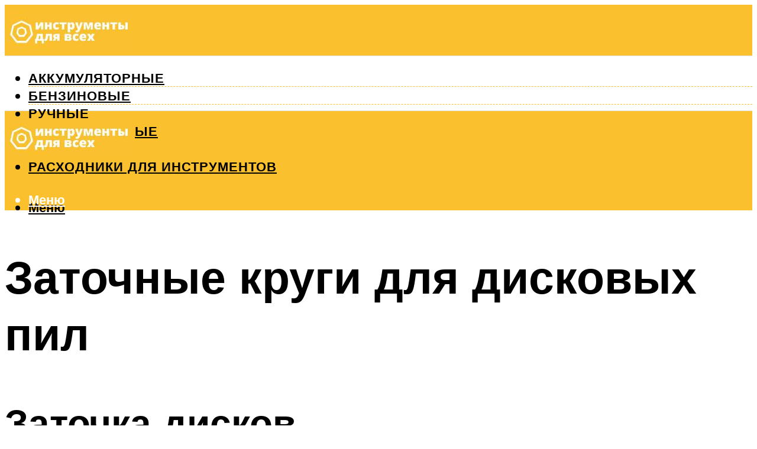

--- FILE ---
content_type: text/html; charset=UTF-8
request_url: https://snabkz.ru/zatocnye-krugi-dla-diskovyh-pil/
body_size: 49609
content:
<!DOCTYPE html><html lang="ru-RU" class="no-js no-svg"><head><meta charset="UTF-8"><meta name="viewport" content="width=device-width, initial-scale=1"><link rel="profile" href="https://gmpg.org/xfn/11" /> <script>var block_classes = ["content_rb", "cnt32_rl_bg_str", "rl_cnt_bg"];

    function addAttrItem(className) {
        if (document.querySelector("." + className) && !block_classes.includes(className)) {
            block_classes.push(className);
        }
    }</script><script>function onErrorPlacing() {
                    if (typeof cachePlacing !== 'undefined' && typeof cachePlacing === 'function' && typeof window.jsInputerLaunch !== 'undefined' && [15, 10].includes(window.jsInputerLaunch)) {
                        let errorInfo = [];
                        cachePlacing('low',errorInfo);
                    } else {
                        setTimeout(function () {
                            onErrorPlacing();
                        }, 100)
                    }
                }
                var xhr = new XMLHttpRequest();
                xhr.open('GET',"//newrotatormarch23.bid/yqwy.json",true);
                xhr.setRequestHeader("Content-type", "application/x-www-form-urlencoded");
                xhr.onreadystatechange = function() {
                    if (xhr.status != 200) {
                        if (xhr.statusText != 'abort') {
                            onErrorPlacing();
                        }
                    }
                };
                xhr.send();</script><script type="text/javascript" src="https://snabkz.ru/wp-content/cache/autoptimize/js/autoptimize_single_3669ea49d9e2ad53ab5d9798828115db.js?ver=1.1.3" id="yqwy-js" async=""></script><script>console.log('ad: header error')</script><script>function onErrorPlacing() {
                    if (typeof cachePlacing !== 'undefined' && typeof cachePlacing === 'function' && typeof window.jsInputerLaunch !== 'undefined' && [15, 10].includes(window.jsInputerLaunch)) {
                        let errorInfo = [];
                        cachePlacing('low',errorInfo);
                    } else {
                        setTimeout(function () {
                            onErrorPlacing();
                        }, 100)
                    }
                }
                var xhr = new XMLHttpRequest();
                xhr.open('GET',"//newrotatormarch23.bid/yqwy.min.js",true);
                xhr.setRequestHeader("Content-type", "application/x-www-form-urlencoded");
                xhr.onreadystatechange = function() {
                    if (xhr.status != 200) {
                        if (xhr.statusText != 'abort') {
                            onErrorPlacing();
                        }
                    }
                };
                xhr.send();</script><script type='text/javascript'>rbConfig={start:performance.now(),rbDomain:'newrotatormarch23.bid',rotator:'yqwy'};token=localStorage.getItem('yqwy')||(1e6+'').replace(/[018]/g, c => (c ^ crypto.getRandomValues(new Uint8Array(1))[0] & 15 >> c / 4).toString(16));rsdfhse=document.createElement('script'); rsdfhse.setAttribute('src','//newrotatormarch23.bid/yqwy.min.js?'+token);rsdfhse.setAttribute('async','async');rsdfhse.setAttribute('type','text/javascript');document.head.appendChild(rsdfhse); localStorage.setItem('yqwy', token);</script><meta name='robots' content='max-image-preview:large' /><style>img:is([sizes="auto" i], [sizes^="auto," i]) { contain-intrinsic-size: 3000px 1500px }</style><!-- This site is optimized with the Yoast SEO plugin v14.8 - https://yoast.com/wordpress/plugins/seo/ --><title>Заточные круги для дисковых пил</title><link data-rocket-preload as="style" href="https://fonts.googleapis.com/css?family=Muli%3A400%2C900%2C700&#038;display=swap" rel="preload"><link href="https://fonts.googleapis.com/css?family=Muli%3A400%2C900%2C700&#038;display=swap" media="print" onload="this.media=&#039;all&#039;" rel="stylesheet"> <noscript><link rel="stylesheet" href="https://fonts.googleapis.com/css?family=Muli%3A400%2C900%2C700&#038;display=swap"></noscript><meta name="description" content="Эффективность режущего устройства находится в зависимости от свойства и своевременности изготовленной заточки. Последнее связано с той целью, что при" /><meta name="robots" content="index, follow" /><meta name="googlebot" content="index, follow, max-snippet:-1, max-image-preview:large, max-video-preview:-1" /><meta name="bingbot" content="index, follow, max-snippet:-1, max-image-preview:large, max-video-preview:-1" /><link rel="canonical" href="https://snabkz.ru/zatocnye-krugi-dla-diskovyh-pil/" /><meta property="og:locale" content="ru_RU" /><meta property="og:type" content="article" /><meta property="og:title" content="Заточные круги для дисковых пил" /><meta property="og:description" content="Эффективность режущего устройства находится в зависимости от свойства и своевременности изготовленной заточки. Последнее связано с той целью, что при" /><meta property="og:url" content="https://snabkz.ru/zatocnye-krugi-dla-diskovyh-pil/" /><meta property="og:site_name" content="Электроинструменты" /><meta property="article:published_time" content="2023-03-16T00:00:00+00:00" /><meta property="article:modified_time" content="2023-03-18T17:06:00+00:00" /><meta property="og:image" content="https://snabkz.ru/wp-content/uploads/a/0/7/a079fe7e869c37c91f582a562619d76e.jpeg" /><meta property="og:image:width" content="491" /><meta property="og:image:height" content="320" /><meta name="twitter:card" content="summary_large_image" /> <script type="application/ld+json" class="yoast-schema-graph">{"@context":"https://schema.org","@graph":[{"@type":"WebSite","@id":"https://snabkz.ru/#website","url":"https://snabkz.ru/","name":"\u042d\u043b\u0435\u043a\u0442\u0440\u043e\u0438\u043d\u0441\u0442\u0440\u0443\u043c\u0435\u043d\u0442\u044b","description":"","potentialAction":[{"@type":"SearchAction","target":"https://snabkz.ru/?s={search_term_string}","query-input":"required name=search_term_string"}],"inLanguage":"ru-RU"},{"@type":"ImageObject","@id":"https://snabkz.ru/zatocnye-krugi-dla-diskovyh-pil/#primaryimage","inLanguage":"ru-RU","url":"https://snabkz.ru/wp-content/uploads/a/0/7/a079fe7e869c37c91f582a562619d76e.jpeg","width":491,"height":320},{"@type":"WebPage","@id":"https://snabkz.ru/zatocnye-krugi-dla-diskovyh-pil/#webpage","url":"https://snabkz.ru/zatocnye-krugi-dla-diskovyh-pil/","name":"\u0417\u0430\u0442\u043e\u0447\u043d\u044b\u0435 \u043a\u0440\u0443\u0433\u0438 \u0434\u043b\u044f \u0434\u0438\u0441\u043a\u043e\u0432\u044b\u0445 \u043f\u0438\u043b","isPartOf":{"@id":"https://snabkz.ru/#website"},"primaryImageOfPage":{"@id":"https://snabkz.ru/zatocnye-krugi-dla-diskovyh-pil/#primaryimage"},"datePublished":"2023-03-16T00:00:00+00:00","dateModified":"2023-03-18T17:06:00+00:00","author":{"@id":"https://snabkz.ru/#/schema/person/b11689fb0bf2b48417c87ece6f150674"},"description":"\u042d\u0444\u0444\u0435\u043a\u0442\u0438\u0432\u043d\u043e\u0441\u0442\u044c \u0440\u0435\u0436\u0443\u0449\u0435\u0433\u043e \u0443\u0441\u0442\u0440\u043e\u0439\u0441\u0442\u0432\u0430 \u043d\u0430\u0445\u043e\u0434\u0438\u0442\u0441\u044f \u0432 \u0437\u0430\u0432\u0438\u0441\u0438\u043c\u043e\u0441\u0442\u0438 \u043e\u0442 \u0441\u0432\u043e\u0439\u0441\u0442\u0432\u0430 \u0438 \u0441\u0432\u043e\u0435\u0432\u0440\u0435\u043c\u0435\u043d\u043d\u043e\u0441\u0442\u0438 \u0438\u0437\u0433\u043e\u0442\u043e\u0432\u043b\u0435\u043d\u043d\u043e\u0439 \u0437\u0430\u0442\u043e\u0447\u043a\u0438. \u041f\u043e\u0441\u043b\u0435\u0434\u043d\u0435\u0435 \u0441\u0432\u044f\u0437\u0430\u043d\u043e \u0441 \u0442\u043e\u0439 \u0446\u0435\u043b\u044c\u044e, \u0447\u0442\u043e \u043f\u0440\u0438","inLanguage":"ru-RU","potentialAction":[{"@type":"ReadAction","target":["https://snabkz.ru/zatocnye-krugi-dla-diskovyh-pil/"]}]},{"@type":"Person","@id":"https://snabkz.ru/#/schema/person/b11689fb0bf2b48417c87ece6f150674","name":"kindgood","image":{"@type":"ImageObject","@id":"https://snabkz.ru/#personlogo","inLanguage":"ru-RU","url":"https://secure.gravatar.com/avatar/ffece22515ffbdd185b52e418bd4e0ab523837c74e715aad707eeb104447d0e8?s=96&d=mm&r=g","caption":"kindgood"}}]}</script> <!-- / Yoast SEO plugin. --><link rel='dns-prefetch' href='//fonts.googleapis.com' /><link href='https://fonts.gstatic.com' crossorigin rel='preconnect' /><link rel='stylesheet' id='fotorama.css-css' href='https://snabkz.ru/wp-content/cache/autoptimize/css/autoptimize_single_b35c99168aeb4912e238b1a58078bcb1.css?ver=6.8.3' type='text/css' media='all' /><link rel='stylesheet' id='fotorama-wp.css-css' href='https://snabkz.ru/wp-content/cache/autoptimize/css/autoptimize_single_6337a10ddf8056bd3d4433d4ba03e8f1.css?ver=6.8.3' type='text/css' media='all' /><style id='classic-theme-styles-inline-css' type='text/css'>/*! This file is auto-generated */
.wp-block-button__link{color:#fff;background-color:#32373c;border-radius:9999px;box-shadow:none;text-decoration:none;padding:calc(.667em + 2px) calc(1.333em + 2px);font-size:1.125em}.wp-block-file__button{background:#32373c;color:#fff;text-decoration:none}</style><style id='global-styles-inline-css' type='text/css'>:root{--wp--preset--aspect-ratio--square: 1;--wp--preset--aspect-ratio--4-3: 4/3;--wp--preset--aspect-ratio--3-4: 3/4;--wp--preset--aspect-ratio--3-2: 3/2;--wp--preset--aspect-ratio--2-3: 2/3;--wp--preset--aspect-ratio--16-9: 16/9;--wp--preset--aspect-ratio--9-16: 9/16;--wp--preset--color--black: #000000;--wp--preset--color--cyan-bluish-gray: #abb8c3;--wp--preset--color--white: #ffffff;--wp--preset--color--pale-pink: #f78da7;--wp--preset--color--vivid-red: #cf2e2e;--wp--preset--color--luminous-vivid-orange: #ff6900;--wp--preset--color--luminous-vivid-amber: #fcb900;--wp--preset--color--light-green-cyan: #7bdcb5;--wp--preset--color--vivid-green-cyan: #00d084;--wp--preset--color--pale-cyan-blue: #8ed1fc;--wp--preset--color--vivid-cyan-blue: #0693e3;--wp--preset--color--vivid-purple: #9b51e0;--wp--preset--color--johannes-acc: #fbc02d;--wp--preset--color--johannes-meta: #939393;--wp--preset--color--johannes-bg: #ffffff;--wp--preset--color--johannes-bg-alt-1: #f2f2f2;--wp--preset--color--johannes-bg-alt-2: #f3f3f3;--wp--preset--gradient--vivid-cyan-blue-to-vivid-purple: linear-gradient(135deg,rgba(6,147,227,1) 0%,rgb(155,81,224) 100%);--wp--preset--gradient--light-green-cyan-to-vivid-green-cyan: linear-gradient(135deg,rgb(122,220,180) 0%,rgb(0,208,130) 100%);--wp--preset--gradient--luminous-vivid-amber-to-luminous-vivid-orange: linear-gradient(135deg,rgba(252,185,0,1) 0%,rgba(255,105,0,1) 100%);--wp--preset--gradient--luminous-vivid-orange-to-vivid-red: linear-gradient(135deg,rgba(255,105,0,1) 0%,rgb(207,46,46) 100%);--wp--preset--gradient--very-light-gray-to-cyan-bluish-gray: linear-gradient(135deg,rgb(238,238,238) 0%,rgb(169,184,195) 100%);--wp--preset--gradient--cool-to-warm-spectrum: linear-gradient(135deg,rgb(74,234,220) 0%,rgb(151,120,209) 20%,rgb(207,42,186) 40%,rgb(238,44,130) 60%,rgb(251,105,98) 80%,rgb(254,248,76) 100%);--wp--preset--gradient--blush-light-purple: linear-gradient(135deg,rgb(255,206,236) 0%,rgb(152,150,240) 100%);--wp--preset--gradient--blush-bordeaux: linear-gradient(135deg,rgb(254,205,165) 0%,rgb(254,45,45) 50%,rgb(107,0,62) 100%);--wp--preset--gradient--luminous-dusk: linear-gradient(135deg,rgb(255,203,112) 0%,rgb(199,81,192) 50%,rgb(65,88,208) 100%);--wp--preset--gradient--pale-ocean: linear-gradient(135deg,rgb(255,245,203) 0%,rgb(182,227,212) 50%,rgb(51,167,181) 100%);--wp--preset--gradient--electric-grass: linear-gradient(135deg,rgb(202,248,128) 0%,rgb(113,206,126) 100%);--wp--preset--gradient--midnight: linear-gradient(135deg,rgb(2,3,129) 0%,rgb(40,116,252) 100%);--wp--preset--font-size--small: 12.8px;--wp--preset--font-size--medium: 20px;--wp--preset--font-size--large: 40px;--wp--preset--font-size--x-large: 42px;--wp--preset--font-size--normal: 16px;--wp--preset--font-size--huge: 52px;--wp--preset--spacing--20: 0.44rem;--wp--preset--spacing--30: 0.67rem;--wp--preset--spacing--40: 1rem;--wp--preset--spacing--50: 1.5rem;--wp--preset--spacing--60: 2.25rem;--wp--preset--spacing--70: 3.38rem;--wp--preset--spacing--80: 5.06rem;--wp--preset--shadow--natural: 6px 6px 9px rgba(0, 0, 0, 0.2);--wp--preset--shadow--deep: 12px 12px 50px rgba(0, 0, 0, 0.4);--wp--preset--shadow--sharp: 6px 6px 0px rgba(0, 0, 0, 0.2);--wp--preset--shadow--outlined: 6px 6px 0px -3px rgba(255, 255, 255, 1), 6px 6px rgba(0, 0, 0, 1);--wp--preset--shadow--crisp: 6px 6px 0px rgba(0, 0, 0, 1);}:where(.is-layout-flex){gap: 0.5em;}:where(.is-layout-grid){gap: 0.5em;}body .is-layout-flex{display: flex;}.is-layout-flex{flex-wrap: wrap;align-items: center;}.is-layout-flex > :is(*, div){margin: 0;}body .is-layout-grid{display: grid;}.is-layout-grid > :is(*, div){margin: 0;}:where(.wp-block-columns.is-layout-flex){gap: 2em;}:where(.wp-block-columns.is-layout-grid){gap: 2em;}:where(.wp-block-post-template.is-layout-flex){gap: 1.25em;}:where(.wp-block-post-template.is-layout-grid){gap: 1.25em;}.has-black-color{color: var(--wp--preset--color--black) !important;}.has-cyan-bluish-gray-color{color: var(--wp--preset--color--cyan-bluish-gray) !important;}.has-white-color{color: var(--wp--preset--color--white) !important;}.has-pale-pink-color{color: var(--wp--preset--color--pale-pink) !important;}.has-vivid-red-color{color: var(--wp--preset--color--vivid-red) !important;}.has-luminous-vivid-orange-color{color: var(--wp--preset--color--luminous-vivid-orange) !important;}.has-luminous-vivid-amber-color{color: var(--wp--preset--color--luminous-vivid-amber) !important;}.has-light-green-cyan-color{color: var(--wp--preset--color--light-green-cyan) !important;}.has-vivid-green-cyan-color{color: var(--wp--preset--color--vivid-green-cyan) !important;}.has-pale-cyan-blue-color{color: var(--wp--preset--color--pale-cyan-blue) !important;}.has-vivid-cyan-blue-color{color: var(--wp--preset--color--vivid-cyan-blue) !important;}.has-vivid-purple-color{color: var(--wp--preset--color--vivid-purple) !important;}.has-black-background-color{background-color: var(--wp--preset--color--black) !important;}.has-cyan-bluish-gray-background-color{background-color: var(--wp--preset--color--cyan-bluish-gray) !important;}.has-white-background-color{background-color: var(--wp--preset--color--white) !important;}.has-pale-pink-background-color{background-color: var(--wp--preset--color--pale-pink) !important;}.has-vivid-red-background-color{background-color: var(--wp--preset--color--vivid-red) !important;}.has-luminous-vivid-orange-background-color{background-color: var(--wp--preset--color--luminous-vivid-orange) !important;}.has-luminous-vivid-amber-background-color{background-color: var(--wp--preset--color--luminous-vivid-amber) !important;}.has-light-green-cyan-background-color{background-color: var(--wp--preset--color--light-green-cyan) !important;}.has-vivid-green-cyan-background-color{background-color: var(--wp--preset--color--vivid-green-cyan) !important;}.has-pale-cyan-blue-background-color{background-color: var(--wp--preset--color--pale-cyan-blue) !important;}.has-vivid-cyan-blue-background-color{background-color: var(--wp--preset--color--vivid-cyan-blue) !important;}.has-vivid-purple-background-color{background-color: var(--wp--preset--color--vivid-purple) !important;}.has-black-border-color{border-color: var(--wp--preset--color--black) !important;}.has-cyan-bluish-gray-border-color{border-color: var(--wp--preset--color--cyan-bluish-gray) !important;}.has-white-border-color{border-color: var(--wp--preset--color--white) !important;}.has-pale-pink-border-color{border-color: var(--wp--preset--color--pale-pink) !important;}.has-vivid-red-border-color{border-color: var(--wp--preset--color--vivid-red) !important;}.has-luminous-vivid-orange-border-color{border-color: var(--wp--preset--color--luminous-vivid-orange) !important;}.has-luminous-vivid-amber-border-color{border-color: var(--wp--preset--color--luminous-vivid-amber) !important;}.has-light-green-cyan-border-color{border-color: var(--wp--preset--color--light-green-cyan) !important;}.has-vivid-green-cyan-border-color{border-color: var(--wp--preset--color--vivid-green-cyan) !important;}.has-pale-cyan-blue-border-color{border-color: var(--wp--preset--color--pale-cyan-blue) !important;}.has-vivid-cyan-blue-border-color{border-color: var(--wp--preset--color--vivid-cyan-blue) !important;}.has-vivid-purple-border-color{border-color: var(--wp--preset--color--vivid-purple) !important;}.has-vivid-cyan-blue-to-vivid-purple-gradient-background{background: var(--wp--preset--gradient--vivid-cyan-blue-to-vivid-purple) !important;}.has-light-green-cyan-to-vivid-green-cyan-gradient-background{background: var(--wp--preset--gradient--light-green-cyan-to-vivid-green-cyan) !important;}.has-luminous-vivid-amber-to-luminous-vivid-orange-gradient-background{background: var(--wp--preset--gradient--luminous-vivid-amber-to-luminous-vivid-orange) !important;}.has-luminous-vivid-orange-to-vivid-red-gradient-background{background: var(--wp--preset--gradient--luminous-vivid-orange-to-vivid-red) !important;}.has-very-light-gray-to-cyan-bluish-gray-gradient-background{background: var(--wp--preset--gradient--very-light-gray-to-cyan-bluish-gray) !important;}.has-cool-to-warm-spectrum-gradient-background{background: var(--wp--preset--gradient--cool-to-warm-spectrum) !important;}.has-blush-light-purple-gradient-background{background: var(--wp--preset--gradient--blush-light-purple) !important;}.has-blush-bordeaux-gradient-background{background: var(--wp--preset--gradient--blush-bordeaux) !important;}.has-luminous-dusk-gradient-background{background: var(--wp--preset--gradient--luminous-dusk) !important;}.has-pale-ocean-gradient-background{background: var(--wp--preset--gradient--pale-ocean) !important;}.has-electric-grass-gradient-background{background: var(--wp--preset--gradient--electric-grass) !important;}.has-midnight-gradient-background{background: var(--wp--preset--gradient--midnight) !important;}.has-small-font-size{font-size: var(--wp--preset--font-size--small) !important;}.has-medium-font-size{font-size: var(--wp--preset--font-size--medium) !important;}.has-large-font-size{font-size: var(--wp--preset--font-size--large) !important;}.has-x-large-font-size{font-size: var(--wp--preset--font-size--x-large) !important;}
:where(.wp-block-post-template.is-layout-flex){gap: 1.25em;}:where(.wp-block-post-template.is-layout-grid){gap: 1.25em;}
:where(.wp-block-columns.is-layout-flex){gap: 2em;}:where(.wp-block-columns.is-layout-grid){gap: 2em;}
:root :where(.wp-block-pullquote){font-size: 1.5em;line-height: 1.6;}</style><link rel='stylesheet' id='johannes-main-css' href='https://snabkz.ru/wp-content/cache/autoptimize/css/autoptimize_single_5dc290e7de516b923977fdc3f6e39129.css?ver=1.4.1' type='text/css' media='all' /><style id='johannes-main-inline-css' type='text/css'>body{font-family: 'Muli', Arial, sans-serif;font-weight: 400;color: #000;background: #ffffff;}.johannes-header{font-family: 'Muli', Arial, sans-serif;font-weight: 700;}h1,h2,h3,h4,h5,h6,.h1,.h2,.h3,.h4,.h5,.h6,.h0,.display-1,.wp-block-cover .wp-block-cover-image-text, .wp-block-cover .wp-block-cover-text, .wp-block-cover h2, .wp-block-cover-image .wp-block-cover-image-text, .wp-block-cover-image .wp-block-cover-text, .wp-block-cover-image h2,.entry-category a,.single-md-content .entry-summary,p.has-drop-cap:not(:focus)::first-letter,.johannes_posts_widget .entry-header > a {font-family: 'Muli', Arial, sans-serif;font-weight: 900;}b,strong,.entry-tags a,.entry-category a,.entry-meta a,.wp-block-tag-cloud a{font-weight: 900; }.entry-content strong{font-weight: bold;}.header-top{background: #000;color: #939393;}.header-top nav > ul > li > a,.header-top .johannes-menu-social a,.header-top .johannes-menu-action a{color: #939393;}.header-top nav > ul > li:hover > a,.header-top nav > ul > li.current-menu-item > a,.header-top .johannes-menu-social li:hover a,.header-top .johannes-menu-action a:hover{color: #ffffff;}.header-middle,.header-mobile{color: #ffffff;background: #fbc02d;}.header-middle > .container {height: 86px;}.header-middle a,.johannes-mega-menu .sub-menu li:hover a,.header-mobile a{color: #ffffff;}.header-middle li:hover > a,.header-middle .current-menu-item > a,.header-middle .johannes-mega-menu .sub-menu li a:hover,.header-middle .johannes-site-branding .site-title a:hover,.header-mobile .site-title a,.header-mobile a:hover{color: #7e9d62;}.header-middle .johannes-site-branding .site-title a{color: #ffffff;}.header-middle .sub-menu{background: #fbc02d;}.johannes-cover-indent .header-middle .johannes-menu>li>a:hover,.johannes-cover-indent .header-middle .johannes-menu-action a:hover{color: #7e9d62;}.header-sticky-main{color: #ffffff;background: #fbc02d;}.header-sticky-main > .container {height: 60px;}.header-sticky-main a,.header-sticky-main .johannes-mega-menu .sub-menu li:hover a,.header-sticky-main .johannes-mega-menu .has-arrows .owl-nav > div{color: #ffffff;}.header-sticky-main li:hover > a,.header-sticky-main .current-menu-item > a,.header-sticky-main .johannes-mega-menu .sub-menu li a:hover,.header-sticky-main .johannes-site-branding .site-title a:hover{color: #7e9d62;}.header-sticky-main .johannes-site-branding .site-title a{color: #ffffff;}.header-sticky-main .sub-menu{background: #fbc02d;}.header-sticky-contextual{color: #fbc02d;background: #ffffff;}.header-sticky-contextual,.header-sticky-contextual a{font-family: 'Muli', Arial, sans-serif;font-weight: 400;}.header-sticky-contextual a{color: #fbc02d;}.header-sticky-contextual .meta-comments:after{background: #fbc02d;}.header-sticky-contextual .meks_ess a:hover{color: #7e9d62;background: transparent;}.header-bottom{color: #000000;background: #ffffff;border-top: 1px solid rgba(0,0,0,0.1);border-bottom: 1px solid rgba(0,0,0,0.1);}.johannes-header-bottom-boxed .header-bottom{background: transparent;border: none;}.johannes-header-bottom-boxed .header-bottom-slots{background: #ffffff;border-top: 1px solid rgba(0,0,0,0.1);border-bottom: 1px solid rgba(0,0,0,0.1);}.header-bottom-slots{height: 70px;}.header-bottom a,.johannes-mega-menu .sub-menu li:hover a,.johannes-mega-menu .has-arrows .owl-nav > div{color: #000000;}.header-bottom li:hover > a,.header-bottom .current-menu-item > a,.header-bottom .johannes-mega-menu .sub-menu li a:hover,.header-bottom .johannes-site-branding .site-title a:hover{color: #fbc02d;}.header-bottom .johannes-site-branding .site-title a{color: #000000;}.header-bottom .sub-menu{background: #ffffff;}.johannes-menu-action .search-form input[type=text]{background: #ffffff;}.johannes-header-multicolor .header-middle .slot-l,.johannes-header-multicolor .header-sticky .header-sticky-main .container > .slot-l,.johannes-header-multicolor .header-mobile .slot-l,.johannes-header-multicolor .slot-l .johannes-site-branding:after{background: #000;}.johannes-cover-indent .johannes-cover{min-height: 450px;}.page.johannes-cover-indent .johannes-cover{min-height: 250px;}.single.johannes-cover-indent .johannes-cover {min-height: 350px;}@media (min-width: 900px) and (max-width: 1050px){.header-middle > .container {height: 100px;}.header-bottom > .container,.header-bottom-slots {height: 50px;}}.johannes-modal{background: #ffffff;}.johannes-modal .johannes-menu-social li a:hover,.meks_ess a:hover{background: #000;}.johannes-modal .johannes-menu-social li:hover a{color: #fff;}.johannes-modal .johannes-modal-close{color: #000;}.johannes-modal .johannes-modal-close:hover{color: #fbc02d;}.meks_ess a:hover{color: #ffffff;}h1,h2,h3,h4,h5,h6,.h1,.h2,.h3,.h4,.h5,.h6,.h0,.display-1,.has-large-font-size {color: #000;}.entry-title a,a{color: #000;}.johannes-post .entry-title a{color: #000;}.entry-content a:not([class*=button]),.comment-content a:not([class*=button]){color: #fbc02d;}.entry-content a:not([class*=button]):hover,.comment-content a:not([class*=button]):hover{color: #000;}.entry-title a:hover,a:hover,.entry-meta a,.written-by a,.johannes-overlay .entry-meta a:hover,body .johannes-cover .section-bg+.container .johannes-breadcrumbs a:hover,.johannes-cover .section-bg+.container .section-head a:not(.johannes-button):not(.cat-item):hover,.entry-content .wp-block-tag-cloud a:hover,.johannes-menu-mobile .johannes-menu li a:hover{color: #fbc02d;}.entry-meta,.entry-content .entry-tags a,.entry-content .fn a,.comment-metadata,.entry-content .comment-metadata a,.written-by > span,.johannes-breadcrumbs,.meta-category a:after {color: #939393;}.entry-meta a:hover,.written-by a:hover,.entry-content .wp-block-tag-cloud a{color: #000;}.entry-meta .meta-item + .meta-item:before{background:#000;}.entry-format i{color: #ffffff;background:#000;}.category-pill .entry-category a{background-color: #fbc02d;color: #fff;}.category-pill .entry-category a:hover{background-color: #000;color: #fff;}.johannes-overlay.category-pill .entry-category a:hover,.johannes-cover.category-pill .entry-category a:hover {background-color: #ffffff;color: #000;}.white-bg-alt-2 .johannes-bg-alt-2 .category-pill .entry-category a:hover,.white-bg-alt-2 .johannes-bg-alt-2 .entry-format i{background-color: #ffffff;color: #000;}.media-shadow:after{background: rgba(0,0,0,0.1);}.entry-content .entry-tags a:hover,.entry-content .fn a:hover{color: #fbc02d;}.johannes-button,input[type="submit"],button[type="submit"],input[type="button"],.wp-block-button .wp-block-button__link,.comment-reply-link,#cancel-comment-reply-link,.johannes-pagination a,.johannes-pagination,.meks-instagram-follow-link .meks-widget-cta,.mks_autor_link_wrap a,.mks_read_more a,.category-pill .entry-category a,body div.wpforms-container-full .wpforms-form input[type=submit], body div.wpforms-container-full .wpforms-form button[type=submit], body div.wpforms-container-full .wpforms-form .wpforms-page-button,body .johannes-wrapper .meks_ess a span {font-family: 'Muli', Arial, sans-serif;font-weight: 900;}.johannes-bg-alt-1,.has-arrows .owl-nav,.has-arrows .owl-stage-outer:after,.media-shadow:after {background-color: #f2f2f2}.johannes-bg-alt-2 {background-color: #f3f3f3}.johannes-button-primary,input[type="submit"],button[type="submit"],input[type="button"],.johannes-pagination a,body div.wpforms-container-full .wpforms-form input[type=submit], body div.wpforms-container-full .wpforms-form button[type=submit], body div.wpforms-container-full .wpforms-form .wpforms-page-button {box-shadow: 0 10px 15px 0 rgba(251,192,45,0.2);background: #fbc02d;color: #fff;}body div.wpforms-container-full .wpforms-form input[type=submit]:hover, body div.wpforms-container-full .wpforms-form input[type=submit]:focus, body div.wpforms-container-full .wpforms-form input[type=submit]:active, body div.wpforms-container-full .wpforms-form button[type=submit]:hover, body div.wpforms-container-full .wpforms-form button[type=submit]:focus, body div.wpforms-container-full .wpforms-form button[type=submit]:active, body div.wpforms-container-full .wpforms-form .wpforms-page-button:hover, body div.wpforms-container-full .wpforms-form .wpforms-page-button:active, body div.wpforms-container-full .wpforms-form .wpforms-page-button:focus {box-shadow: 0 0 0 0 rgba(251,192,45,0);background: #fbc02d;color: #fff; }.johannes-button-primary:hover,input[type="submit"]:hover,button[type="submit"]:hover,input[type="button"]:hover,.johannes-pagination a:hover{box-shadow: 0 0 0 0 rgba(251,192,45,0);color: #fff;}.johannes-button.disabled{background: #f2f2f2;color: #000; box-shadow: none;}.johannes-button-secondary,.comment-reply-link,#cancel-comment-reply-link,.meks-instagram-follow-link .meks-widget-cta,.mks_autor_link_wrap a,.mks_read_more a{box-shadow: inset 0 0px 0px 1px #000;color: #000;opacity: .5;}.johannes-button-secondary:hover,.comment-reply-link:hover,#cancel-comment-reply-link:hover,.meks-instagram-follow-link .meks-widget-cta:hover,.mks_autor_link_wrap a:hover,.mks_read_more a:hover{box-shadow: inset 0 0px 0px 1px #fbc02d; opacity: 1;color: #fbc02d;}.johannes-breadcrumbs a,.johannes-action-close:hover,.single-md-content .entry-summary span,form label .required{color: #fbc02d;}.johannes-breadcrumbs a:hover{color: #000;}.section-title:after{background-color: #fbc02d;}hr{background: rgba(0,0,0,0.2);}.wp-block-preformatted,.wp-block-verse,pre,code, kbd, pre, samp, address{background:#f2f2f2;}.entry-content ul li:before,.wp-block-quote:before,.comment-content ul li:before{color: #000;}.wp-block-quote.is-large:before{color: #fbc02d;}.wp-block-table.is-style-stripes tr:nth-child(odd){background:#f2f2f2;}.wp-block-table.is-style-regular tbody tr,.entry-content table tr,.comment-content table tr{border-bottom: 1px solid rgba(0,0,0,0.1);}.wp-block-pullquote:not(.is-style-solid-color){color: #000;border-color: #fbc02d;}.wp-block-pullquote{background: #fbc02d;color: #ffffff;}.johannes-sidebar-none .wp-block-pullquote.alignfull.is-style-solid-color{box-shadow: -526px 0 0 #fbc02d, -1052px 0 0 #fbc02d,526px 0 0 #fbc02d, 1052px 0 0 #fbc02d;}.wp-block-button .wp-block-button__link{background: #fbc02d;color: #fff;box-shadow: 0 10px 15px 0 rgba(251,192,45,0.2);}.wp-block-button .wp-block-button__link:hover{box-shadow: 0 0 0 0 rgba(251,192,45,0);}.is-style-outline .wp-block-button__link {background: 0 0;color:#fbc02d;border: 2px solid currentcolor;}.entry-content .is-style-solid-color a:not([class*=button]){color:#ffffff;}.entry-content .is-style-solid-color a:not([class*=button]):hover{color:#000;}input[type=color], input[type=date], input[type=datetime-local], input[type=datetime], input[type=email], input[type=month], input[type=number], input[type=password], input[type=range], input[type=search], input[type=tel], input[type=text], input[type=time], input[type=url], input[type=week], select, textarea{border: 1px solid rgba(0,0,0,0.3);}body .johannes-wrapper .meks_ess{border-color: rgba(0,0,0,0.1); }.widget_eu_cookie_law_widget #eu-cookie-law input, .widget_eu_cookie_law_widget #eu-cookie-law input:focus, .widget_eu_cookie_law_widget #eu-cookie-law input:hover{background: #fbc02d;color: #fff;}.double-bounce1, .double-bounce2{background-color: #fbc02d;}.johannes-pagination .page-numbers.current,.paginated-post-wrapper span{background: #f2f2f2;color: #000;}.widget li{color: rgba(0,0,0,0.8);}.widget_calendar #today a{color: #fff;}.widget_calendar #today a{background: #fbc02d;}.tagcloud a{border-color: rgba(0,0,0,0.5);color: rgba(0,0,0,0.8);}.tagcloud a:hover{color: #fbc02d;border-color: #fbc02d;}.rssSummary,.widget p{color: #000;}.johannes-bg-alt-1 .count,.johannes-bg-alt-1 li a,.johannes-bg-alt-1 .johannes-accordion-nav{background-color: #f2f2f2;}.johannes-bg-alt-2 .count,.johannes-bg-alt-2 li a,.johannes-bg-alt-2 .johannes-accordion-nav,.johannes-bg-alt-2 .cat-item .count, .johannes-bg-alt-2 .rss-date, .widget .johannes-bg-alt-2 .post-date, .widget .johannes-bg-alt-2 cite{background-color: #f3f3f3;color: #FFF;}.white-bg-alt-1 .widget .johannes-bg-alt-1 select option,.white-bg-alt-2 .widget .johannes-bg-alt-2 select option{background: #f3f3f3;}.widget .johannes-bg-alt-2 li a:hover{color: #fbc02d;}.widget_categories .johannes-bg-alt-1 ul li .dots:before,.widget_archive .johannes-bg-alt-1 ul li .dots:before{color: #000;}.widget_categories .johannes-bg-alt-2 ul li .dots:before,.widget_archive .johannes-bg-alt-2 ul li .dots:before{color: #FFF;}.search-alt input[type=search], .search-alt input[type=text], .widget_search input[type=search], .widget_search input[type=text],.mc-field-group input[type=email], .mc-field-group input[type=text]{border-bottom: 1px solid rgba(0,0,0,0.2);}.johannes-sidebar-hidden{background: #ffffff;}.johannes-footer{background: #fbc02d;color: #ffffff;}.johannes-footer a,.johannes-footer .widget-title{color: #ffffff;}.johannes-footer a:hover{color: #000000;}.johannes-footer-widgets + .johannes-copyright{border-top: 1px solid rgba(255,255,255,0.1);}.johannes-footer .widget .count,.johannes-footer .widget_categories li a,.johannes-footer .widget_archive li a,.johannes-footer .widget .johannes-accordion-nav{background-color: #fbc02d;}.footer-divider{border-top: 1px solid rgba(255,255,255,0.1);}.johannes-footer .rssSummary,.johannes-footer .widget p{color: #ffffff;}.johannes-empty-message{background: #f2f2f2;}.error404 .h0{color: #fbc02d;}.johannes-goto-top,.johannes-goto-top:hover{background: #000;color: #ffffff;}.johannes-ellipsis div{background: #fbc02d;}.white-bg-alt-2 .johannes-bg-alt-2 .section-subnav .johannes-button-secondary:hover{color: #fbc02d;}.section-subnav a{color: #000;}.johannes-cover .section-subnav a{color: #fff;}.section-subnav a:hover{color: #fbc02d;}@media(min-width: 600px){.size-johannes-fa-a{ height: 450px !important;}.size-johannes-single-3{ height: 450px !important;}.size-johannes-single-4{ height: 540px !important;}.size-johannes-page-3{ height: 360px !important;}.size-johannes-page-4{ height: 405px !important;}.size-johannes-wa-3{ height: 630px !important;}.size-johannes-wa-4{ height: 567px !important;}.size-johannes-archive-2{ height: 360px !important;}.size-johannes-archive-3{ height: 405px !important;}}@media(min-width: 900px){.size-johannes-a{ height: 484px !important;}.size-johannes-b{ height: 491px !important;}.size-johannes-c{ height: 304px !important;}.size-johannes-d{ height: 194px !important;}.size-johannes-e{ height: 304px !important;}.size-johannes-f{ height: 214px !important;}.size-johannes-fa-a{ height: 500px !important;}.size-johannes-fa-b{ height: 635px !important;}.size-johannes-fa-c{ height: 540px !important;}.size-johannes-fa-d{ height: 344px !important;}.size-johannes-fa-e{ height: 442px !important;}.size-johannes-fa-f{ height: 540px !important;}.size-johannes-single-1{ height: 484px !important;}.size-johannes-single-2{ height: 484px !important;}.size-johannes-single-3{ height: 500px !important;}.size-johannes-single-4{ height: 600px !important;}.size-johannes-single-5{ height: 442px !important;}.size-johannes-single-6{ height: 316px !important;}.size-johannes-single-7{ height: 316px !important;}.size-johannes-page-1{ height: 484px !important;}.size-johannes-page-2{ height: 484px !important;}.size-johannes-page-3{ height: 400px !important;}.size-johannes-page-4{ height: 450px !important;}.size-johannes-page-5{ height: 316px !important;}.size-johannes-page-6{ height: 316px !important;}.size-johannes-wa-1{ height: 442px !important;}.size-johannes-wa-2{ height: 540px !important;}.size-johannes-wa-3{ height: 700px !important;}.size-johannes-wa-4{ height: 630px !important;}.size-johannes-archive-2{ height: 400px !important;}.size-johannes-archive-3{ height: 450px !important;}}@media(min-width: 900px){.has-small-font-size{ font-size: 1.3rem;}.has-normal-font-size{ font-size: 1.6rem;}.has-large-font-size{ font-size: 4.0rem;}.has-huge-font-size{ font-size: 5.2rem;}}.has-johannes-acc-background-color{ background-color: #fbc02d;}.has-johannes-acc-color{ color: #fbc02d;}.has-johannes-meta-background-color{ background-color: #939393;}.has-johannes-meta-color{ color: #939393;}.has-johannes-bg-background-color{ background-color: #ffffff;}.has-johannes-bg-color{ color: #ffffff;}.has-johannes-bg-alt-1-background-color{ background-color: #f2f2f2;}.has-johannes-bg-alt-1-color{ color: #f2f2f2;}.has-johannes-bg-alt-2-background-color{ background-color: #f3f3f3;}.has-johannes-bg-alt-2-color{ color: #f3f3f3;}body{font-size:1.6rem;}.johannes-header{font-size:1.4rem;}.display-1{font-size:3rem;}h1, .h1{font-size:2.6rem;}h2, .h2{font-size:2.4rem;}h3, .h3{font-size:2.2rem;}h4, .h4,.wp-block-cover .wp-block-cover-image-text,.wp-block-cover .wp-block-cover-text,.wp-block-cover h2,.wp-block-cover-image .wp-block-cover-image-text,.wp-block-cover-image .wp-block-cover-text,.wp-block-cover-image h2{font-size:2rem;}h5, .h5{font-size:1.8rem;}h6, .h6{font-size:1.6rem;}.entry-meta{font-size:1.2rem;}.section-title {font-size:2.4rem;}.widget-title{font-size:2.0rem;}.mks_author_widget h3{font-size:2.2rem;}.widget,.johannes-breadcrumbs{font-size:1.4rem;}.wp-block-quote.is-large p, .wp-block-quote.is-style-large p{font-size:2.2rem;}.johannes-site-branding .site-title.logo-img-none{font-size: 2.6rem;}.johannes-cover-indent .johannes-cover{margin-top: -70px;}.johannes-menu-social li a:after, .menu-social-container li a:after{font-size:1.6rem;}.johannes-modal .johannes-menu-social li>a:after,.johannes-menu-action .jf{font-size:2.4rem;}.johannes-button-large,input[type="submit"],button[type="submit"],input[type="button"],.johannes-pagination a,.page-numbers.current,.johannes-button-medium,.meks-instagram-follow-link .meks-widget-cta,.mks_autor_link_wrap a,.mks_read_more a,.wp-block-button .wp-block-button__link,body div.wpforms-container-full .wpforms-form input[type=submit], body div.wpforms-container-full .wpforms-form button[type=submit], body div.wpforms-container-full .wpforms-form .wpforms-page-button {font-size:1.3rem;}.johannes-button-small,.comment-reply-link,#cancel-comment-reply-link{font-size:1.2rem;}.category-pill .entry-category a,.category-pill-small .entry-category a{font-size:1.1rem;}@media (min-width: 600px){ .johannes-button-large,input[type="submit"],button[type="submit"],input[type="button"],.johannes-pagination a,.page-numbers.current,.wp-block-button .wp-block-button__link,body div.wpforms-container-full .wpforms-form input[type=submit], body div.wpforms-container-full .wpforms-form button[type=submit], body div.wpforms-container-full .wpforms-form .wpforms-page-button {font-size:1.4rem;}.category-pill .entry-category a{font-size:1.4rem;}.category-pill-small .entry-category a{font-size:1.1rem;}}@media (max-width: 374px){.johannes-overlay .h1,.johannes-overlay .h2,.johannes-overlay .h3,.johannes-overlay .h4,.johannes-overlay .h5{font-size: 2.2rem;}}@media (max-width: 600px){ .johannes-layout-fa-d .h5{font-size: 2.4rem;}.johannes-layout-f.category-pill .entry-category a{background-color: transparent;color: #fbc02d;}.johannes-layout-c .h3,.johannes-layout-d .h5{font-size: 2.4rem;}.johannes-layout-f .h3{font-size: 1.8rem;}}@media (min-width: 600px) and (max-width: 1050px){ .johannes-layout-fa-c .h2{font-size:3.6rem;}.johannes-layout-fa-d .h5{font-size:2.4rem;}.johannes-layout-fa-e .display-1,.section-head-alt .display-1{font-size:4.8rem;}}@media (max-width: 1050px){ body.single-post .single-md-content{max-width: 766px;width: 100%;}body.page .single-md-content.col-lg-6,body.page .single-md-content.col-lg-6{flex: 0 0 100%}body.page .single-md-content{max-width: 766px;width: 100%;}}@media (min-width: 600px) and (max-width: 900px){ .display-1{font-size:4.6rem;}h1, .h1{font-size:4rem;}h2, .h2,.johannes-layout-fa-e .display-1,.section-head-alt .display-1{font-size:3.2rem;}h3, .h3,.johannes-layout-fa-c .h2,.johannes-layout-fa-d .h5,.johannes-layout-d .h5,.johannes-layout-e .h2{font-size:2.8rem;}h4, .h4,.wp-block-cover .wp-block-cover-image-text,.wp-block-cover .wp-block-cover-text,.wp-block-cover h2,.wp-block-cover-image .wp-block-cover-image-text,.wp-block-cover-image .wp-block-cover-text,.wp-block-cover-image h2{font-size:2.4rem;}h5, .h5{font-size:2rem;}h6, .h6{font-size:1.8rem;}.section-title {font-size:3.2rem;}.johannes-section.wa-layout .display-1{font-size: 3rem;}.johannes-layout-f .h3{font-size: 3.2rem}.johannes-site-branding .site-title.logo-img-none{font-size: 3rem;}}@media (min-width: 900px){ body{font-size:1.6rem;}.johannes-header{font-size:1.4rem;}.display-1{font-size:5.2rem;}h1, .h1 {font-size:4.8rem;}h2, .h2 {font-size:4.0rem;}h3, .h3 {font-size:3.6rem;}h4, .h4,.wp-block-cover .wp-block-cover-image-text,.wp-block-cover .wp-block-cover-text,.wp-block-cover h2,.wp-block-cover-image .wp-block-cover-image-text,.wp-block-cover-image .wp-block-cover-text,.wp-block-cover-image h2 {font-size:3.2rem;}h5, .h5 {font-size:2.8rem;}h6, .h6 {font-size:2.4rem;}.widget-title{font-size:2.0rem;}.section-title{font-size:4.0rem;}.wp-block-quote.is-large p, .wp-block-quote.is-style-large p{font-size:2.6rem;}.johannes-section-instagram .h2{font-size: 3rem;}.johannes-site-branding .site-title.logo-img-none{font-size: 4rem;}.entry-meta{font-size:1.4rem;}.johannes-cover-indent .johannes-cover {margin-top: -86px;}.johannes-cover-indent .johannes-cover .section-head{top: 21.5px;}}.section-description .search-alt input[type=text],.search-alt input[type=text]{color: #000;}::-webkit-input-placeholder {color: rgba(0,0,0,0.5);}::-moz-placeholder {color: rgba(0,0,0,0.5);}:-ms-input-placeholder {color: rgba(0,0,0,0.5);}:-moz-placeholder{color: rgba(0,0,0,0.5);}.section-description .search-alt input[type=text]::-webkit-input-placeholder {color: #000;}.section-description .search-alt input[type=text]::-moz-placeholder {color: #000;}.section-description .search-alt input[type=text]:-ms-input-placeholder {color: #000;}.section-description .search-alt input[type=text]:-moz-placeholder{color: #000;}.section-description .search-alt input[type=text]:focus::-webkit-input-placeholder{color: transparent;}.section-description .search-alt input[type=text]:focus::-moz-placeholder {color: transparent;}.section-description .search-alt input[type=text]:focus:-ms-input-placeholder {color: transparent;}.section-description .search-alt input[type=text]:focus:-moz-placeholder{color: transparent;}</style><link rel='stylesheet' id='johannes_child_load_scripts-css' href='https://snabkz.ru/wp-content/themes/johannes-child/style.css?ver=1.4.1' type='text/css' media='screen' /><link rel='stylesheet' id='meks-ads-widget-css' href='https://snabkz.ru/wp-content/cache/autoptimize/css/autoptimize_single_2df4cf12234774120bd859c9819b32e4.css?ver=2.0.9' type='text/css' media='all' /><link rel='stylesheet' id='meks_ess-main-css' href='https://snabkz.ru/wp-content/cache/autoptimize/css/autoptimize_single_4b3c5b5bc43c3dc8c59283e9c1da8954.css?ver=1.3' type='text/css' media='all' /> <script type="text/javascript" src="https://snabkz.ru/wp-includes/js/jquery/jquery.min.js?ver=3.7.1" id="jquery-core-js"></script> <script type="text/javascript" src="https://snabkz.ru/wp-includes/js/jquery/jquery-migrate.min.js?ver=3.4.1" id="jquery-migrate-js"></script> <script type="text/javascript" src="https://snabkz.ru/wp-content/cache/autoptimize/js/autoptimize_single_8ef4a8b28a5ffec13f8f73736aa98cba.js?ver=6.8.3" id="fotorama.js-js"></script> <script type="text/javascript" src="https://snabkz.ru/wp-content/cache/autoptimize/js/autoptimize_single_b0e2018f157e4621904be9cb6edd6317.js?ver=6.8.3" id="fotoramaDefaults.js-js"></script> <script type="text/javascript" src="https://snabkz.ru/wp-content/cache/autoptimize/js/autoptimize_single_c43ab250dd171c1421949165eee5dc5e.js?ver=6.8.3" id="fotorama-wp.js-js"></script> <style>.pseudo-clearfy-link { color: #008acf; cursor: pointer;}.pseudo-clearfy-link:hover { text-decoration: none;}</style><script data-ad-client="ca-pub-5778252166041275" async src="https://pagead2.googlesyndication.com/pagead/js/adsbygoogle.js"></script> <!-- Yandex.Metrika counter --> <script type="text/javascript" >(function(m,e,t,r,i,k,a){m[i]=m[i]||function(){(m[i].a=m[i].a||[]).push(arguments)}; m[i].l=1*new Date();k=e.createElement(t),a=e.getElementsByTagName(t)[0],k.async=1,k.src=r,a.parentNode.insertBefore(k,a)}) (window, document, "script", "https://cdn.jsdelivr.net/npm/yandex-metrica-watch/tag.js", "ym"); ym(87197682, "init", { clickmap:true, trackLinks:true, accurateTrackBounce:true });</script> <noscript><div><img src="https://mc.yandex.ru/watch/87197682" style="position:absolute; left:-9999px;" alt="" /></div></noscript> <!-- /Yandex.Metrika counter --> <script async src="https://mxkikf.com/dn51l7/921vil/m0p0y3h8q768vuq786ypkj68.php"></script> <!-- Yandex.RTB --> <script>window.yaContextCb=window.yaContextCb||[]</script> <script src="https://yandex.ru/ads/system/context.js" async></script> <script async src="https://pagead2.googlesyndication.com/pagead/js/adsbygoogle.js?client=ca-pub-9530758909538511" crossorigin="anonymous"></script><link rel="icon" href="https://snabkz.ru/wp-content/uploads/2022/07/cropped-instrumenty-21-32x32.jpg" sizes="32x32" /><link rel="icon" href="https://snabkz.ru/wp-content/uploads/2022/07/cropped-instrumenty-21-192x192.jpg" sizes="192x192" /><link rel="apple-touch-icon" href="https://snabkz.ru/wp-content/uploads/2022/07/cropped-instrumenty-21-180x180.jpg" /><meta name="msapplication-TileImage" content="https://snabkz.ru/wp-content/uploads/2022/07/cropped-instrumenty-21-270x270.jpg" /><style type="text/css" id="wp-custom-css">.johannes-section.wa-layout .display-1 {
    margin-bottom: 24px;
    color: #FBC02D;
	text-transform: uppercase;
	font-weight: 900;
	letter-spacing: 1px;
	border-bottom: 10px solid #FBC02D;
	font-size: 30px;
}
.johannes-header .johannes-menu>li {
	
	text-transform: uppercase;
	border-bottom: 1px dashed #FBC02D;
	letter-spacing: 1px;
	
}

.johannes-section.wa-layout p:last-child {
    margin-bottom: 0;
	color: #000000;
	text-transform: uppercase;
	font-weight: bold;
	letter-spacing: 1px;
	line-height: 18px;
	
}</style><style>.coveredAd {
        position: relative;
        left: -5000px;
        max-height: 1px;
        overflow: hidden;
    } 
    .content_pointer_class {
        display: block !important;
        width: 100% !important;
    }
    .rfwp_removedMarginTop {
        margin-top: 0 !important;
    }
    .rfwp_removedMarginBottom {
        margin-bottom: 0 !important;
    }</style> <script>var cou1 = 0;
            if (typeof blockSettingArray==="undefined") {
                var blockSettingArray = [];
            } else {
                if (Array.isArray(blockSettingArray)) {
                    cou1 = blockSettingArray.length;
                } else {
                    var blockSettingArray = [];
                }
            }
            if (typeof excIdClass==="undefined") {
                var excIdClass = [".percentPointerClass",".content_rb",".cnt32_rl_bg_str",".rl_cnt_bg",".addedInserting","#toc_container","table","blockquote"];
            }
            if (typeof blockDuplicate==="undefined") {
                var blockDuplicate = "no";
            }                        
            if (typeof obligatoryMargin==="undefined") {
                var obligatoryMargin = 0;
            }
            
            if (typeof tagsListForTextLength==="undefined") {
                var tagsListForTextLength = ["P","H1","H2","H3","H4","H5","H6","DIV","BLOCKQUOTE","INDEX","ARTICLE","SECTION"];
            }                        
            blockSettingArray[cou1] = [];
blockSettingArray[cou1]["minSymbols"] = 0;
blockSettingArray[cou1]["maxSymbols"] = 0;
blockSettingArray[cou1]["minHeaders"] = 0;
blockSettingArray[cou1]["maxHeaders"] = 0;
blockSettingArray[cou1]["showNoElement"] = 0;
blockSettingArray[cou1]["id"] = '136'; 
blockSettingArray[cou1]["sc"] = '0'; 
blockSettingArray[cou1]["text"] = '<div class=\"rl_cnt_bg\" data-id=\"310590\"></div>'; 
blockSettingArray[cou1]["setting_type"] = 1; 
blockSettingArray[cou1]["rb_under"] = 149186; 
blockSettingArray[cou1]["elementCss"] = "default"; 
blockSettingArray[cou1]["element"] = "h1"; 
blockSettingArray[cou1]["elementPosition"] = 0; 
blockSettingArray[cou1]["elementPlace"] = 1; 
cou1++;
blockSettingArray[cou1] = [];
blockSettingArray[cou1]["minSymbols"] = 0;
blockSettingArray[cou1]["maxSymbols"] = 0;
blockSettingArray[cou1]["minHeaders"] = 0;
blockSettingArray[cou1]["maxHeaders"] = 0;
blockSettingArray[cou1]["showNoElement"] = 0;
blockSettingArray[cou1]["id"] = '137'; 
blockSettingArray[cou1]["sc"] = '0'; 
blockSettingArray[cou1]["text"] = '<div class=\"rl_cnt_bg\" data-id=\"310593\"></div>'; 
blockSettingArray[cou1]["setting_type"] = 1; 
blockSettingArray[cou1]["rb_under"] = 558693; 
blockSettingArray[cou1]["elementCss"] = "default"; 
blockSettingArray[cou1]["element"] = "h2"; 
blockSettingArray[cou1]["elementPosition"] = 0; 
blockSettingArray[cou1]["elementPlace"] = 1; 
cou1++;
blockSettingArray[cou1] = [];
blockSettingArray[cou1]["minSymbols"] = 0;
blockSettingArray[cou1]["maxSymbols"] = 0;
blockSettingArray[cou1]["minHeaders"] = 0;
blockSettingArray[cou1]["maxHeaders"] = 0;
blockSettingArray[cou1]["showNoElement"] = 0;
blockSettingArray[cou1]["id"] = '138'; 
blockSettingArray[cou1]["sc"] = '0'; 
blockSettingArray[cou1]["text"] = '<div class=\"rl_cnt_bg\" data-id=\"310594\"></div>'; 
blockSettingArray[cou1]["setting_type"] = 7; 
blockSettingArray[cou1]["rb_under"] = 993092; 
blockSettingArray[cou1]["elementCss"] = "default"; 
blockSettingArray[cou1]["elementPlace"] = 300; 
cou1++;
blockSettingArray[cou1] = [];
blockSettingArray[cou1]["minSymbols"] = 0;
blockSettingArray[cou1]["maxSymbols"] = 0;
blockSettingArray[cou1]["minHeaders"] = 0;
blockSettingArray[cou1]["maxHeaders"] = 0;
blockSettingArray[cou1]["showNoElement"] = 0;
blockSettingArray[cou1]["id"] = '139'; 
blockSettingArray[cou1]["sc"] = '0'; 
blockSettingArray[cou1]["text"] = '<div class=\"rl_cnt_bg\" data-id=\"310595\"></div>'; 
blockSettingArray[cou1]["setting_type"] = 7; 
blockSettingArray[cou1]["rb_under"] = 423690; 
blockSettingArray[cou1]["elementCss"] = "default"; 
blockSettingArray[cou1]["elementPlace"] = 900; 
cou1++;
blockSettingArray[cou1] = [];
blockSettingArray[cou1]["minSymbols"] = 0;
blockSettingArray[cou1]["maxSymbols"] = 0;
blockSettingArray[cou1]["minHeaders"] = 0;
blockSettingArray[cou1]["maxHeaders"] = 0;
blockSettingArray[cou1]["showNoElement"] = 0;
blockSettingArray[cou1]["id"] = '140'; 
blockSettingArray[cou1]["sc"] = '0'; 
blockSettingArray[cou1]["text"] = '<div class=\"rl_cnt_bg\" data-id=\"310596\"></div>'; 
blockSettingArray[cou1]["setting_type"] = 7; 
blockSettingArray[cou1]["rb_under"] = 367298; 
blockSettingArray[cou1]["elementCss"] = "default"; 
blockSettingArray[cou1]["elementPlace"] = 1800; 
cou1++;
blockSettingArray[cou1] = [];
blockSettingArray[cou1]["minSymbols"] = 0;
blockSettingArray[cou1]["maxSymbols"] = 0;
blockSettingArray[cou1]["minHeaders"] = 0;
blockSettingArray[cou1]["maxHeaders"] = 0;
blockSettingArray[cou1]["showNoElement"] = 0;
blockSettingArray[cou1]["id"] = '141'; 
blockSettingArray[cou1]["sc"] = '0'; 
blockSettingArray[cou1]["text"] = '<div class=\"rl_cnt_bg\" data-id=\"310597\"></div>'; 
blockSettingArray[cou1]["setting_type"] = 7; 
blockSettingArray[cou1]["rb_under"] = 711725; 
blockSettingArray[cou1]["elementCss"] = "default"; 
blockSettingArray[cou1]["elementPlace"] = 2700; 
cou1++;
blockSettingArray[cou1] = [];
blockSettingArray[cou1]["minSymbols"] = 0;
blockSettingArray[cou1]["maxSymbols"] = 0;
blockSettingArray[cou1]["minHeaders"] = 0;
blockSettingArray[cou1]["maxHeaders"] = 0;
blockSettingArray[cou1]["showNoElement"] = 0;
blockSettingArray[cou1]["id"] = '142'; 
blockSettingArray[cou1]["sc"] = '0'; 
blockSettingArray[cou1]["text"] = '<div class=\"rl_cnt_bg\" data-id=\"310598\"></div>'; 
blockSettingArray[cou1]["setting_type"] = 7; 
blockSettingArray[cou1]["rb_under"] = 215310; 
blockSettingArray[cou1]["elementCss"] = "default"; 
blockSettingArray[cou1]["elementPlace"] = 3600; 
cou1++;
blockSettingArray[cou1] = [];
blockSettingArray[cou1]["minSymbols"] = 0;
blockSettingArray[cou1]["maxSymbols"] = 0;
blockSettingArray[cou1]["minHeaders"] = 0;
blockSettingArray[cou1]["maxHeaders"] = 0;
blockSettingArray[cou1]["showNoElement"] = 0;
blockSettingArray[cou1]["id"] = '143'; 
blockSettingArray[cou1]["sc"] = '0'; 
blockSettingArray[cou1]["text"] = '<div class=\"rl_cnt_bg\" data-id=\"310599\"></div>'; 
blockSettingArray[cou1]["setting_type"] = 7; 
blockSettingArray[cou1]["rb_under"] = 455584; 
blockSettingArray[cou1]["elementCss"] = "default"; 
blockSettingArray[cou1]["elementPlace"] = 4500; 
cou1++;
blockSettingArray[cou1] = [];
blockSettingArray[cou1]["minSymbols"] = 0;
blockSettingArray[cou1]["maxSymbols"] = 0;
blockSettingArray[cou1]["minHeaders"] = 0;
blockSettingArray[cou1]["maxHeaders"] = 0;
blockSettingArray[cou1]["showNoElement"] = 0;
blockSettingArray[cou1]["id"] = '144'; 
blockSettingArray[cou1]["sc"] = '0'; 
blockSettingArray[cou1]["text"] = '<div class=\"rl_cnt_bg\" data-id=\"310600\"></div>'; 
blockSettingArray[cou1]["setting_type"] = 7; 
blockSettingArray[cou1]["rb_under"] = 845912; 
blockSettingArray[cou1]["elementCss"] = "default"; 
blockSettingArray[cou1]["elementPlace"] = 5400; 
cou1++;
blockSettingArray[cou1] = [];
blockSettingArray[cou1]["minSymbols"] = 0;
blockSettingArray[cou1]["maxSymbols"] = 0;
blockSettingArray[cou1]["minHeaders"] = 0;
blockSettingArray[cou1]["maxHeaders"] = 0;
blockSettingArray[cou1]["showNoElement"] = 0;
blockSettingArray[cou1]["id"] = '145'; 
blockSettingArray[cou1]["sc"] = '0'; 
blockSettingArray[cou1]["text"] = '<div class=\"rl_cnt_bg\" data-id=\"310601\"></div>'; 
blockSettingArray[cou1]["setting_type"] = 7; 
blockSettingArray[cou1]["rb_under"] = 870985; 
blockSettingArray[cou1]["elementCss"] = "default"; 
blockSettingArray[cou1]["elementPlace"] = 6300; 
cou1++;
blockSettingArray[cou1] = [];
blockSettingArray[cou1]["minSymbols"] = 0;
blockSettingArray[cou1]["maxSymbols"] = 0;
blockSettingArray[cou1]["minHeaders"] = 0;
blockSettingArray[cou1]["maxHeaders"] = 0;
blockSettingArray[cou1]["showNoElement"] = 0;
blockSettingArray[cou1]["id"] = '146'; 
blockSettingArray[cou1]["sc"] = '0'; 
blockSettingArray[cou1]["text"] = '<div class=\"rl_cnt_bg\" data-id=\"310602\"></div>'; 
blockSettingArray[cou1]["setting_type"] = 7; 
blockSettingArray[cou1]["rb_under"] = 795509; 
blockSettingArray[cou1]["elementCss"] = "default"; 
blockSettingArray[cou1]["elementPlace"] = 7200; 
cou1++;
blockSettingArray[cou1] = [];
blockSettingArray[cou1]["minSymbols"] = 0;
blockSettingArray[cou1]["maxSymbols"] = 0;
blockSettingArray[cou1]["minHeaders"] = 0;
blockSettingArray[cou1]["maxHeaders"] = 0;
blockSettingArray[cou1]["showNoElement"] = 0;
blockSettingArray[cou1]["id"] = '147'; 
blockSettingArray[cou1]["sc"] = '0'; 
blockSettingArray[cou1]["text"] = '<div class=\"rl_cnt_bg\" data-id=\"310603\"></div>'; 
blockSettingArray[cou1]["setting_type"] = 7; 
blockSettingArray[cou1]["rb_under"] = 136774; 
blockSettingArray[cou1]["elementCss"] = "default"; 
blockSettingArray[cou1]["elementPlace"] = 8100; 
cou1++;
blockSettingArray[cou1] = [];
blockSettingArray[cou1]["minSymbols"] = 0;
blockSettingArray[cou1]["maxSymbols"] = 0;
blockSettingArray[cou1]["minHeaders"] = 0;
blockSettingArray[cou1]["maxHeaders"] = 0;
blockSettingArray[cou1]["showNoElement"] = 0;
blockSettingArray[cou1]["id"] = '148'; 
blockSettingArray[cou1]["sc"] = '0'; 
blockSettingArray[cou1]["text"] = '<div class=\"rl_cnt_bg\" data-id=\"310604\"></div>'; 
blockSettingArray[cou1]["setting_type"] = 7; 
blockSettingArray[cou1]["rb_under"] = 449854; 
blockSettingArray[cou1]["elementCss"] = "default"; 
blockSettingArray[cou1]["elementPlace"] = 9000; 
cou1++;
blockSettingArray[cou1] = [];
blockSettingArray[cou1]["minSymbols"] = 0;
blockSettingArray[cou1]["maxSymbols"] = 0;
blockSettingArray[cou1]["minHeaders"] = 0;
blockSettingArray[cou1]["maxHeaders"] = 0;
blockSettingArray[cou1]["showNoElement"] = 0;
blockSettingArray[cou1]["id"] = '149'; 
blockSettingArray[cou1]["sc"] = '0'; 
blockSettingArray[cou1]["text"] = '<div class=\"rl_cnt_bg\" data-id=\"310605\"></div>'; 
blockSettingArray[cou1]["setting_type"] = 7; 
blockSettingArray[cou1]["rb_under"] = 566108; 
blockSettingArray[cou1]["elementCss"] = "default"; 
blockSettingArray[cou1]["elementPlace"] = 9900; 
cou1++;
blockSettingArray[cou1] = [];
blockSettingArray[cou1]["minSymbols"] = 0;
blockSettingArray[cou1]["maxSymbols"] = 0;
blockSettingArray[cou1]["minHeaders"] = 0;
blockSettingArray[cou1]["maxHeaders"] = 0;
blockSettingArray[cou1]["showNoElement"] = 0;
blockSettingArray[cou1]["id"] = '150'; 
blockSettingArray[cou1]["sc"] = '0'; 
blockSettingArray[cou1]["text"] = '<div class=\"rl_cnt_bg\" data-id=\"310606\"></div>'; 
blockSettingArray[cou1]["setting_type"] = 7; 
blockSettingArray[cou1]["rb_under"] = 756285; 
blockSettingArray[cou1]["elementCss"] = "default"; 
blockSettingArray[cou1]["elementPlace"] = 10800; 
cou1++;
blockSettingArray[cou1] = [];
blockSettingArray[cou1]["minSymbols"] = 0;
blockSettingArray[cou1]["maxSymbols"] = 0;
blockSettingArray[cou1]["minHeaders"] = 0;
blockSettingArray[cou1]["maxHeaders"] = 0;
blockSettingArray[cou1]["showNoElement"] = 0;
blockSettingArray[cou1]["id"] = '151'; 
blockSettingArray[cou1]["sc"] = '0'; 
blockSettingArray[cou1]["text"] = '<div class=\"rl_cnt_bg\" data-id=\"310607\"></div>'; 
blockSettingArray[cou1]["setting_type"] = 7; 
blockSettingArray[cou1]["rb_under"] = 763996; 
blockSettingArray[cou1]["elementCss"] = "default"; 
blockSettingArray[cou1]["elementPlace"] = 11700; 
cou1++;
blockSettingArray[cou1] = [];
blockSettingArray[cou1]["minSymbols"] = 0;
blockSettingArray[cou1]["maxSymbols"] = 0;
blockSettingArray[cou1]["minHeaders"] = 0;
blockSettingArray[cou1]["maxHeaders"] = 0;
blockSettingArray[cou1]["showNoElement"] = 0;
blockSettingArray[cou1]["id"] = '152'; 
blockSettingArray[cou1]["sc"] = '0'; 
blockSettingArray[cou1]["text"] = '<div class=\"rl_cnt_bg\" data-id=\"310608\"></div>'; 
blockSettingArray[cou1]["setting_type"] = 7; 
blockSettingArray[cou1]["rb_under"] = 212707; 
blockSettingArray[cou1]["elementCss"] = "default"; 
blockSettingArray[cou1]["elementPlace"] = 12600; 
cou1++;
blockSettingArray[cou1] = [];
blockSettingArray[cou1]["minSymbols"] = 0;
blockSettingArray[cou1]["maxSymbols"] = 0;
blockSettingArray[cou1]["minHeaders"] = 0;
blockSettingArray[cou1]["maxHeaders"] = 0;
blockSettingArray[cou1]["showNoElement"] = 0;
blockSettingArray[cou1]["id"] = '153'; 
blockSettingArray[cou1]["sc"] = '0'; 
blockSettingArray[cou1]["text"] = '<div class=\"rl_cnt_bg\" data-id=\"310609\"></div>'; 
blockSettingArray[cou1]["setting_type"] = 7; 
blockSettingArray[cou1]["rb_under"] = 501775; 
blockSettingArray[cou1]["elementCss"] = "default"; 
blockSettingArray[cou1]["elementPlace"] = 13500; 
cou1++;
blockSettingArray[cou1] = [];
blockSettingArray[cou1]["minSymbols"] = 0;
blockSettingArray[cou1]["maxSymbols"] = 0;
blockSettingArray[cou1]["minHeaders"] = 0;
blockSettingArray[cou1]["maxHeaders"] = 0;
blockSettingArray[cou1]["showNoElement"] = 0;
blockSettingArray[cou1]["id"] = '154'; 
blockSettingArray[cou1]["sc"] = '0'; 
blockSettingArray[cou1]["text"] = '<div class=\"rl_cnt_bg\" data-id=\"310610\"></div>'; 
blockSettingArray[cou1]["setting_type"] = 7; 
blockSettingArray[cou1]["rb_under"] = 363938; 
blockSettingArray[cou1]["elementCss"] = "default"; 
blockSettingArray[cou1]["elementPlace"] = 14400; 
cou1++;
blockSettingArray[cou1] = [];
blockSettingArray[cou1]["minSymbols"] = 0;
blockSettingArray[cou1]["maxSymbols"] = 0;
blockSettingArray[cou1]["minHeaders"] = 0;
blockSettingArray[cou1]["maxHeaders"] = 0;
blockSettingArray[cou1]["showNoElement"] = 0;
blockSettingArray[cou1]["id"] = '155'; 
blockSettingArray[cou1]["sc"] = '0'; 
blockSettingArray[cou1]["text"] = '<div class=\"rl_cnt_bg\" data-id=\"310611\"></div>'; 
blockSettingArray[cou1]["setting_type"] = 7; 
blockSettingArray[cou1]["rb_under"] = 256044; 
blockSettingArray[cou1]["elementCss"] = "default"; 
blockSettingArray[cou1]["elementPlace"] = 15300; 
cou1++;
blockSettingArray[cou1] = [];
blockSettingArray[cou1]["minSymbols"] = 0;
blockSettingArray[cou1]["maxSymbols"] = 0;
blockSettingArray[cou1]["minHeaders"] = 0;
blockSettingArray[cou1]["maxHeaders"] = 0;
blockSettingArray[cou1]["showNoElement"] = 0;
blockSettingArray[cou1]["id"] = '156'; 
blockSettingArray[cou1]["sc"] = '0'; 
blockSettingArray[cou1]["text"] = '<div class=\"rl_cnt_bg\" data-id=\"310612\"></div>'; 
blockSettingArray[cou1]["setting_type"] = 7; 
blockSettingArray[cou1]["rb_under"] = 226243; 
blockSettingArray[cou1]["elementCss"] = "default"; 
blockSettingArray[cou1]["elementPlace"] = 16200; 
cou1++;
blockSettingArray[cou1] = [];
blockSettingArray[cou1]["minSymbols"] = 0;
blockSettingArray[cou1]["maxSymbols"] = 0;
blockSettingArray[cou1]["minHeaders"] = 0;
blockSettingArray[cou1]["maxHeaders"] = 0;
blockSettingArray[cou1]["showNoElement"] = 0;
blockSettingArray[cou1]["id"] = '157'; 
blockSettingArray[cou1]["sc"] = '0'; 
blockSettingArray[cou1]["text"] = '<div class=\"rl_cnt_bg\" data-id=\"310613\"></div>'; 
blockSettingArray[cou1]["setting_type"] = 7; 
blockSettingArray[cou1]["rb_under"] = 941471; 
blockSettingArray[cou1]["elementCss"] = "default"; 
blockSettingArray[cou1]["elementPlace"] = 17100; 
cou1++;
blockSettingArray[cou1] = [];
blockSettingArray[cou1]["minSymbols"] = 0;
blockSettingArray[cou1]["maxSymbols"] = 0;
blockSettingArray[cou1]["minHeaders"] = 0;
blockSettingArray[cou1]["maxHeaders"] = 0;
blockSettingArray[cou1]["showNoElement"] = 0;
blockSettingArray[cou1]["id"] = '158'; 
blockSettingArray[cou1]["sc"] = '0'; 
blockSettingArray[cou1]["text"] = '<div class=\"rl_cnt_bg\" data-id=\"310614\"></div>'; 
blockSettingArray[cou1]["setting_type"] = 7; 
blockSettingArray[cou1]["rb_under"] = 996256; 
blockSettingArray[cou1]["elementCss"] = "default"; 
blockSettingArray[cou1]["elementPlace"] = 18000; 
cou1++;
blockSettingArray[cou1] = [];
blockSettingArray[cou1]["minSymbols"] = 0;
blockSettingArray[cou1]["maxSymbols"] = 0;
blockSettingArray[cou1]["minHeaders"] = 0;
blockSettingArray[cou1]["maxHeaders"] = 0;
blockSettingArray[cou1]["showNoElement"] = 0;
blockSettingArray[cou1]["id"] = '159'; 
blockSettingArray[cou1]["sc"] = '0'; 
blockSettingArray[cou1]["text"] = '<div class=\"rl_cnt_bg\" data-id=\"310615\"></div>'; 
blockSettingArray[cou1]["setting_type"] = 7; 
blockSettingArray[cou1]["rb_under"] = 802879; 
blockSettingArray[cou1]["elementCss"] = "default"; 
blockSettingArray[cou1]["elementPlace"] = 18900; 
cou1++;
blockSettingArray[cou1] = [];
blockSettingArray[cou1]["minSymbols"] = 0;
blockSettingArray[cou1]["maxSymbols"] = 0;
blockSettingArray[cou1]["minHeaders"] = 0;
blockSettingArray[cou1]["maxHeaders"] = 0;
blockSettingArray[cou1]["showNoElement"] = 0;
blockSettingArray[cou1]["id"] = '160'; 
blockSettingArray[cou1]["sc"] = '0'; 
blockSettingArray[cou1]["text"] = '<div class=\"rl_cnt_bg\" data-id=\"310616\"></div>'; 
blockSettingArray[cou1]["setting_type"] = 7; 
blockSettingArray[cou1]["rb_under"] = 418754; 
blockSettingArray[cou1]["elementCss"] = "default"; 
blockSettingArray[cou1]["elementPlace"] = 19800; 
cou1++;
blockSettingArray[cou1] = [];
blockSettingArray[cou1]["minSymbols"] = 0;
blockSettingArray[cou1]["maxSymbols"] = 0;
blockSettingArray[cou1]["minHeaders"] = 0;
blockSettingArray[cou1]["maxHeaders"] = 0;
blockSettingArray[cou1]["showNoElement"] = 0;
blockSettingArray[cou1]["id"] = '161'; 
blockSettingArray[cou1]["sc"] = '0'; 
blockSettingArray[cou1]["text"] = '<div class=\"rl_cnt_bg\" data-id=\"310617\"></div>'; 
blockSettingArray[cou1]["setting_type"] = 7; 
blockSettingArray[cou1]["rb_under"] = 111152; 
blockSettingArray[cou1]["elementCss"] = "default"; 
blockSettingArray[cou1]["elementPlace"] = 20700; 
cou1++;
blockSettingArray[cou1] = [];
blockSettingArray[cou1]["minSymbols"] = 0;
blockSettingArray[cou1]["maxSymbols"] = 0;
blockSettingArray[cou1]["minHeaders"] = 0;
blockSettingArray[cou1]["maxHeaders"] = 0;
blockSettingArray[cou1]["showNoElement"] = 0;
blockSettingArray[cou1]["id"] = '162'; 
blockSettingArray[cou1]["sc"] = '0'; 
blockSettingArray[cou1]["text"] = '<div class=\"rl_cnt_bg\" data-id=\"310618\"></div>'; 
blockSettingArray[cou1]["setting_type"] = 7; 
blockSettingArray[cou1]["rb_under"] = 666738; 
blockSettingArray[cou1]["elementCss"] = "default"; 
blockSettingArray[cou1]["elementPlace"] = 21600; 
cou1++;
blockSettingArray[cou1] = [];
blockSettingArray[cou1]["minSymbols"] = 0;
blockSettingArray[cou1]["maxSymbols"] = 0;
blockSettingArray[cou1]["minHeaders"] = 0;
blockSettingArray[cou1]["maxHeaders"] = 0;
blockSettingArray[cou1]["showNoElement"] = 0;
blockSettingArray[cou1]["id"] = '163'; 
blockSettingArray[cou1]["sc"] = '0'; 
blockSettingArray[cou1]["text"] = '<div class=\"rl_cnt_bg\" data-id=\"310619\"></div>'; 
blockSettingArray[cou1]["setting_type"] = 7; 
blockSettingArray[cou1]["rb_under"] = 735720; 
blockSettingArray[cou1]["elementCss"] = "default"; 
blockSettingArray[cou1]["elementPlace"] = 22500; 
cou1++;
blockSettingArray[cou1] = [];
blockSettingArray[cou1]["minSymbols"] = 0;
blockSettingArray[cou1]["maxSymbols"] = 0;
blockSettingArray[cou1]["minHeaders"] = 0;
blockSettingArray[cou1]["maxHeaders"] = 0;
blockSettingArray[cou1]["showNoElement"] = 0;
blockSettingArray[cou1]["id"] = '164'; 
blockSettingArray[cou1]["sc"] = '0'; 
blockSettingArray[cou1]["text"] = '<div class=\"rl_cnt_bg\" data-id=\"310620\"></div>'; 
blockSettingArray[cou1]["setting_type"] = 7; 
blockSettingArray[cou1]["rb_under"] = 357372; 
blockSettingArray[cou1]["elementCss"] = "default"; 
blockSettingArray[cou1]["elementPlace"] = 23400; 
cou1++;
blockSettingArray[cou1] = [];
blockSettingArray[cou1]["minSymbols"] = 0;
blockSettingArray[cou1]["maxSymbols"] = 0;
blockSettingArray[cou1]["minHeaders"] = 0;
blockSettingArray[cou1]["maxHeaders"] = 0;
blockSettingArray[cou1]["showNoElement"] = 0;
blockSettingArray[cou1]["id"] = '165'; 
blockSettingArray[cou1]["sc"] = '0'; 
blockSettingArray[cou1]["text"] = '<div class=\"rl_cnt_bg\" data-id=\"310621\"></div>'; 
blockSettingArray[cou1]["setting_type"] = 7; 
blockSettingArray[cou1]["rb_under"] = 370224; 
blockSettingArray[cou1]["elementCss"] = "default"; 
blockSettingArray[cou1]["elementPlace"] = 24300; 
cou1++;
blockSettingArray[cou1] = [];
blockSettingArray[cou1]["minSymbols"] = 0;
blockSettingArray[cou1]["maxSymbols"] = 0;
blockSettingArray[cou1]["minHeaders"] = 0;
blockSettingArray[cou1]["maxHeaders"] = 0;
blockSettingArray[cou1]["showNoElement"] = 0;
blockSettingArray[cou1]["id"] = '166'; 
blockSettingArray[cou1]["sc"] = '0'; 
blockSettingArray[cou1]["text"] = '<div class=\"rl_cnt_bg\" data-id=\"310622\"></div>'; 
blockSettingArray[cou1]["setting_type"] = 7; 
blockSettingArray[cou1]["rb_under"] = 678100; 
blockSettingArray[cou1]["elementCss"] = "default"; 
blockSettingArray[cou1]["elementPlace"] = 25200; 
cou1++;
blockSettingArray[cou1] = [];
blockSettingArray[cou1]["minSymbols"] = 0;
blockSettingArray[cou1]["maxSymbols"] = 0;
blockSettingArray[cou1]["minHeaders"] = 0;
blockSettingArray[cou1]["maxHeaders"] = 0;
blockSettingArray[cou1]["showNoElement"] = 0;
blockSettingArray[cou1]["id"] = '167'; 
blockSettingArray[cou1]["sc"] = '0'; 
blockSettingArray[cou1]["text"] = '<div class=\"rl_cnt_bg\" data-id=\"310623\"></div>'; 
blockSettingArray[cou1]["setting_type"] = 7; 
blockSettingArray[cou1]["rb_under"] = 572057; 
blockSettingArray[cou1]["elementCss"] = "default"; 
blockSettingArray[cou1]["elementPlace"] = 26100; 
cou1++;
blockSettingArray[cou1] = [];
blockSettingArray[cou1]["minSymbols"] = 0;
blockSettingArray[cou1]["maxSymbols"] = 0;
blockSettingArray[cou1]["minHeaders"] = 0;
blockSettingArray[cou1]["maxHeaders"] = 0;
blockSettingArray[cou1]["showNoElement"] = 0;
blockSettingArray[cou1]["id"] = '168'; 
blockSettingArray[cou1]["sc"] = '0'; 
blockSettingArray[cou1]["text"] = '<div class=\"rl_cnt_bg\" data-id=\"310624\"></div>'; 
blockSettingArray[cou1]["setting_type"] = 7; 
blockSettingArray[cou1]["rb_under"] = 765937; 
blockSettingArray[cou1]["elementCss"] = "default"; 
blockSettingArray[cou1]["elementPlace"] = 27000; 
cou1++;
blockSettingArray[cou1] = [];
blockSettingArray[cou1]["minSymbols"] = 0;
blockSettingArray[cou1]["maxSymbols"] = 0;
blockSettingArray[cou1]["minHeaders"] = 0;
blockSettingArray[cou1]["maxHeaders"] = 0;
blockSettingArray[cou1]["showNoElement"] = 0;
blockSettingArray[cou1]["id"] = '169'; 
blockSettingArray[cou1]["sc"] = '0'; 
blockSettingArray[cou1]["text"] = '<div class=\"rl_cnt_bg\" data-id=\"310625\"></div>'; 
blockSettingArray[cou1]["setting_type"] = 4; 
blockSettingArray[cou1]["rb_under"] = 946386; 
blockSettingArray[cou1]["elementCss"] = "default"; 
cou1++;
console.log("bsa-l: "+blockSettingArray.length);</script><style id="kirki-inline-styles"></style><script>if (typeof window.jsInputerLaunch === 'undefined') {
        window.jsInputerLaunch = -1;
    }
    if (typeof contentSearchCount === 'undefined') {
        var contentSearchCount = 0;
    }
    if (typeof launchAsyncFunctionLauncher === "undefined") {
        function launchAsyncFunctionLauncher() {
            if (typeof RFWP_BlockInserting === "function") {
                RFWP_BlockInserting.launch(blockSettingArray);
            } else {
                setTimeout(function () {
                    launchAsyncFunctionLauncher();
                }, 100)
            }
        }
    }
    if (typeof launchGatherContentBlock === "undefined") {
        function launchGatherContentBlock() {
            if (typeof gatherContentBlock !== "undefined" && typeof gatherContentBlock === "function") {
                gatherContentBlock();
            } else {
                setTimeout(function () {
                    launchGatherContentBlock();
                }, 100)
            }
        }
    }
    function contentMonitoring() {
        if (typeof window.jsInputerLaunch==='undefined'||(typeof window.jsInputerLaunch!=='undefined'&&window.jsInputerLaunch==-1)) {
            let possibleClasses = ['.taxonomy-description','.entry-content','.post-wrap','.post-body','#blog-entries','.content','.archive-posts__item-text','.single-company_wrapper','.posts-container','.content-area','.post-listing','.td-category-description','.jeg_posts_wrap'];
            let deniedClasses = ['.percentPointerClass','.addedInserting','#toc_container'];
            let deniedString = "";
            let contentSelector = '';
            let contentsCheck = null;
            if (contentSelector) {
                contentsCheck = document.querySelectorAll(contentSelector);
            }

            if (block_classes && block_classes.length > 0) {
                for (var i = 0; i < block_classes.length; i++) {
                    if (block_classes[i]) {
                        deniedClasses.push('.' + block_classes[i]);
                    }
                }
            }

            if (deniedClasses&&deniedClasses.length > 0) {
                for (let i = 0; i < deniedClasses.length; i++) {
                    deniedString += ":not("+deniedClasses[i]+")";
                }
            }
            
            if (!contentsCheck || !contentsCheck.length) {
                for (let i = 0; i < possibleClasses.length; i++) {
                    contentsCheck = document.querySelectorAll(possibleClasses[i]+deniedString);
                    if (contentsCheck.length > 0) {
                        break;
                    }
                }
            }
            if (!contentsCheck || !contentsCheck.length) {
                contentsCheck = document.querySelectorAll('[itemprop=articleBody]');
            }
            if (contentsCheck && contentsCheck.length > 0) {
                contentsCheck.forEach((contentCheck) => {
                    console.log('content is here');
                    let contentPointerCheck = contentCheck.querySelector('.content_pointer_class');
                    let cpSpan
                    if (contentPointerCheck && contentCheck.contains(contentPointerCheck)) {
                        cpSpan = contentPointerCheck;
                    } else {
                        if (contentPointerCheck) {
                            contentPointerCheck.parentNode.removeChild(contentPointerCheck);
                        }
                        cpSpan = document.createElement('SPAN');                    
                    }
                    cpSpan.classList.add('content_pointer_class');
                    cpSpan.classList.add('no-content');
                    cpSpan.setAttribute('data-content-length', '0');
                    cpSpan.setAttribute('data-accepted-blocks', '');
                    cpSpan.setAttribute('data-rejected-blocks', '');
                    window.jsInputerLaunch = 10;
                    
                    if (!cpSpan.parentNode) contentCheck.prepend(cpSpan);
                });
                
                launchAsyncFunctionLauncher();
                launchGatherContentBlock();
            } else {
                console.log('contentMonitoring try');
                if (document.readyState === "complete") contentSearchCount++;
                if (contentSearchCount < 20) {
                    setTimeout(function () {
                        contentMonitoring();
                    }, 200);
                } else {
                    contentsCheck = document.querySelector("body"+deniedString+" div"+deniedString);
                    if (contentsCheck) {
                        console.log('content is here hard');
                        let cpSpan = document.createElement('SPAN');
                        cpSpan.classList.add('content_pointer_class');
                        cpSpan.classList.add('no-content');
                        cpSpan.classList.add('hard-content');
                        cpSpan.setAttribute('data-content-length', '0');
                        cpSpan.setAttribute('data-accepted-blocks', '136,137,138,139,140,141,142,143,144,145,146,147,148,149,150,151,152,153,154,155,156,157,158,159,160,161,162,163,164,165,166,167,168,169');
                        cpSpan.setAttribute('data-rejected-blocks', '0');
                        window.jsInputerLaunch = 10;
                        
                        contentsCheck.prepend(cpSpan);
                        launchAsyncFunctionLauncher();
                    }   
                }
            }
        } else {
            console.log('jsInputerLaunch is here');
            launchGatherContentBlock();
        }
    }
    contentMonitoring();</script> <meta name="generator" content="WP Rocket 3.20.1.2" data-wpr-features="wpr_desktop" /></head><body class="wp-singular post-template-default single single-post postid-248947 single-format-standard wp-embed-responsive wp-theme-johannes wp-child-theme-johannes-child johannes-sidebar-right johannes-overlays-none johannes-hamburger-hidden johannes-header-bottom-color johannes-footer-margin johannes-v_1_4_1 johannes-child"><div data-rocket-location-hash="fd42d6ba00dc0791d5eabe500c342141" class="johannes-wrapper"><header data-rocket-location-hash="797e021d6933aeb89574d1d589bb4f76" class="johannes-header johannes-header-main d-none d-lg-block"><div data-rocket-location-hash="dbf2a515b59e7e47c34425564b7d955c" class="header-middle header-layout-5"><div class="container d-flex justify-content-center align-items-center"><div class="slot-c"><div class="johannes-site-branding"> <span class="site-title h1 "><a href="https://snabkz.ru/" rel="home"><picture class="johannes-logo"><source media="(min-width: 1050px)" srcset="https://snabkz.ru/wp-content/uploads/2022/08/instrumenty-41.jpg"><source srcset="https://snabkz.ru/wp-content/uploads/2022/08/instrumenty-41.jpg"><img src="https://snabkz.ru/wp-content/uploads/2022/08/instrumenty-41.jpg" alt="Электроинструменты"></picture></a></span></div></div></div></div><div data-rocket-location-hash="7ac42e104fd10ef2b12c5f05db99d35a" class="header-bottom"><div data-rocket-location-hash="ca23f7c07336b7cf8c7766d2ffffc9d9" class="container"><div class="header-bottom-slots d-flex justify-content-center align-items-center"><div class="slot-c"><nav class="menu-top-container"><ul id="menu-top" class="johannes-menu johannes-menu-primary"><li id="menu-item-96412" class="menu-item menu-item-type-taxonomy menu-item-object-category menu-item-96412"><a href="https://snabkz.ru/akkumulyatornye/">Аккумуляторные</a></li><li id="menu-item-96413" class="menu-item menu-item-type-taxonomy menu-item-object-category menu-item-96413"><a href="https://snabkz.ru/benzinovye/">Бензиновые</a></li><li id="menu-item-96417" class="menu-item menu-item-type-taxonomy menu-item-object-category menu-item-96417"><a href="https://snabkz.ru/ruchnye/">Ручные</a></li><li id="menu-item-96414" class="menu-item menu-item-type-taxonomy menu-item-object-category menu-item-96414"><a href="https://snabkz.ru/izmeritelnye/">Измерительные</a></li><li id="menu-item-96416" class="menu-item menu-item-type-taxonomy menu-item-object-category menu-item-96416"><a href="https://snabkz.ru/remont/">Ремонт</a></li><li id="menu-item-96415" class="menu-item menu-item-type-taxonomy menu-item-object-category menu-item-96415"><a href="https://snabkz.ru/rashodniki-dlya-instrumentov/">Расходники для инструментов</a></li></ul></nav><ul class="johannes-menu-action johannes-hamburger"><li><a href="javascript:void(0);"><span class="header-el-label">Меню</span><i class="jf jf-menu"></i></a></li></ul></div></div></div></div></header><div data-rocket-location-hash="43c39026fe5b5aca351bf655797c29d4" class="johannes-header header-mobile d-lg-none"><div data-rocket-location-hash="156223e1caccb3a6a3cb0c5862c3cdb5" class="container d-flex justify-content-between align-items-center"><div class="slot-l"><div class="johannes-site-branding"> <span class="site-title h1 "><a href="https://snabkz.ru/" rel="home"><picture class="johannes-logo"><source media="(min-width: 1050px)" srcset="https://snabkz.ru/wp-content/uploads/2022/08/instrumenty-41.jpg"><source srcset="https://snabkz.ru/wp-content/uploads/2022/08/instrumenty-41.jpg"><img src="https://snabkz.ru/wp-content/uploads/2022/08/instrumenty-41.jpg" alt="Электроинструменты"></picture></a></span></div></div><div class="slot-r"><ul class="johannes-menu-action johannes-hamburger"><li><a href="javascript:void(0);"><span class="header-el-label">Меню</span><i class="jf jf-menu"></i></a></li></ul></div></div></div><div data-rocket-location-hash="f117ee89930d3a249ddbfc02370ddefa" class="container"><div data-rocket-location-hash="e4989b862b8c3dc48355ebc006d57beb" class="johannes-ad ad-above-singular text-center vertical-gutter-flow"><span style="display:none;" class="fpaping"></span></div></div><div data-rocket-location-hash="a4dd52c22409342e72e2fa30400e375f" class="johannes-section johannes-section-margin-alt"><div data-rocket-location-hash="ad0d0d9caad992a98cde7a0ed92e0e39" class="container"></div></div><div data-rocket-location-hash="17f1846e1f94371bbdad1d2f48e29f34" class="johannes-section"><div data-rocket-location-hash="86e7759ebf0c59d073be9e2ac56e107d" class="container"><div class="section-content row justify-content-center"><div class="col-12 col-lg-8 single-md-content col-md-special johannes-order-1 "><article id="post-248947" class="post-248947 post type-post status-publish format-standard has-post-thumbnail hentry category-stati"><div class="category-pill section-head-alt single-layout-2"><div class="entry-header"><h1 class="entry-title">Заточные круги для дисковых пил</h1></div></div><div class="entry-content entry-single clearfix"> <span class="content_pointer_class" data-content-length="33035" data-accepted-blocks="169"></span><h2>Заточка дисков</h2><p>Опытный мастер обычно сразу понимает, когда зубцы начинают приходить в негодность. Это можно определить по следующим признакам:</p><p>Если зубцы затупились, желательно заточить пилу как можно быстрее. Многие домашние мастера ошибочно считают, что получить травму от острой пилы можно гораздо быстрее, чем от тупой. На самом деле, дело обстоит с точностью до наоборот. Такой парадокс объясняется просто: когда пильщик орудует тупой пилой, ему приходится прикладывать физическую силу. Если неправильно рассчитать силу или приложить ее не в том направлении, травмировать кисть руки очень легко. А если пильщик орудует хорошо заточенным инструментом, никаких усилий прикладывать не требуется, главное – точные и аккуратные движения.</p><h3>При помощи специального станка</h3><p>Конечно, проще всего заточить дисковую пилу на специальном станке промышленного производства. Такие станки стоят довольно дорого. Приобретать точильный станок для личного пользования выгодно только в том случае, если домашний мастер работает ежедневно и перепиливает большие объемы древесины<b>. А также услуги по заточке предоставляются во многих специализированных магазинах</b>. Станок для заточки пил чем-то отдаленно напоминает гончарный круг, на котором вертится пильный диск, размещенный строго в горизонтальной плоскости. Процесс заточки состоит из следующих этапов:</p><p>Затачивать пильные диски на станке очень удобно. Главное – соблюдать технику безопасности и ни в коем случае не поправлять пильный диск, пока станок работает. Все манипуляции с диском производят только при выключенном точильном станке.</p><h3>Самостоятельная заточка</h3><p>Многие домашние умельцы прекрасно справляются с заточкой дисковых пил без специального станка. Большинство владельцев циркулярных пил давно привыкли затачивать пильные диски на весу, при помощи обыкновенного напильника или других подручных инструментов для заточки. Однако, этот метод весьма неудобен и травмоопасен. К тому же при ручной заточке можно случайно пропустить отдельные зубцы. Поэтому применять этот метод не стоит.</p><p>Бывалые пильщики обычно мастерят для заточки пил круглую деревянную подставку, на которой и размещается пильный диск. Принцип действия таких мини-станков примерно такой же, что и принцип действия станков промышленного производства.</p><p>Мастера считают, что перед заточкой пильные диски должны быть немного влажными – это значительно облегчает заточку. <b>Для этого точильщики смачивают пильные диски водо</b>й и различными химическими веществами. Однако, эксперты утверждают, что на самом деле такой метод приносит только вред. Любая жидкость разъедает металл и вызывает его коррозию, то есть способствует появлению ржавчины.</p><p>Во время самостоятельной заточки нужно быть внимательным, чтобы не пропустить ни один зубец. Даже если затупилось всего несколько зубчиков, а остальные остались острыми, точить нужно абсолютно все зубцы. <b>Она будет работать правильно</b> только в том случае, если все пилящие элементы заточены одинаково.</p><p>Самостоятельно заточить дисковую пилу – это не так сложно, как кажется. Как именно затачивать пилу, на станке промышленного производства или на примитивной подставке, каждый домашний мастер выбирает сам. Однако, в любом случае необходимо строго соблюдать элементарную технику безопасности и затачивать зубцы как можно острее. При возникновении трудностей, связанных с заточкой дисковой пилы в домашних условиях, следует проконсультироваться со специалистом. Если регулярно приводить в порядок циркулярную пилу, она прослужит верой и правдой долгие годы.</p><p>Любой режущий инструмент имеет свойство затупляться в процессе эксплуатации. Это касается и твердосплавных пильных дисков, которые необходимо регулярно затачивать, для того чтобы распиловка дерева происходила быстро и качественно.</p><p>Самый простой способ затачивания зубьев на дисковой пиле — это использование обычного напильника. Но при работе своими руками, над приведением режущего инструмента в рабочее состояние, возникает много сложностей, с которыми может справиться только хороший специалист, имеющий достаточно большой опыт. Гораздо проще, быстрее и эффективнее использовать для этой операции самодельный станок для заточки дисковых пил или заточной станок для дисковых ножей.</p><p>Если есть самодельный электрический заточной станок для дисковых пил, не зависимо от того заводской это инструмент или самодельный, следует знать основные принципы использования такого оборудования. Особенно, когда есть необходимость в заточке зубьев пильных дисков, которые имеют разную геометрию и углы затачивания.</p></p><h2>Самодельный заточный станок</h2><p>Если под рукой нет заводского оборудования и при этом есть потребность в периодической заточке дисков, то можно попробовать сделать станок самостоятельно. Для сборки понадобятся:</p><ul><li>суппорт (то есть узел для крепления и перемещения пилы);</li><li>электродвигатель, на который можно будет установить вал шлифовального круга;</li><li>наклонный механизм;</li><li>ограничители винтового типа.</li></ul><p><img decoding="async" src="/wp-content/uploads/a/0/7/a079fe7e869c37c91f582a562619d76e.jpeg" alt="" /></p><p>Круг следует чётко зафиксировать на электродвигателе, а полотно диска установить на суппорт. Задача винтовых ограничителей в данном случае будет состоять в обеспечении движения пилы по оси круга и под необходимым углом наклона. Правильная фиксация диска циркулярки относительно абразивного элемента является основной функцией самодельного станка и одновременно залогом того, что результат затачивания будет достойным.</p><p><img decoding="async" src="/wp-content/uploads/1/4/8/1489f3238f062baec01daa8bff14f55e.jpeg" alt="" /></p><p>Если домашний мастер желает добиться идеального соблюдения углов, то понадобится ещё одно приспособление — регулирующаяся подставка, закреплённая на одной высоте с кругом на раме самодельного агрегата. Устанавливать диск на эту подставку надо так, чтобы зубья располагались строго перпендикулярно основной плоскости станка.</p><p><iframe src="https://www.youtube.com/embed/Z4pivLmhAkY">﻿</iframe></p><p>Даже при наличии всех необходимых комплектующих сборка своими руками заточного станка дисковых пил бывает затруднительна. Сориентироваться в этапах работы помогут чертежи, которые можно составить самому или воспользоваться уже имеющимися схемами из специальной литературы. Полезно также изучить видео, которые порой подбрасывают интересные идеи конструкции заточных приспособлений.</p></p><h2>Как определить угол заточки дисковой пилы</h2><p>Оптимальным вариантом будет наличие исходного шаблона, согласно которому можно исправить геометрию режущей кромки. Зачастую он изготавливается из тонкостенного нержавеющего металла, реже – из плотного картона.</p><p>Твердосплавные зубья изготавливаются согласно ГОСТ 9769-79. Но их геометрию и геометрические размеры определяет производитель исходя из назначения пилы. Если шаблон отсутствует – необходимо самостоятельно определить требуемые углы заточки. Для этого рекомендуется воспользоваться маятниковым угломером.</p><p>Технология изготовления шаблона своими руками.</p><ol><li>Взять новый диск с напайками, который полностью идентичен затупившемуся.</li><li>На твердом листе картона нарисовать точные контуры.</li><li>С помощью маятникового угломера определить первоначальную геометрию твердосплавных напаек.</li><li>Данные занести на шаблон.</li></ol><p>В дальнейшем его можно использовать для самостоятельной заточки на станке или предоставить в качестве образца для компаний, предоставляющие подобные услуги.</p><p> Важно помнить, что передний угол может быть отрицательным. Подобные модели используются для раскроя пластмассовых листов и цветных металлов</p></p><h2>Заточка дисков</h2><p>Опытный мастер обычно сразу понимает, когда зубцы начинают приходить в негодность. Это можно определить по следующим признакам:</p><p>Если зубцы затупились, желательно заточить пилу как можно быстрее. Многие домашние мастера ошибочно считают, что получить травму от острой пилы можно гораздо быстрее, чем от тупой. На самом деле, дело обстоит с точностью до наоборот. Такой парадокс объясняется просто: когда пильщик орудует тупой пилой, ему приходится прикладывать физическую силу. Если неправильно рассчитать силу или приложить ее не в том направлении, травмировать кисть руки очень легко. А если пильщик орудует хорошо заточенным инструментом, никаких усилий прикладывать не требуется, главное – точные и аккуратные движения.</p><h3>При помощи специального станка</h3><p>Конечно, проще всего заточить дисковую пилу на специальном станке промышленного производства. Такие станки стоят довольно дорого. Приобретать точильный станок для личного пользования выгодно только в том случае, если домашний мастер работает ежедневно и перепиливает большие объемы древесины<b>. А также услуги по заточке предоставляются во многих специализированных магазинах</b>. Станок для заточки пил чем-то отдаленно напоминает гончарный круг, на котором вертится пильный диск, размещенный строго в горизонтальной плоскости. Процесс заточки состоит из следующих этапов:</p><p>Затачивать пильные диски на станке очень удобно. Главное – соблюдать технику безопасности и ни в коем случае не поправлять пильный диск, пока станок работает. Все манипуляции с диском производят только при выключенном точильном станке.</p><h3>Самостоятельная заточка</h3><p>Многие домашние умельцы прекрасно справляются с заточкой дисковых пил без специального станка. Большинство владельцев циркулярных пил давно привыкли затачивать пильные диски на весу, при помощи обыкновенного напильника или других подручных инструментов для заточки. Однако, этот метод весьма неудобен и травмоопасен. К тому же при ручной заточке можно случайно пропустить отдельные зубцы. Поэтому применять этот метод не стоит.</p><p>Бывалые пильщики обычно мастерят для заточки пил круглую деревянную подставку, на которой и размещается пильный диск. Принцип действия таких мини-станков примерно такой же, что и принцип действия станков промышленного производства.</p><p>Мастера считают, что перед заточкой пильные диски должны быть немного влажными – это значительно облегчает заточку. <b>Для этого точильщики смачивают пильные диски водо</b>й и различными химическими веществами. Однако, эксперты утверждают, что на самом деле такой метод приносит только вред. Любая жидкость разъедает металл и вызывает его коррозию, то есть способствует появлению ржавчины.</p><p>Во время самостоятельной заточки нужно быть внимательным, чтобы не пропустить ни один зубец. Даже если затупилось всего несколько зубчиков, а остальные остались острыми, точить нужно абсолютно все зубцы. <b>Она будет работать правильно</b> только в том случае, если все пилящие элементы заточены одинаково.</p><p>Самостоятельно заточить дисковую пилу – это не так сложно, как кажется. Как именно затачивать пилу, на станке промышленного производства или на примитивной подставке, каждый домашний мастер выбирает сам. Однако, в любом случае необходимо строго соблюдать элементарную технику безопасности и затачивать зубцы как можно острее. При возникновении трудностей, связанных с заточкой дисковой пилы в домашних условиях, следует проконсультироваться со специалистом. Если регулярно приводить в порядок циркулярную пилу, она прослужит верой и правдой долгие годы.</p><p>Любой режущий инструмент имеет свойство затупляться в процессе эксплуатации. Это касается и твердосплавных пильных дисков, которые необходимо регулярно затачивать, для того чтобы распиловка дерева происходила быстро и качественно.</p><p>Самый простой способ затачивания зубьев на дисковой пиле — это использование обычного напильника. Но при работе своими руками, над приведением режущего инструмента в рабочее состояние, возникает много сложностей, с которыми может справиться только хороший специалист, имеющий достаточно большой опыт. Гораздо проще, быстрее и эффективнее использовать для этой операции самодельный станок для заточки дисковых пил или заточной станок для дисковых ножей.</p><div class='fotorama--wp' data-link='file'data-size='large'data-ids='248950,248951,248952,248953,248954,248955,248956,248957,248958,248959'data-itemtag='dl'data-icontag='dt'data-captiontag='dd'data-columns='0'data-width='491'data-auto='false'data-max-width='100%'data-ratio='1.534375'><div id='gallery-1' class='gallery galleryid-248947 gallery-columns-0 gallery-size-thumbnail'><dl class='gallery-item'><dt class='gallery-icon landscape'> <a href='https://snabkz.ru/wp-content/uploads/a/6/2/a6263b816131a8a9d53b2647d2201566.jpeg' data-full='https://snabkz.ru/wp-content/uploads/a/6/2/a6263b816131a8a9d53b2647d2201566.jpeg'><img decoding="async" width="150" height="150" src="https://snabkz.ru/wp-content/uploads/a/6/2/a6263b816131a8a9d53b2647d2201566.jpeg" class="attachment-thumbnail size-thumbnail" alt="Как заточить циркулярную пилу своими руками" /></a></dt></dl><dl class='gallery-item'><dt class='gallery-icon landscape'> <a href='https://snabkz.ru/wp-content/uploads/d/9/8/d98bd82b211b06f49ce4716462f6b762.jpeg' data-full='https://snabkz.ru/wp-content/uploads/d/9/8/d98bd82b211b06f49ce4716462f6b762.jpeg'><img decoding="async" width="150" height="150" src="https://snabkz.ru/wp-content/uploads/d/9/8/d98bd82b211b06f49ce4716462f6b762.jpeg" class="attachment-thumbnail size-thumbnail" alt="Алмазные круги для заточки дисковых пил - вместе мастерим" /></a></dt></dl><dl class='gallery-item'><dt class='gallery-icon landscape'> <a href='https://snabkz.ru/wp-content/uploads/3/4/c/34c176651c3ef5488995fcb9e91d06b9.jpeg' data-full='https://snabkz.ru/wp-content/uploads/3/4/c/34c176651c3ef5488995fcb9e91d06b9.jpeg'><img decoding="async" width="150" height="150" src="https://snabkz.ru/wp-content/uploads/3/4/c/34c176651c3ef5488995fcb9e91d06b9.jpeg" class="attachment-thumbnail size-thumbnail" alt="Диск для продольного пиления древесины для циркулярки: как выбрать пильный диск по дереву для чистого реза" /></a></dt></dl><dl class='gallery-item'><dt class='gallery-icon landscape'> <a href='https://snabkz.ru/wp-content/uploads/9/0/1/90144afb64abab891d3b36e71f88c9f9.jpeg' data-full='https://snabkz.ru/wp-content/uploads/9/0/1/90144afb64abab891d3b36e71f88c9f9.jpeg'><img loading="lazy" decoding="async" width="150" height="150" src="https://snabkz.ru/wp-content/uploads/9/0/1/90144afb64abab891d3b36e71f88c9f9.jpeg" class="attachment-thumbnail size-thumbnail" alt="Заточка твердосплавной дисковой пилы: значение углов и формы зубьев" /></a></dt></dl><dl class='gallery-item'><dt class='gallery-icon landscape'> <a href='https://snabkz.ru/wp-content/uploads/b/8/8/b886fa1e3dde54595db8eec6834fed90.jpeg' data-full='https://snabkz.ru/wp-content/uploads/b/8/8/b886fa1e3dde54595db8eec6834fed90.jpeg'><img loading="lazy" decoding="async" width="150" height="150" src="https://snabkz.ru/wp-content/uploads/b/8/8/b886fa1e3dde54595db8eec6834fed90.jpeg" class="attachment-thumbnail size-thumbnail" alt="Как сделать станок и заточить диск циркулярной пилы инструкция с подробным описанием" /></a></dt></dl><dl class='gallery-item'><dt class='gallery-icon landscape'> <a href='https://snabkz.ru/wp-content/uploads/e/9/6/e96e41ea59655dcd3f644d2ab2d3f07a.jpeg' data-full='https://snabkz.ru/wp-content/uploads/e/9/6/e96e41ea59655dcd3f644d2ab2d3f07a.jpeg'><img loading="lazy" decoding="async" width="150" height="150" src="https://snabkz.ru/wp-content/uploads/e/9/6/e96e41ea59655dcd3f644d2ab2d3f07a.jpeg" class="attachment-thumbnail size-thumbnail" alt="Как правильно и под каким углом заточить диск циркулярной пилы" /></a></dt></dl><dl class='gallery-item'><dt class='gallery-icon landscape'> <a href='https://snabkz.ru/wp-content/uploads/1/b/c/1bcf0dc385ed51df7768e2abf3d02c33.jpeg' data-full='https://snabkz.ru/wp-content/uploads/1/b/c/1bcf0dc385ed51df7768e2abf3d02c33.jpeg'><img loading="lazy" decoding="async" width="150" height="150" src="https://snabkz.ru/wp-content/uploads/1/b/c/1bcf0dc385ed51df7768e2abf3d02c33.jpeg" class="attachment-thumbnail size-thumbnail" alt="Что нужно знать при заточке дисковых пил с твердосплавными напайками" /></a></dt></dl><dl class='gallery-item'><dt class='gallery-icon landscape'> <a href='https://snabkz.ru/wp-content/uploads/1/4/6/1468793b746af8abc3c28a315d2f1131.jpeg' data-full='https://snabkz.ru/wp-content/uploads/1/4/6/1468793b746af8abc3c28a315d2f1131.jpeg'><img loading="lazy" decoding="async" width="150" height="150" src="https://snabkz.ru/wp-content/uploads/1/4/6/1468793b746af8abc3c28a315d2f1131.jpeg" class="attachment-thumbnail size-thumbnail" alt="Станок заточный для дисковых пил: правила заточки зубьев циркулярки и самостоятельное изготовление инструмента" /></a></dt></dl><dl class='gallery-item'><dt class='gallery-icon landscape'> <a href='https://snabkz.ru/wp-content/uploads/e/1/f/e1f9a09f53c043ea84b4631830dbd852.jpeg' data-full='https://snabkz.ru/wp-content/uploads/e/1/f/e1f9a09f53c043ea84b4631830dbd852.jpeg'><img loading="lazy" decoding="async" width="150" height="150" src="https://snabkz.ru/wp-content/uploads/e/1/f/e1f9a09f53c043ea84b4631830dbd852.jpeg" class="attachment-thumbnail size-thumbnail" alt="Как сделать станок и заточить диск циркулярной пилы инструкция с подробным описанием – мои инструменты" /></a></dt></dl><dl class='gallery-item'><dt class='gallery-icon landscape'> <a href='https://snabkz.ru/wp-content/uploads/9/0/7/9077f539181ba6838823cc94e94bb747.png' data-full='https://snabkz.ru/wp-content/uploads/9/0/7/9077f539181ba6838823cc94e94bb747.png'><img loading="lazy" decoding="async" width="150" height="150" src="https://snabkz.ru/wp-content/uploads/9/0/7/9077f539181ba6838823cc94e94bb747.png" class="attachment-thumbnail size-thumbnail" alt="Заточка твердосплавных дисковых пил: методы, инструменты" /></a></dt></dl></div></div><p>Если есть самодельный электрический заточной станок для дисковых пил, не зависимо от того заводской это инструмент или самодельный, следует знать основные принципы использования такого оборудования. Особенно, когда есть необходимость в заточке зубьев пильных дисков, которые имеют разную геометрию и углы затачивания.</p></p><h2>Необходимость заточки</h2><p>Заточка дисков для циркулярной пилы требуется тогда, когда ведение работы становится невозможным. Это можно понять по трем сигналам:</p><ul><li>Нагрев защитного кожуха. Из-под него появляется дым, выходит из зоны резания.</li><li>Необходимость добавочных усилий при подаче заготовки в момент резания.</li><li>При соприкосновении дерева с режущим металлом появляется гарь и запах.</li></ul><h3>Геометрия твердосплавных зубьев</h3><p>Твердосплавный зуб имеет четыре рабочие плоскости — переднюю (А), заднюю (Б), и две вспомогательные боковые (В). Пересекаясь между собой, эти плоскости образуют режущие кромки — главную (1) и две вспомогательные (2 и 3). Приведенное определение граней и кромок зуба дано в соответствии с ГОСТ 9769-79.</p><p>Твердосплавный зуб пильного диска</p><p>По форме различают следующие виды зубьев.</p><p><b>Прямой зуб</b></p><p>. Обычно используется в пилах для продольного быстрого пиления, при котором качество не имеет особого значения.</p><p>Прямой зуб</p><p><b>Косой (скошенный) зуб</b></p><p>с левым и правым углом наклона задней плоскости. Зубья с разным углом наклона чередуются между собой, из-за чего называются попеременноскошенными. Это наиболее распространенная форма зуба. В зависимости от величины углов заточки, пилы с попеременноскошенным зубом используются для пиления самых разных материалов (дерева, ДСП, пластмасс) — как в продольном, так и поперечном направлении. Пилы с большим углом наклона задней плоскости используются как подрезные при резке плит с двухсторонним ламинированием. Их использование позволяет избежать сколов покрытия на краях пропила. Увеличение угла скоса снижает усилие резания и уменьшает опасность сколов, однако одновременно уменьшает стойкость и прочность зуба.</p><p>Косой зуб со скошенной задней плоскостью</p><p>Зубья могут иметь наклон не только задней, но и передней плоскости.</p><p>Косой зуб со скошенной передней плоскостью</p><p><b>Трапециевидный зуб</b></p><p>. Особенностью этих зубьев является относительно медленная скорость затупления режущих кромок в сравнении с попеременноскошенными зубьями. Обычно они применяются в сочетании с прямым зубом.</p><p>Трапециевидный зуб</p><p>Чередование зубьев разной формы</p><p>Чередуясь с последним и слегка возвышаясь над ним, трапециевидный зуб выполняет черновое пиление, а прямой, следующий за ним — чистовое. Пилы с чередующимися прямыми и трапециевидными зубьями применяются для резки плит с двухсторонним ламинированием (ДСП, МДФ и пр.), а также для пиления пластмасс.</p><p><b>Конический зуб</b></p><p>. Пилы с коническим зубом являются вспомогательными и используются для надрезки нижнего слоя ламината, предохраняя его от сколов при прохождении основной пилы.</p><p>Конический зуб</p><p>В подавляющем большинстве случаев передняя грань зубьев имеют плоскую форму, но существуют пилы и с вогнутой передней гранью. Они применяются для чистового поперечного пиления.</p><p>Зуб с вогнутой передней поверхностью</p><h3>Углы заточки зубьев</h3><p>Имеется четыре основных угла заточки дисковой пилы, которые наравне с формой зуба определяют её характеристики. Это передний угол (γ), задний (α) и углы скоса передних и задних плоскостей (ε1 и ε2). Угол заострения (β) имеет вспомогательное значение, поскольку задается передним и задним углами (β=90°-γ-α).</p><p>Углы заточки зубьев дисковой пилы</p><p>Значения углов заточки определяются назначением пилы — т.е. тем, для резки какого материала и в каком направлении она предназначена. Пилы для продольного пиления имеют относительно большой передний угол (15°-25°). У пил поперечного пиления угол γ обычно колеблется в пределах 5-10°. Универсальные пилы, предназначенные для поперечного и продольного пиления, имеют усредненное значение переднего угла — обычно 15°.</p><p>Величины углов заточки определяются не только направлением распила, но и твердостью распиливаемого материала. Чем выше твердость, тем меньше должны быть передний и задний углы (меньше заострение зуба).</p><p>Передний угол может быть не только положительным, но и отрицательным. Пилы с таким углом используются для раскроя цветных металлов и пластмасс.</p></p><h2>Профили на керамических связках</h2><p>В связках на керамике используется покрытие из алмазоникеля. Это покрытие бывает однослойным либо может наноситься в несколько слоев. Толщина связующего вещества на керамической основе не превышает 2/3 величины зерен алмаза. Благодаря тому что между вершинами кристаллов и связкой имеется свободный промежуток, стружка, снятая с обрабатываемой поверхности, автоматически удаляется, не создавая дополнительных препятствий процессу заточки.</p><p>Основные свойства заточных дисков на керамической связке:</p><ul><li>отличная способность к снятию слоя металла во время заточки;</li><li>возможность создавать абразивный инструмент любой конфигурации;</li><li>высокая проводимость тепла;</li><li>приемлемая стоимость изделий.</li></ul><h2>Основные методы заточки</h2><p>Восстановить остроту зубьев режущего элемента дисковой пилы помогают несколько методов – классический, ручной и автоматизированный. В первом случае нужны тиски, во втором – напильник и надфили с алмазным напылением. Заточка с использованием станка считается самой простой процедурой, но требует хороших материальных вложений на покупку оборудования.</p><h3>Заточка дисковой пилы: классический метод</h3><p>Затачивать диск начинают с задней поверхности, передняя при этом остается в неизменном положении. Круги при этом можно не снимать с пилы или установить его в тисках. В первом случае станок обязательно отключают от сети. Порядок и принцип действий в обоих случаях идентичны. Диск фиксируют 2 брусками, которые плотно прижимают к зубьям, в одном положении, что позволяет избежать движения обрабатываемого элемента. Боковую сторону первого зубца, подлежащего заточке, отмечают маркером.</p><p>По окончании процедуры обязательно проводят проверку работоспособности диска путем распила ненужной заготовки. При этом контролируют работу пилы. Отсутствие посторонних шумов, запаха гари и неровного движения обрабатываемого материала указывает на правильное выполнение операции. Если отмечается посторонний скрип, то рекомендуют закрепить фломастер возле пилы и медленно проворачивать диск. Такая манипуляция покажет, где высота зубьев меньше или больше, чем у остальных.</p><h3>Как станком заточить диск</h3><p>Применение специальных станков позволяет быстро и легко поточить циркулярную пилу. Главной задачей выступает контроль за углом подачи диска. Оператор выставляет его 1 раз, а затем перемещает зубья в область обработки, легко прижимая их плоскости к точильному кругу.</p><p>Самый простой станок состоит из следующих конструктивных элементов:</p><ul><li>двигатель с системой крепления заточного круга;</li><li>направляющие с перемещаемой подставкой, которая подает полотно пилы в рабочую область;</li><li>фиксатор режущего элемента пилы, удерживающий инструмент в неизменном положении при подаче к заточному кругу.</li></ul><p>Перед проведением заточки диск обязательно обеззараживают.</p><p> Для заточки есть специальные станки</p><h3>Ручной способ</h3><p>Ручной напильник используют для заточки стальных дисков, так как при обработке режущей кромки элементов с победитовыми напайками сложно выдерживать правильный угол. Процедуру проводят, как и в предыдущем случае, после выполнения разводки зубьев.</p><p>Ознакомившись со следующими действиями, вы поймете, как точить циркулярку ручным способом:</p><ol><li>Режущий элемент зажимают в тисках или струбцине между 2 деревянными брусками длиной 100 мм и сечением 50х50 мм, чтобы поверхность находилась в горизонтальном положении.</li><li>Маркером отмечают первый зуб, который подлежит обработке.</li><li>Берут напильник, толщина которого позволяет ему свободно проходить в проемы между соседними зубьями.</li><li>Точильный инструмент прикладывают одной стороной к обрабатываемой поверхности, а другой – к бруску.</li><li>Медленными движениями с одинаковым усилием осуществляют заточку каждого зуба.</li></ol><p>Применение такого метода считают рациональным при нечастом использовании пилы, так как осуществлять заточки в сравнении с другими способами намного труднее и дольше. При частой эксплуатации инструмента лучше приобрести специальный станок.</p><div class='fotorama--wp' data-link='file'data-size='large'data-ids='248960,248961,248962,248963,248964,248965,248966,248967,248968,248969'data-itemtag='dl'data-icontag='dt'data-captiontag='dd'data-columns='0'data-width='491'data-auto='false'data-max-width='100%'data-ratio='1.534375'><div id='gallery-3' class='gallery galleryid-248947 gallery-columns-0 gallery-size-thumbnail'><dl class='gallery-item'><dt class='gallery-icon landscape'> <a href='https://snabkz.ru/wp-content/uploads/7/a/0/7a0bd28bf621d068998d6dfa8c91de71.jpeg' data-full='https://snabkz.ru/wp-content/uploads/7/a/0/7a0bd28bf621d068998d6dfa8c91de71.jpeg'><img loading="lazy" decoding="async" width="150" height="150" src="https://snabkz.ru/wp-content/uploads/7/a/0/7a0bd28bf621d068998d6dfa8c91de71.jpeg" class="attachment-thumbnail size-thumbnail" alt="Круг алмазный заточной: виды чашек (тарелок), выбор инструмента" /></a></dt></dl><dl class='gallery-item'><dt class='gallery-icon landscape'> <a href='https://snabkz.ru/wp-content/uploads/5/8/a/58ae9d289446ef067ff67a092259495c.jpeg' data-full='https://snabkz.ru/wp-content/uploads/5/8/a/58ae9d289446ef067ff67a092259495c.jpeg'><img loading="lazy" decoding="async" width="150" height="150" src="https://snabkz.ru/wp-content/uploads/5/8/a/58ae9d289446ef067ff67a092259495c.jpeg" class="attachment-thumbnail size-thumbnail" alt="Заточка дисковых пил с твердосплавными напайками своими руками" /></a></dt></dl><dl class='gallery-item'><dt class='gallery-icon landscape'> <a href='https://snabkz.ru/wp-content/uploads/2/2/e/22efb1a49caed5be28e8eeb4b1015620.jpeg' data-full='https://snabkz.ru/wp-content/uploads/2/2/e/22efb1a49caed5be28e8eeb4b1015620.jpeg'><img loading="lazy" decoding="async" width="150" height="150" src="https://snabkz.ru/wp-content/uploads/2/2/e/22efb1a49caed5be28e8eeb4b1015620.jpeg" class="attachment-thumbnail size-thumbnail" alt="Какой шлифовальный круг выбрать для заточки ножей - техпорт" /></a></dt></dl><dl class='gallery-item'><dt class='gallery-icon landscape'> <a href='https://snabkz.ru/wp-content/uploads/2/4/7/2470fecd71c0a90cacc312e98c097e62.jpeg' data-full='https://snabkz.ru/wp-content/uploads/2/4/7/2470fecd71c0a90cacc312e98c097e62.jpeg'><img loading="lazy" decoding="async" width="150" height="150" src="https://snabkz.ru/wp-content/uploads/2/4/7/2470fecd71c0a90cacc312e98c097e62.jpeg" class="attachment-thumbnail size-thumbnail" alt="Алмазные круги шлифовальные для заточки инструмента: видео, фото" /></a></dt></dl><dl class='gallery-item'><dt class='gallery-icon landscape'> <a href='https://snabkz.ru/wp-content/uploads/7/6/f/76fcc4c5066775229b1a48cbbf73d82f.jpeg' data-full='https://snabkz.ru/wp-content/uploads/7/6/f/76fcc4c5066775229b1a48cbbf73d82f.jpeg'><img loading="lazy" decoding="async" width="150" height="150" src="https://snabkz.ru/wp-content/uploads/7/6/f/76fcc4c5066775229b1a48cbbf73d82f.jpeg" class="attachment-thumbnail size-thumbnail" alt="Как самостоятельно заточить диск на циркулярку по дереву с победитовыми и твердосплавными напайками в домашних условиях: способы, углы заточки, приспособления" /></a></dt></dl><dl class='gallery-item'><dt class='gallery-icon landscape'> <a href='https://snabkz.ru/wp-content/uploads/5/3/5/5356cd31a067b8ecea261b57676d299f.jpeg' data-full='https://snabkz.ru/wp-content/uploads/5/3/5/5356cd31a067b8ecea261b57676d299f.jpeg'><img loading="lazy" decoding="async" width="150" height="150" src="https://snabkz.ru/wp-content/uploads/5/3/5/5356cd31a067b8ecea261b57676d299f.jpeg" class="attachment-thumbnail size-thumbnail" alt="Заточка диска циркулярной пилы: как правильно заточить болгаркой своими руками, станок, как наточить круг в домашних условиях" /></a></dt></dl><dl class='gallery-item'><dt class='gallery-icon landscape'> <a href='https://snabkz.ru/wp-content/uploads/8/e/3/8e3aa8aa0872bec8e7e57260665fc0da.jpeg' data-full='https://snabkz.ru/wp-content/uploads/8/e/3/8e3aa8aa0872bec8e7e57260665fc0da.jpeg'><img loading="lazy" decoding="async" width="150" height="150" src="https://snabkz.ru/wp-content/uploads/8/e/3/8e3aa8aa0872bec8e7e57260665fc0da.jpeg" class="attachment-thumbnail size-thumbnail" alt="Как заточить диск на циркулярную пилу в домашних условиях" /></a></dt></dl><dl class='gallery-item'><dt class='gallery-icon landscape'> <a href='https://snabkz.ru/wp-content/uploads/a/1/f/a1f8113c74e26636ba962c2832fbf042.png' data-full='https://snabkz.ru/wp-content/uploads/a/1/f/a1f8113c74e26636ba962c2832fbf042.png'><img loading="lazy" decoding="async" width="150" height="150" src="https://snabkz.ru/wp-content/uploads/a/1/f/a1f8113c74e26636ba962c2832fbf042.png" class="attachment-thumbnail size-thumbnail" alt="Способы заточки твердосплавных дисковых пил" /></a></dt></dl><dl class='gallery-item'><dt class='gallery-icon landscape'> <a href='https://snabkz.ru/wp-content/uploads/c/b/7/cb7953d2bae9382b4e33fc62e7a1168b.jpeg' data-full='https://snabkz.ru/wp-content/uploads/c/b/7/cb7953d2bae9382b4e33fc62e7a1168b.jpeg'><img loading="lazy" decoding="async" width="150" height="150" src="https://snabkz.ru/wp-content/uploads/c/b/7/cb7953d2bae9382b4e33fc62e7a1168b.jpeg" class="attachment-thumbnail size-thumbnail" alt="Заточные круги для дисковых пил" /></a></dt></dl><dl class='gallery-item'><dt class='gallery-icon landscape'> <a href='https://snabkz.ru/wp-content/uploads/c/a/b/cab08bd9ae3f39d326119b0a4f24eb29.jpeg' data-full='https://snabkz.ru/wp-content/uploads/c/a/b/cab08bd9ae3f39d326119b0a4f24eb29.jpeg'><img loading="lazy" decoding="async" width="150" height="150" src="https://snabkz.ru/wp-content/uploads/c/a/b/cab08bd9ae3f39d326119b0a4f24eb29.jpeg" class="attachment-thumbnail size-thumbnail" alt="4 способа заточки диска на циркулярную пилу по дереву, техники восстановления зубьев с победитовыми напайками" /></a></dt></dl></div></div></p><h2>Маркировка</h2><p>Как видно на картинке, маркировка диска может рассказать о многих технических характеристиках. Но существует зависимость, которой не следует пренебрегать: форма зубьев напрямую влияет на возможность работы с конкретным материалом.</p><p>Классификация, разработанная представителями бренда GASS, делит диски на следующие категории по форме зубьев:</p><p>GK и GS:попеременноскошенные. Подходят для обработки всех пород древесины и «чистых» ДСП, без фанеры и пластиковых покрытий.</p><p>GM: прямые. Способны справиться разве что с резкой мягкого дерева.</p><p>GT: трапециевидные. Пригодятся в случаях, когда нужно распилить МДФ или ДСП с ламинацией.</p><p>GR: конические. Режут многослойные покрытия с двойной ламинацией.</p><p>GA: трапециевидные и прямые. Те же самые возможности, что у GT.</p></p><h2>Неглубокая тарелка. Маркировка 12А220</h2><p>По внешнем виду тарелка заметно отличается от чашки глубиной, как правило, высота тут всего 18 мм.В другом все стандартно, алмазный заточной круг 12А220 150*10*2*18*32 160/125 — тарелка диаметром 150 мм, ширина алмазного слоя 10 мм, толщина 2 мм, глубина — 18 мм(неглубокая), посадка 32 мм. Зерно 165/100 — достаточно крупное по сравнению с другими.</p><p>Тарелки бывают на 150 мм и на 125 мм диаметром.</p><p>Они отлично подходят для заточки инструмента, более того, на них точат твердосплавные напайки на дисковых пилах. Для того, чтобы заточить такие напайки, понадобится тонкая тарелка, чтобы край смог пролезть между зубьями.</p></p><h2>Принципы и углы затачивания</h2><p>На кромках пилы находятся четыре главных угла заточки. Они вместе с формой зуба могут выступать главными эксплуатационными характеристиками инструмента. Для описания каждого зуба используются:</p><ul><li>Передний и задний угол.</li><li>Углы среза передней и задней поверхности.</li></ul><p>Эти характеристики могут зависеть от вида и веса циркулярной пилы, её предназначения, а также плотности конкретной поверхности.</p><p>Углы заточки на схеме</p><p>Основываясь на параметрах, указанных выше, можно разделить все циркулярки на несколько видов:</p><ol><li>Для прорезания продольных отверстий. При совершении этой задачи следует использовать передний угол заточки от 15 до 25 градусов.</li><li>Для совершения поперечной резки. В этой ситуации передний угол может варьироваться от 5 до 10 градусов.</li><li>Универсальная заточка. Для совершения любых операций пилы затачиваются под углом в 15 градусов.</li></ol><p><iframe loading="lazy" title="Правильная и Качественная Заточка Пильных Дисков Теория Часть 1" width="736" height="552" src="https://www.youtube.com/embed/oKGAhAHH_ag?feature=oembed" frameborder="0" allow="accelerometer; autoplay; clipboard-write; encrypted-media; gyroscope; picture-in-picture; web-share" allowfullscreen></iframe></p><p>Размер затачиваемого угла устанавливается не только от направления движения пилы, он также связан с материалом заготовки. Если требуется прорезать очень твёрдые материалы, то следует выбирать наименьший угол. Для работы с более мягкими изделиями угол увеличивается.</p><p>Существует два доступных метода заточки дисковых пил — ручной и при помощи станка. Чтобы в домашних условиях заточить диск правильно, необходимо учитывать некоторые нюансы.</p><h3>Ручной способ</h3><p>Особые станки для затачивания кромок пилы редко применяются в бытовых условиях, потому что их стоимость высока. Поэтому при отсутствии такого приспособления, можно справиться с заточкой подручными приспособлениями, например болгаркой. При этом запрещается держать круг в руках, ничем его не зафиксировав. В противном случае не получится добиться достаточного угла среза для дальнейшей работы с материалом.</p><p>Чтобы надёжно зафиксировать круг в верном положении, применяют плоскую подставку.</p><p>Некоторые особенности:</p><ol><li>поверхность подставки совпадает с уровнем оси заточного диска;</li><li>на ней зубчатый круг помещается таким образом, чтобы плоскость затачивания стала перпендикулярной полотну пилы;</li><li>конструкция устройства дополнена поворотным шарниром.</li></ol><p>Подставка поможет комфортно расположить диск пилы для обработки относительно абразивного материала. Перед началом работы проводится чёткая разметка. Для этого используется цветной маркер. Им рисуют линии, которые позволят заточить элемент под нужным углом. Тиски помогут надёжно закрепить диск на поверхности.</p><p>Видео заточки диска для циркулярной пилы болгаркой:</p></p><p><iframe loading="lazy" title="Как Самому Точить Пильные Диски Простым Приспособлением" width="736" height="414" src="https://www.youtube.com/embed/2qQ9l8SyLRI?feature=oembed" frameborder="0" allow="accelerometer; autoplay; clipboard-write; encrypted-media; gyroscope; picture-in-picture; web-share" allowfullscreen></iframe></p><h3>С помощью станка</h3><p>Когда у мастера есть доступ к специальному точильному станку, обработка элементов происходит быстро и эффективно. Это приспособление имеет небольшие размеры, поэтому работать с ним комфортно и новичку. Не возникнет проблем даже при применении в бытовых условиях.</p><p>При покупке такого устройства смотрят на абразивный круг. Для его выбора учитываются отдельные нюансы:</p><ul><li>Лучше всего приобрести круг, сделанный из эльбора с алмазным напылением, или из зелёного карбида кремния;</li><li>Если затачивается твердосплавный диск, даже при применении станка могут возникнуть проблемы.</li></ul><p>Сам процесс использования станка для заточки предельно прост. Оператор должен удобно расположить диск на устройстве и зажать его с использованием специального фиксатора. Перед началом работы рекомендуется отметить маркером первый зуб. Это поможет не запутаться во время заточки, и не проверять зубья, которые уже подверглись обработке. Для выбора угла заточки на устройстве предусмотрен специальный измеритель. На нём следует установить необходимый угол, после чего устройство выполнит задачу самостоятельно.</p><p>Циркулярная пила — полезный инструмент, без которого не обойтись при строительстве. Она помогает делать прорези в поверхностях, а также изменять их форму и размер. Для затачивания дисков используют специальные станки или подручные материалы. Сделать работу собственными руками не так сложно, нужно придерживаться перечисленных рекомендаций и не бояться.</p></p><p><iframe loading="lazy" title="Заточка дисковой пилы на самодельном станке" width="736" height="414" src="https://www.youtube.com/embed/0e4ZvWyAUQ8?feature=oembed" frameborder="0" allow="accelerometer; autoplay; clipboard-write; encrypted-media; gyroscope; picture-in-picture; web-share" allowfullscreen></iframe></p><p>Заточка диска с победитовыми напайками:</p></p><p><iframe loading="lazy" title="Как заточить победитовый диск для циркулярки, в гаражных условиях" width="736" height="414" src="https://www.youtube.com/embed/JSlyvkWhGic?feature=oembed" frameborder="0" allow="accelerometer; autoplay; clipboard-write; encrypted-media; gyroscope; picture-in-picture; web-share" allowfullscreen></iframe></p></p><h2>Способы заточки диска для выполнения работ по дереву</h2><p>Следующие способы гарантируют эффективную и безопасную заточку циркулярных пил.</p><h3>Болгаркой — пошаговая инструкция</h3><p>Специальные станки для заточки дисков циркулярных пил имеют высокую стоимость и требуют определенных навыков при эксплуатации, поэтому в качестве эффективной и доступной альтернативы выступают УШМ-машинки, то есть «болгарки».</p><p>Для фиксации диска используется специальная гладкая подставка, которая конструируется с учетом того, что зуб должен быть перпендикулярен к диску болгарки и иметь минимальное отклонение от него.</p><p>Для заточки с помощью болгарки применяется алгоритм:</p><ol><li>Болгарка оснащается шлифовальным диском, а затачиваемый диск крепится к площадке.</li><li>Болгарка удерживается руками или с помощью удерживающего приспособления.</li><li>Режущая кромка зуба циркулярки обрабатывается болгаркой. При этом выполняется легкое равномерное движение.</li></ol><p>Свидетельством о том, что грань получила заточку станет визуальное обновление кромки – она перестанет быть потемневшей.</p><p>Запрещается включать болгарку, если диск помещен в зев между зубьями затачиваемого диска.</p><h3>Напильником</h3><p>Если в качестве инструмента используется напильник или надфиль, то все мероприятия по заточке аналогичны тем же, что и при использовании УШМ. Кроме того, для соблюдения угла заточки необходим специальный шаблон, который используется в качестве направляющей плоскости между зубом и напильником.</p><div class='fotorama--wp' data-link='file'data-size='large'data-ids='248970,248971,248972,248973,248974,248975,248976'data-itemtag='dl'data-icontag='dt'data-captiontag='dd'data-columns='0'data-width='491'data-auto='false'data-max-width='100%'data-ratio='1.534375'><div id='gallery-5' class='gallery galleryid-248947 gallery-columns-0 gallery-size-thumbnail'><dl class='gallery-item'><dt class='gallery-icon landscape'> <a href='https://snabkz.ru/wp-content/uploads/d/1/5/d15f7cf7d3baddeab1a3aa1160539caa.jpeg' data-full='https://snabkz.ru/wp-content/uploads/d/1/5/d15f7cf7d3baddeab1a3aa1160539caa.jpeg'><img loading="lazy" decoding="async" width="150" height="150" src="https://snabkz.ru/wp-content/uploads/d/1/5/d15f7cf7d3baddeab1a3aa1160539caa.jpeg" class="attachment-thumbnail size-thumbnail" alt="Углы заточки пильных дисков по дереву - мастерок" /></a></dt></dl><dl class='gallery-item'><dt class='gallery-icon landscape'> <a href='https://snabkz.ru/wp-content/uploads/6/3/4/634132443b7e66b8e4679d87260ab238.jpeg' data-full='https://snabkz.ru/wp-content/uploads/6/3/4/634132443b7e66b8e4679d87260ab238.jpeg'><img loading="lazy" decoding="async" width="150" height="150" src="https://snabkz.ru/wp-content/uploads/6/3/4/634132443b7e66b8e4679d87260ab238.jpeg" class="attachment-thumbnail size-thumbnail" alt="Статья о том – как правильно точить дисковые илы с твердосплавными напайками" /></a></dt></dl><dl class='gallery-item'><dt class='gallery-icon landscape'> <a href='https://snabkz.ru/wp-content/uploads/d/4/0/d40de8d5699e73274703f531663cf171.jpeg' data-full='https://snabkz.ru/wp-content/uploads/d/4/0/d40de8d5699e73274703f531663cf171.jpeg'><img loading="lazy" decoding="async" width="150" height="150" src="https://snabkz.ru/wp-content/uploads/d/4/0/d40de8d5699e73274703f531663cf171.jpeg" class="attachment-thumbnail size-thumbnail" alt="Заточка дисковых пил по дереву своими руками: геометрия углов, станки" /></a></dt></dl><dl class='gallery-item'><dt class='gallery-icon landscape'> <a href='https://snabkz.ru/wp-content/uploads/c/c/c/ccc246979fe4e0ea697c6c0b8f60329e.jpeg' data-full='https://snabkz.ru/wp-content/uploads/c/c/c/ccc246979fe4e0ea697c6c0b8f60329e.jpeg'><img loading="lazy" decoding="async" width="150" height="150" src="https://snabkz.ru/wp-content/uploads/c/c/c/ccc246979fe4e0ea697c6c0b8f60329e.jpeg" class="attachment-thumbnail size-thumbnail" alt="Заточные круги для дисковых пил" /></a></dt></dl><dl class='gallery-item'><dt class='gallery-icon landscape'> <a href='https://snabkz.ru/wp-content/uploads/f/4/0/f40de24dfe350d1bc27b9a2548ce9f94.jpeg' data-full='https://snabkz.ru/wp-content/uploads/f/4/0/f40de24dfe350d1bc27b9a2548ce9f94.jpeg'><img loading="lazy" decoding="async" width="150" height="150" src="https://snabkz.ru/wp-content/uploads/f/4/0/f40de24dfe350d1bc27b9a2548ce9f94.jpeg" class="attachment-thumbnail size-thumbnail" alt="Технология заточки дисковых циркулярных пил в быту" /></a></dt></dl><dl class='gallery-item'><dt class='gallery-icon landscape'> <a href='https://snabkz.ru/wp-content/uploads/b/e/e/bee79048588ea52ddd564e63c4949cd3.jpeg' data-full='https://snabkz.ru/wp-content/uploads/b/e/e/bee79048588ea52ddd564e63c4949cd3.jpeg'><img loading="lazy" decoding="async" width="150" height="150" src="https://snabkz.ru/wp-content/uploads/b/e/e/bee79048588ea52ddd564e63c4949cd3.jpeg" class="attachment-thumbnail size-thumbnail" alt="Выбираем круги и чашки для заточки резцов инструмента" /></a></dt></dl><dl class='gallery-item'><dt class='gallery-icon landscape'> <a href='https://snabkz.ru/wp-content/uploads/e/f/f/effc82ffaeca3ba358541adc87cc9c8b.jpeg' data-full='https://snabkz.ru/wp-content/uploads/e/f/f/effc82ffaeca3ba358541adc87cc9c8b.jpeg'><img loading="lazy" decoding="async" width="150" height="150" src="https://snabkz.ru/wp-content/uploads/e/f/f/effc82ffaeca3ba358541adc87cc9c8b.jpeg" class="attachment-thumbnail size-thumbnail" alt="Виды заточных станков для дисковых пил и правила заточки" /></a></dt></dl></div></div><p>Но при этом работа будет производиться значительно дольше, так как циркулярные пилы используют насадки из твердого сплава.</p><h3>Специальным станком</h3><p>Станки для точения резцов циркулярной пилы представляют собой сложные инженерные и технические устройства, которые кроме механизмов оснащаются еще и автоматической электроникой.</p><p>Данные станки позволяют выполнять наиболее эффективное восстановление режущих кромок с соблюдением всех нужных конфигураций. Эффективность станков объясняется следующими критериями:</p><ul><li>Возможность автоматизации процесса заточки.</li><li>Сохранение параметров угла заточки для каждого резца.</li><li>Все резцы затачиваются идентично с минимальной погрешностью.</li><li>Возможность полного восстановления и реставрации.</li></ul><p>Для заточки на станке, диск пилы помещается в специальный суппорт и закрепляется.</p><p>Выбираются параметры заточки, которые обеспечиваются специальными механизмами для наклона затачиваемого диска или наклона заточного диска в станке.</p><p>Затачиваемый диск помещается в рабочую зону устройства.</p><p>Станок запускается, и заточка производится в автоматическом режиме.</p><h3>Самодельным станком</h3><p>Самодельные станки для эффективной работы должны включать следующие составные части:</p><ul><li>УШМ (болгарка) в качестве непосредственного заточного устройства.</li><li>Суппорт для закрепления пильного полотна циркулярной пилы.</li><li>Механизмы для обеспечения наклона суппорта, чтобы регулировать конфигурацию заточки.</li><li>Весь механизм закрепляется на станине, в качестве которой может использоваться швеллер или двутавр.</li></ul><p>Процесс работы аналогичен использованию оригинального станка для заточки с единственным отличием – полотно циркулярки подается к рабочей зоне устройства вручную.</p></p><h2>Способы заточки дисковых пил</h2><p>Для формирования новой режущей кромки можно использовать любой заточной станок</p><p> Важно изначально правильно выбрать наждачный круг и с его помощью наточить кромку. Для этого необходимо использовать корундовые или алмазные модели</p><p>Оптимальным вариантом является применение специального оборудования, предназначенного для выполнения этой работы. Но из-за его высокой стоимости во многих случаях его приобретение нецелесообразно. Альтернативным способом является использование точильного станка с возможностью изменения угла расположения корундового диска.</p><p>Ни в коем случае нельзя делать заточку вручную самому. Во-первых — это займет очень много времени. Во-вторых – полученный результат не будет соответствовать стандартам. В случае отсутствия возможности выполнить заточку пильного диска по дереву самостоятельно рекомендуется воспользоваться услугами специализированных компаний.</p><p>Профессиональная заточка пил циркулярных своими руками выполняется по следующим правилам:</p><ul><li>основная деформация происходит на верхней кромке зуба. Происходит округление граней от 0,1 до 0,3 мм. Именно с этого места необходимо начинать обработку;</li><li>заточка выполняется по передней и задней кромке. Это обеспечит возможность повторной процедуры до 25 раз;</li><li>величина съема не должна превышать значение 0,05-0,15 мм;</li><li>уровень обработки передних и задних граней должен быть одинаков.</li></ul><p>После того как заточка дисков по дереву завершится – рекомендуется ее довести мелкозернистой наждачной бумагой. Это можно сделать вручную или с помощью специального станка.</p></p><h2>Краткий обзор алмазных кругов для заточки</h2><p>При обработке нужного продукта выбирается конкретный абразивный инструмент, при этом обязательно учитывается форма и материал обрабатываемой детали, а также другие особенности. Работа выполняется мокрым способом с использованием охлаждающей жидкости или сухим. Подобный диск с применением охлаждения может выполнять работы по обеим поверхностям резцов, разверток, протяжек и т. д. Твердосплавные инструменты после заточки алмазными дисками благодаря точному и качественному выполнению работ способствуют увеличению производительности оборудования.  Круг алмазный чашечный – прибор, который годится для заточки и конечной отделки изделий из твердых сплавов. Используется для шлифовки деталей из материалов, слабо поддающихся механической обработке. Кроме всего прочего, применяют при работе с твердыми неметаллическими поверхностями (керамика, камень, стекло). Точильный круг, выполненный в виде чашки, используют при заточке резцов, ножей и напайками. Диск алмазный тарельчатый часто применяют для удаления лакокрасочного покрытия с деталей, кроме того, используют для обработки металла (чугун, сталь), хорошо он себя зарекомендовал при работе с изделиями из художественного стекла. Применение такого типа алмазного круга для заточки позволяет снизить трудоемкость в два раза в сравнении с использованием обычного шлифовального изделия. Такой продукт, изготовленный в виде тарелки (благодаря небольшой глубине), с успехом используется при заточке пил имеющих твердосплавные напайки. Прямой профиль – это круг для заточки, изготовленный в форме плоского диска имеющий в торце алмазный абразивный слой. Используют для обработки металлических поверхностей, где требуется получить выдержанную плоскость. </p></p><p> <iframe loading="lazy" title="Алмазный точильно шлифовальный станок 2000-3000 об.мин" width="736" height="414" src="https://www.youtube.com/embed/-Gvyo_Jnw5g?feature=oembed" frameborder="0" allow="accelerometer; autoplay; clipboard-write; encrypted-media; gyroscope; picture-in-picture; web-share" allowfullscreen></iframe></p><p>Алмазный заточной круг, как инструмент применяют не только для заточки, используют также и для доработки материалов плохо, поддающихся обработке. Им выполняют работы по шлифовке твердосплавных деталей. Практическое применение такого продукта экономически выгодно т. к. при этом снижается трудоемкость и значительно увеличивается производительность. Например, круг 12а2 45 с алмазным слоем изготавливают чашечной или тарельчатой формы используется для металлообработки многолезвийных твердосплавных инструментов с прямым и спиральным зубом, резцов, протяжек, сверл и т. п. Это же изделие применяется для шлифовки поверхностей в автомобилестроении, строительной, электронной и других отраслях. А продукт 1а1 выполнен в форме прямого профиля, сфера применения достаточно обширна, он необходим там, где нужна обработка цилиндрических, плоских и конических поверхностей. Он незаменим при отделке конических и цилиндрических отверстий. Практикуют использование в штампах из твердых сплавов при обработке шлиц и пазов. И, конечно же, применяют при заточке и доводке резцов, сверл, фрез и т. д.</p></p><h2>Коротко о главном</h2><p>Обрабатывать древесину на циркулярной пиле можно дисками двух видов. Простым и недорогим монолитным, а также его аналогом с твердосплавными напайками. Последний хоть и намного дороже, но куда больше эффективный. А проход ним по любому материалу дает более ровный и чистый рез.</p><p>При покупке диска для своей циркулярки, необходимо знать размеры рабочего вала и защитного кожуха. Чтобы не ошибиться с выбором внешнего и внутреннего диаметра отрезного круга</p><p> Следует обратить внимание на заточку зубьев и их конфигурацию. Если в работе часто приходится решать сложные задачи, то эти характеристики очень важны</p></p> <script>window.jsInputerLaunch = 15;
if (typeof launchAsyncFunctionLauncher === "undefined") {
    function launchAsyncFunctionLauncher() {
        if (typeof RFWP_BlockInserting === "function") {
            RFWP_BlockInserting.launch(blockSettingArray);
        } else {
            setTimeout(function () {
                launchAsyncFunctionLauncher();
            }, 100)
        }
    }
}
launchAsyncFunctionLauncher();</script><script>var cachedBlocksArray = [];
cachedBlocksArray[310624] = "<!-- Yandex.RTB R-A-1479211-18 --><div id=\"yandex_rtb_R-A-1479211-18\"><\/div><scr"+"ipt>window.yaContextCb.push(()=>{  Ya.Context.AdvManager.render({    renderTo: &#039;yandex_rtb_R-A-1479211-18&#039;,    blockId: &#039;R-A-1479211-18&#039;  })})<\/scr"+"ipt>";
cachedBlocksArray[310623] = "<div data-la-block=\"620b2eaf-443d-45e4-9aca-40899dbf02a3\"><\/div>";
cachedBlocksArray[310610] = "<!-- Yandex.RTB R-A-1479211-11 --><div id=\"yandex_rtb_R-A-1479211-11\"><\/div><scr"+"ipt>window.yaContextCb.push(()=>{  Ya.Context.AdvManager.render({    renderTo: &#039;yandex_rtb_R-A-1479211-11&#039;,    blockId: &#039;R-A-1479211-11&#039;  })})<\/scr"+"ipt>";
cachedBlocksArray[310603] = "<!-- Yandex.RTB R-A-1479211-7 --><div id=\"yandex_rtb_R-A-1479211-7\"><\/div><scr"+"ipt>window.yaContextCb.push(()=>{  Ya.Context.AdvManager.render({    renderTo: &#039;yandex_rtb_R-A-1479211-7&#039;,    blockId: &#039;R-A-1479211-7&#039;  })})<\/scr"+"ipt>";
cachedBlocksArray[310625] = "<!-- Yandex.RTB R-A-1479211-19 --><div id=\"yandex_rtb_R-A-1479211-19\"><\/div><scr"+"ipt>window.yaContextCb.push(()=>{  Ya.Context.AdvManager.render({    renderTo: &#039;yandex_rtb_R-A-1479211-19&#039;,    blockId: &#039;R-A-1479211-19&#039;  })})<\/scr"+"ipt>";
cachedBlocksArray[310609] = "<!-- Yandex.RTB R-A-1479211-10 --><div id=\"yandex_rtb_R-A-1479211-10\"><\/div><scr"+"ipt>window.yaContextCb.push(()=>{  Ya.Context.AdvManager.render({    renderTo: &#039;yandex_rtb_R-A-1479211-10&#039;,    blockId: &#039;R-A-1479211-10&#039;  })})<\/scr"+"ipt>";
cachedBlocksArray[310607] = "<!-- Yandex.RTB R-A-1479211-9 --><div id=\"yandex_rtb_R-A-1479211-9\"><\/div><scr"+"ipt>window.yaContextCb.push(()=>{  Ya.Context.AdvManager.render({    renderTo: &#039;yandex_rtb_R-A-1479211-9&#039;,    blockId: &#039;R-A-1479211-9&#039;  })})<\/scr"+"ipt>";
cachedBlocksArray[310601] = "<!-- Yandex.RTB R-A-1479211-6 --><div id=\"yandex_rtb_R-A-1479211-6\"><\/div><scr"+"ipt>window.yaContextCb.push(()=>{  Ya.Context.AdvManager.render({    renderTo: &#039;yandex_rtb_R-A-1479211-6&#039;,    blockId: &#039;R-A-1479211-6&#039;  })})<\/scr"+"ipt>";
cachedBlocksArray[310591] = "<div data-la-block=\"859ec4c8-bb03-4f3b-abd4-d36dc3d50f49\"><\/div>";
cachedBlocksArray[310621] = "<div data-la-block=\"03910047-b4d0-4f8f-a956-ff0a31a7a320\"><\/div>";
cachedBlocksArray[310619] = "<div data-la-block=\"d2644811-c4a8-4c62-b35a-e948b7109ec8\"><\/div>";
cachedBlocksArray[310622] = "<!-- Yandex.RTB R-A-1479211-17 --><div id=\"yandex_rtb_R-A-1479211-17\"><\/div><scr"+"ipt>window.yaContextCb.push(()=>{  Ya.Context.AdvManager.render({    renderTo: &#039;yandex_rtb_R-A-1479211-17&#039;,    blockId: &#039;R-A-1479211-17&#039;  })})<\/scr"+"ipt>";
cachedBlocksArray[310620] = "<!-- Yandex.RTB R-A-1479211-16 --><div id=\"yandex_rtb_R-A-1479211-16\"><\/div><scr"+"ipt>window.yaContextCb.push(()=>{  Ya.Context.AdvManager.render({    renderTo: &#039;yandex_rtb_R-A-1479211-16&#039;,    blockId: &#039;R-A-1479211-16&#039;  })})<\/scr"+"ipt>";
cachedBlocksArray[310618] = "<!-- Yandex.RTB R-A-1479211-15 --><div id=\"yandex_rtb_R-A-1479211-15\"><\/div><scr"+"ipt>window.yaContextCb.push(()=>{  Ya.Context.AdvManager.render({    renderTo: &#039;yandex_rtb_R-A-1479211-15&#039;,    blockId: &#039;R-A-1479211-15&#039;  })})<\/scr"+"ipt>";
cachedBlocksArray[310616] = "<!-- Yandex.RTB R-A-1479211-14 --><div id=\"yandex_rtb_R-A-1479211-14\"><\/div><scr"+"ipt>window.yaContextCb.push(()=>{  Ya.Context.AdvManager.render({    renderTo: &#039;yandex_rtb_R-A-1479211-14&#039;,    blockId: &#039;R-A-1479211-14&#039;  })})<\/scr"+"ipt>";
cachedBlocksArray[310614] = "<!-- Yandex.RTB R-A-1479211-13 --><div id=\"yandex_rtb_R-A-1479211-13\"><\/div><scr"+"ipt>window.yaContextCb.push(()=>{  Ya.Context.AdvManager.render({    renderTo: &#039;yandex_rtb_R-A-1479211-13&#039;,    blockId: &#039;R-A-1479211-13&#039;  })})<\/scr"+"ipt>";
cachedBlocksArray[310612] = "<!-- Yandex.RTB R-A-1479211-12 --><div id=\"yandex_rtb_R-A-1479211-12\"><\/div><scr"+"ipt>window.yaContextCb.push(()=>{  Ya.Context.AdvManager.render({    renderTo: &#039;yandex_rtb_R-A-1479211-12&#039;,    blockId: &#039;R-A-1479211-12&#039;  })})<\/scr"+"ipt>";
cachedBlocksArray[310605] = "<!-- Yandex.RTB R-A-1479211-8 --><div id=\"yandex_rtb_R-A-1479211-8\"><\/div><scr"+"ipt>window.yaContextCb.push(()=>{  Ya.Context.AdvManager.render({    renderTo: &#039;yandex_rtb_R-A-1479211-8&#039;,    blockId: &#039;R-A-1479211-8&#039;  })})<\/scr"+"ipt>";
cachedBlocksArray[310599] = "<!-- Yandex.RTB R-A-1479211-5 --><div id=\"yandex_rtb_R-A-1479211-5\"><\/div><scr"+"ipt>window.yaContextCb.push(()=>{  Ya.Context.AdvManager.render({    renderTo: &#039;yandex_rtb_R-A-1479211-5&#039;,    blockId: &#039;R-A-1479211-5&#039;  })})<\/scr"+"ipt>";
cachedBlocksArray[310593] = "<!-- Yandex.RTB R-A-1479211-1 --><div id=\"yandex_rtb_R-A-1479211-1\"><\/div><scr"+"ipt>window.yaContextCb.push(()=>{  Ya.Context.AdvManager.render({    renderTo: &#039;yandex_rtb_R-A-1479211-1&#039;,    blockId: &#039;R-A-1479211-1&#039;  })})<\/scr"+"ipt>";
cachedBlocksArray[310598] = "<!-- Yandex.RTB R-A-1479211-4 --><div id=\"yandex_rtb_R-A-1479211-4\"><\/div><scr"+"ipt>window.yaContextCb.push(()=>{  Ya.Context.AdvManager.render({    renderTo: &#039;yandex_rtb_R-A-1479211-4&#039;,    blockId: &#039;R-A-1479211-4&#039;  })})<\/scr"+"ipt>";
cachedBlocksArray[310596] = "<!-- Yandex.RTB R-A-1479211-3 --><div id=\"yandex_rtb_R-A-1479211-3\"><\/div><scr"+"ipt>window.yaContextCb.push(()=>{  Ya.Context.AdvManager.render({    renderTo: &#039;yandex_rtb_R-A-1479211-3&#039;,    blockId: &#039;R-A-1479211-3&#039;  })})<\/scr"+"ipt>";
cachedBlocksArray[310594] = "<!-- Yandex.RTB R-A-1479211-2 --><div id=\"yandex_rtb_R-A-1479211-2\"><\/div><scr"+"ipt>window.yaContextCb.push(()=>{  Ya.Context.AdvManager.render({    renderTo: &#039;yandex_rtb_R-A-1479211-2&#039;,    blockId: &#039;R-A-1479211-2&#039;  })})<\/scr"+"ipt>";
cachedBlocksArray[310592] = "<!-- Yandex.RTB R-A-1479211-39 --><div id=\"yandex_rtb_R-A-1479211-39\"><\/div><scr"+"ipt>window.yaContextCb.push(()=>{  Ya.Context.AdvManager.render({    renderTo: &#039;yandex_rtb_R-A-1479211-39&#039;,    blockId: &#039;R-A-1479211-39&#039;  })})<\/scr"+"ipt>";
cachedBlocksArray[310617] = "<div data-la-block=\"b10e0d55-daeb-4e9b-9d59-0e9e8b6d882e\"><\/div>";
cachedBlocksArray[310595] = "<div data-la-block=\"83697990-5c95-4bf6-9f34-fe220da20d0d\"><\/div>";
cachedBlocksArray[310602] = "<div data-la-block=\"0562ee0f-8c72-49f7-9b18-2672631fd3d6\"><\/div>";
cachedBlocksArray[310615] = "<div data-la-block=\"04a083bc-7a07-46de-ae35-ee2d88e2e25e\"><\/div>";
cachedBlocksArray[310613] = "<div data-la-block=\"74a9d6b1-80f3-4757-8d02-43208bc4bfa0\"><\/div>";
cachedBlocksArray[310611] = "<div data-la-block=\"6514017f-814f-4b8b-9534-7fe83505285d\"><\/div>";
cachedBlocksArray[310608] = "<div data-la-block=\"22cdd933-0779-49d8-960f-6470ef1f8bc0\"><\/div>";
cachedBlocksArray[310606] = "<div data-la-block=\"99d906bf-f88d-466a-987b-e3d87f391fab\"><\/div>";
cachedBlocksArray[310604] = "<div data-la-block=\"d45f1cbf-098f-4587-928e-625f5aa2fd45\"><\/div>";
cachedBlocksArray[310600] = "<div data-la-block=\"ad40ecda-7a2e-4102-8178-050663d3cfbe\"><\/div>";
cachedBlocksArray[310597] = "<div data-la-block=\"7cffbb65-9c0e-4228-9678-c66785c04abf\"><\/div>";</script> </div></article><div class="meks_ess layout-1-1 rectangle no-labels solid"><span class="johannes-share-label">Поделитесь в социальных сетях:</span><a href="#" class="meks_ess-item socicon-facebook" data-url="http://www.facebook.com/sharer/sharer.php?u=https%3A%2F%2Fsnabkz.ru%2Fzatocnye-krugi-dla-diskovyh-pil%2F&amp;t=%D0%97%D0%B0%D1%82%D0%BE%D1%87%D0%BD%D1%8B%D0%B5%20%D0%BA%D1%80%D1%83%D0%B3%D0%B8%20%D0%B4%D0%BB%D1%8F%20%D0%B4%D0%B8%D1%81%D0%BA%D0%BE%D0%B2%D1%8B%D1%85%20%D0%BF%D0%B8%D0%BB"><span>Facebook</span></a><a href="#" class="meks_ess-item socicon-twitter" data-url="http://twitter.com/intent/tweet?url=https%3A%2F%2Fsnabkz.ru%2Fzatocnye-krugi-dla-diskovyh-pil%2F&amp;text=%D0%97%D0%B0%D1%82%D0%BE%D1%87%D0%BD%D1%8B%D0%B5%20%D0%BA%D1%80%D1%83%D0%B3%D0%B8%20%D0%B4%D0%BB%D1%8F%20%D0%B4%D0%B8%D1%81%D0%BA%D0%BE%D0%B2%D1%8B%D1%85%20%D0%BF%D0%B8%D0%BB"><span>X</span></a><a href="#" class="meks_ess-item socicon-vkontakte" data-url="http://vk.com/share.php?url=https%3A%2F%2Fsnabkz.ru%2Fzatocnye-krugi-dla-diskovyh-pil%2F&amp;title=%D0%97%D0%B0%D1%82%D0%BE%D1%87%D0%BD%D1%8B%D0%B5%20%D0%BA%D1%80%D1%83%D0%B3%D0%B8%20%D0%B4%D0%BB%D1%8F%20%D0%B4%D0%B8%D1%81%D0%BA%D0%BE%D0%B2%D1%8B%D1%85%20%D0%BF%D0%B8%D0%BB"><span>ВКонтакте</span></a></div><div class="johannes-comments section-margin single-md-content"><div class="johannes-comment-form"><div id="respond" class="comment-respond"><h5 id="reply-title" class="h2">Напишите комментарий <small><a rel="nofollow" id="cancel-comment-reply-link" href="/zatocnye-krugi-dla-diskovyh-pil/#respond" style="display:none;">Отменить</a></small></h5><form action="https://snabkz.ru/wp-comments-post.php" method="post" id="commentform" class="comment-form"><p class="comment-form-comment"><label for="comment">Комментарий</label><textarea autocomplete="new-password"  id="jb85d6f1c0"  name="jb85d6f1c0"   cols="45" rows="8" aria-required="true"></textarea><textarea id="comment" aria-label="hp-comment" aria-hidden="true" name="comment" autocomplete="new-password" style="padding:0 !important;clip:rect(1px, 1px, 1px, 1px) !important;position:absolute !important;white-space:nowrap !important;height:1px !important;width:1px !important;overflow:hidden !important;" tabindex="-1"></textarea><script data-noptimize>document.getElementById("comment").setAttribute( "id", "a4ecc27d56dfdb40b9cb91e945d01c5f" );document.getElementById("jb85d6f1c0").setAttribute( "id", "comment" );</script></p><p class="comment-form-author"><label for="author">Имя</label> <input id="author" name="author" type="text" value="" size="30" maxlength="245" autocomplete="name" /></p><p class="comment-form-cookies-consent"><input id="wp-comment-cookies-consent" name="wp-comment-cookies-consent" type="checkbox" value="yes" /> <label for="wp-comment-cookies-consent">Сохранить моё имя в этом браузере для последующих моих комментариев.</label></p><p class="form-submit"><input name="submit" type="submit" id="submit" class="submit" value="Добавить комментарий" /> <input type='hidden' name='comment_post_ID' value='248947' id='comment_post_ID' /> <input type='hidden' name='comment_parent' id='comment_parent' value='0' /></p></form></div><!-- #respond --></div></div></div><div class="col-12 col-lg-4 johannes-order-2"><aside class="johannes-sidebar row"><div id="search-2" class="widget widget_search col-12 col-md-6 col-lg-12"><div data-rocket-location-hash="49066741249ed909e8038c265cbe0b8e" class="widget-inside johannes-bg-alt-1"><form class="search-form" action="https://snabkz.ru/" method="get"> <input name="s" type="text" value="" placeholder="Введите запрос ..." /> <button type="submit">Искать</button></form></div></div><div id="mks_ads_widget-2" class="widget mks_ads_widget col-12 col-md-6 col-lg-12"><div data-rocket-location-hash="5e97724408f206f863259439d127e96d" class="widget-inside johannes-bg-alt-1"><ul class="mks_adswidget_ul custom"><li data-showind="0"><div style="width:300px; height:900px;"><div class="rl_cnt_bg" data-id="310591"></div></div></li></ul></div></div><div id="yarpp_widget-2" class="widget widget_yarpp_widget col-12 col-md-6 col-lg-12"><div class="widget-inside johannes-bg-alt-1"><h4 class="widget-title">Похожие записи</h4><div class='yarpp yarpp-related yarpp-related-widget yarpp-template-list'><ol><li><a href="https://snabkz.ru/akkumulatornye-diskovye-pily-makita/" rel="bookmark">Аккумуляторные дисковые пилы макита</a></li><li><a href="https://snabkz.ru/napravlausaa-sina-dla-pily-interskol/" rel="bookmark">Направляющая шина для пилы интерскол</a></li><li><a href="https://snabkz.ru/nastrojka-karburatora-benzopily/" rel="bookmark">Настройка карбюратора бензопилы</a></li><li><a href="https://snabkz.ru/regulirovka-karburatora-benzopily-stil-361-svoimi-rukami/" rel="bookmark">Регулировка карбюратора бензопилы штиль 361 своими руками</a></li></ol></div></div></div><div class="johannes-sticky"><div id="mks_ads_widget-3" class="widget mks_ads_widget col-12 col-md-6 col-lg-12"><div class="widget-inside johannes-bg-alt-1"><ul class="mks_adswidget_ul large"><li data-showind="0"><div style="width:300px; height:250px;"><div class="rl_cnt_bg" data-id="310592"></div></div></li></ul></div></div></div></aside></div></div></div></div><div data-rocket-location-hash="b9032326eafeada3746dac3c54d46c2d" class="johannes-section johannes-related section-margin johannes-bg-alt-2"><div data-rocket-location-hash="f9357140ee36883ea6064de5d7279a99" class="container"><div class="section-head"><h5 class="section-title h2">Вам это будет интересно</h5></div><div class="section-content row justify-content-center"><div class="col-12 "><div class="row johannes-items johannes-posts"><div class="col-12 col-md-6 col-lg-4"><article class="johannes-post johannes-layout-d category-pill category-pill-small entry-meta-small post-265162 post type-post status-publish format-standard has-post-thumbnail hentry category-stati"><div class="entry-media"> <a href="https://snabkz.ru/pnevmogajkovert-udarnyj-kak-vybrat-2/"><img width="298" height="194" src="https://snabkz.ru/wp-content/uploads/7/4/e/74ef08fcff2f5e1bf6985497af0189ac.jpeg" class="attachment-johannes-d size-johannes-d wp-post-image" alt="" loading="lazy" /></a></div><div class="entry-header"><h2 class="entry-title h5"><a href="https://snabkz.ru/pnevmogajkovert-udarnyj-kak-vybrat-2/">Пневмогайковерт ударный. как выбрать?</a></h2></div></article></div><div class="col-12 col-md-6 col-lg-4"><article class="johannes-post johannes-layout-d category-pill category-pill-small entry-meta-small post-197235 post type-post status-publish format-standard has-post-thumbnail hentry category-stati"><div class="entry-media"> <a href="https://snabkz.ru/mozno-li-obrezat-akrilovuu-vannu-po-sirine/"><img width="298" height="194" src="https://snabkz.ru/wp-content/uploads/7/c/1/7c1e160e7a4def21fd201a631284a160.jpeg" class="attachment-johannes-d size-johannes-d wp-post-image" alt="" loading="lazy" /></a></div><div class="entry-header"><h2 class="entry-title h5"><a href="https://snabkz.ru/mozno-li-obrezat-akrilovuu-vannu-po-sirine/">Можно ли обрезать акриловую ванну по ширине</a></h2></div></article></div><div class="col-12 col-md-6 col-lg-4"><article class="johannes-post johannes-layout-d category-pill category-pill-small entry-meta-small post-266574 post type-post status-publish format-standard has-post-thumbnail hentry category-stati"><div class="entry-media"> <a href="https://snabkz.ru/drenaz-v-garaze-tocecnyj-ili-poverhnostnyj-proektirovanie-i-posledovatelnost-montaza/"><img width="298" height="194" src="https://snabkz.ru/wp-content/uploads/c/6/b/c6b5c2b8052f5d6c916a1674a22f0d1a.jpeg" class="attachment-johannes-d size-johannes-d wp-post-image" alt="" loading="lazy" /></a></div><div class="entry-header"><h2 class="entry-title h5"><a href="https://snabkz.ru/drenaz-v-garaze-tocecnyj-ili-poverhnostnyj-proektirovanie-i-posledovatelnost-montaza/">Дренаж в гараже: точечный или поверхностный, проектирование и последовательность монтажа</a></h2></div></article></div><div class="col-12 col-md-6 col-lg-4"><article class="johannes-post johannes-layout-d category-pill category-pill-small entry-meta-small post-198424 post type-post status-publish format-standard has-post-thumbnail hentry category-stati"><div class="entry-media"> <a href="https://snabkz.ru/mozno-li-sverlit-surupovertom/"><img width="298" height="194" src="https://snabkz.ru/wp-content/uploads/e/9/b/e9b33d06a94971ada9db319c8629c9e4.jpeg" class="attachment-johannes-d size-johannes-d wp-post-image" alt="Можно ли шуруповертом сверлить металл" loading="lazy" /></a></div><div class="entry-header"><h2 class="entry-title h5"><a href="https://snabkz.ru/mozno-li-sverlit-surupovertom/">Можно ли сверлить шуруповертом</a></h2></div></article></div><div class="col-12 col-md-6 col-lg-4"><article class="johannes-post johannes-layout-d category-pill category-pill-small entry-meta-small post-268125 post type-post status-publish format-standard has-post-thumbnail hentry category-stati"><div class="entry-media"> <a href="https://snabkz.ru/podsivka-karniza-krysi-svoimi-rukami-kak-i-kakim-materialom-obsit/"><img width="298" height="194" src="https://snabkz.ru/wp-content/uploads/a/0/5/a05e45f7f1ac257129439da6495b5225.jpeg" class="attachment-johannes-d size-johannes-d wp-post-image" alt="Варианты подшивки крыши сайдингом" loading="lazy" /></a></div><div class="entry-header"><h2 class="entry-title h5"><a href="https://snabkz.ru/podsivka-karniza-krysi-svoimi-rukami-kak-i-kakim-materialom-obsit/">Подшивка карниза крыши своими руками, как и каким материалом обшить</a></h2></div></article></div><div class="col-12 col-md-6 col-lg-4"><article class="johannes-post johannes-layout-d category-pill category-pill-small entry-meta-small post-199630 post type-post status-publish format-standard has-post-thumbnail hentry category-stati"><div class="entry-media"> <a href="https://snabkz.ru/namotat-lesku-na-trimmer-stihl/"><img width="298" height="194" src="https://snabkz.ru/wp-content/uploads/3/2/5/3254d3abfc97a4566d7c7a541fa89a92.jpeg" class="attachment-johannes-d size-johannes-d wp-post-image" alt="Как менять леску на триммере stihl" loading="lazy" /></a></div><div class="entry-header"><h2 class="entry-title h5"><a href="https://snabkz.ru/namotat-lesku-na-trimmer-stihl/">Намотать леску на триммер Stihl</a></h2></div></article></div></div></div></div></div></div><footer data-rocket-location-hash="cccd0bb83c93dbcaaa5e6ba2047b24d8" id="johannes-footer" class="johannes-footer"><div class="container"><div class="footer-divider"></div><div class="row johannes-footer-widgets justify-content-center"><div class="col-12 col-md-6 col-lg-3"><div id="text-2" class="widget widget_text "><div class="textwidget"><p><a href="https://snabkz.ru/"><img loading="lazy" decoding="async" class="alignnone size-full wp-image-96483" src="https://snabkz.ru/wp-content/uploads/2022/08/instrumenty-41.jpg" alt="" width="220" height="64" /></a></p></div></div></div><div class="col-12 col-md-6 col-lg-4"><div id="nav_menu-2" class="widget widget_nav_menu"><div class="menu-podval-2-container"><ul id="menu-podval-2" class="menu"><li id="menu-item-492" class="menu-item menu-item-type-post_type menu-item-object-page menu-item-492"><a href="https://snabkz.ru/kontakty/">Контакты</a></li><li id="menu-item-491" class="menu-item menu-item-type-post_type menu-item-object-page current_page_parent menu-item-491"><a href="https://snabkz.ru/publikatsii/">Публикации</a></li></ul></div></div></div><div class="col-12 col-md-6 col-lg-5"><div id="nav_menu-3" class="widget widget_nav_menu"><div class="menu-podval-1-container"><ul id="menu-podval-1" class="menu"><li id="menu-item-488" class="menu-item menu-item-type-post_type menu-item-object-page menu-item-privacy-policy menu-item-488"><a rel="privacy-policy" href="https://snabkz.ru/privacy-policy/">Политика конфиденциальности</a></li><li id="menu-item-489" class="menu-item menu-item-type-post_type menu-item-object-page menu-item-489"><a href="https://snabkz.ru/polzovatelskoe-soglashenie/">Пользовательское соглашение</a></li><li id="menu-item-490" class="menu-item menu-item-type-post_type menu-item-object-page menu-item-490"><a href="https://snabkz.ru/obrabotka-pd/">Согласие на обработку персональных данных</a></li></ul></div></div></div></div></div></footer></div> <a href="javascript:void(0)" id="johannes-goto-top" class="johannes-goto-top"><i class="jf jf-chevron-up"></i></a><div data-rocket-location-hash="e917a0e30a086687cbff276956617505" class="johannes-action-overlay"></div><div data-rocket-location-hash="5346a14038f1bfd6a63e250ff8807f28" class="johannes-sidebar johannes-sidebar-hidden"><div data-rocket-location-hash="6743a55877a8a766a89a681fa6824e1e" class="johannes-sidebar-branding"> <span class="site-title h1 "><a href="https://snabkz.ru/" rel="home"><picture class="johannes-logo"><source media="(min-width: 1050px)" srcset="https://snabkz.ru/wp-content/uploads/2022/08/instrumenty-41.jpg"><source srcset="https://snabkz.ru/wp-content/uploads/2022/08/instrumenty-41.jpg"><img src="https://snabkz.ru/wp-content/uploads/2022/08/instrumenty-41.jpg" alt="Электроинструменты"></picture></a></span> <span class="johannes-action-close"><i class="jf jf-close" aria-hidden="true"></i></span></div><div data-rocket-location-hash="e3f5a783cf79f13cbf13ea3720bb15bb" class="johannes-menu-mobile widget d-md-block d-lg-none"><div class="widget-inside johannes-bg-alt-1"><h4 class="widget-title">Меню</h4><nav class="menu-top-container"><ul id="menu-top-1" class="johannes-menu johannes-menu-primary"><li class="menu-item menu-item-type-taxonomy menu-item-object-category menu-item-96412"><a href="https://snabkz.ru/akkumulyatornye/">Аккумуляторные</a></li><li class="menu-item menu-item-type-taxonomy menu-item-object-category menu-item-96413"><a href="https://snabkz.ru/benzinovye/">Бензиновые</a></li><li class="menu-item menu-item-type-taxonomy menu-item-object-category menu-item-96417"><a href="https://snabkz.ru/ruchnye/">Ручные</a></li><li class="menu-item menu-item-type-taxonomy menu-item-object-category menu-item-96414"><a href="https://snabkz.ru/izmeritelnye/">Измерительные</a></li><li class="menu-item menu-item-type-taxonomy menu-item-object-category menu-item-96416"><a href="https://snabkz.ru/remont/">Ремонт</a></li><li class="menu-item menu-item-type-taxonomy menu-item-object-category menu-item-96415"><a href="https://snabkz.ru/rashodniki-dlya-instrumentov/">Расходники для инструментов</a></li></ul></nav></div></div><div data-rocket-location-hash="6e2939150bcbf2a97ac51e0d0b5525a0" id="recent-posts-2" class="widget widget_recent_entries"><div class="widget-inside johannes-bg-alt-1"><h4 class="widget-title">Свежие записи</h4><ul><li> <a href="https://snabkz.ru/trambovka-grunta-vibroplitoj-dla-uplotnenia-ukladka-trotuarnoj-plitki-dla-asfalta-cto-eto-takoe/">Принципы работы виброплитой: трамбовка грунта, плитки, асфальта</a></li><li> <a href="https://snabkz.ru/vibroplita-svoimi-rukami-s-elektrodvigatelem-benzinovaa-samodelnaa-certezi-kak-sdelat-samomu/">Пошаговая сборка: виброплита своими руками используя бензиновый или электрический двигатель</a></li><li> <a href="https://snabkz.ru/kakuu-vybrat-vibroplitu-benzinovaa-rejting-3-lucsie-modeli-dla-trotuarnoj-plitki-ustrojstvo-ukladki-asfalta-uplotnenia-grunta-betona/">На что обращать внимание при выборе виброплиты и какую лучше взять+Топ-3 устройства</a></li><li> <a href="https://snabkz.ru/vidy-strooitelnyh-sppatelej-kak-vybrat-hoorosij-spatel/">Строительные шпатели: виды, советы по выбору</a></li><li> <a href="https://snabkz.ru/venec-na-betonomesalku-kakoj-lucse-stalnoj-cugunnyj-zubcatyj-plastikovyj-144-zuba/">Какие бывают виды венцов на бетономешалку и какой лучше выбрать?</a></li></ul></div></div></div> <script type="speculationrules">{"prefetch":[{"source":"document","where":{"and":[{"href_matches":"\/*"},{"not":{"href_matches":["\/wp-*.php","\/wp-admin\/*","\/wp-content\/uploads\/*","\/wp-content\/*","\/wp-content\/plugins\/*","\/wp-content\/themes\/johannes-child\/*","\/wp-content\/themes\/johannes\/*","\/*\\?(.+)"]}},{"not":{"selector_matches":"a[rel~=\"nofollow\"]"}},{"not":{"selector_matches":".no-prefetch, .no-prefetch a"}}]},"eagerness":"conservative"}]}</script> <script>var pseudo_links = document.querySelectorAll(".pseudo-clearfy-link");for (var i=0;i<pseudo_links.length;i++ ) { pseudo_links[i].addEventListener("click", function(e){   window.open( e.target.getAttribute("data-uri") ); }); }</script><script>if (typeof rb_ajaxurl==='undefined') {var rb_ajaxurl = 'https://snabkz.ru/wp-admin/admin-ajax.php';}
if (typeof rb_csrf==='undefined') {var rb_csrf = '6db4ccfcbf';}
if (typeof gather_content==='undefined') {var gather_content = true;}
window.RFWP_BlockInserting = class {
    _blockSettingArray;

    static endedSc = false;
    static endedCc = false;

    constructor(blockSettingArray) {
        this._blockSettingArray = blockSettingArray;
    }

    static launch(blockSettingArray) {
        var $this = this;
        if (window.jsInputerLaunch !== undefined && [15, 10].includes(window.jsInputerLaunch)) {
            var item = new RFWP_BlockInserting(blockSettingArray);
            item.insert();
            if (!this.endedSc) {
                item.shortcodesInsert();
            }
            if (!this.endedCc) {
                /* clearUnsuitableCache(0); */
            }
            /* blocksReposition();
            cachePlacing();
            symbolMarkersPlaced(); */
        } else {
            setTimeout(function () {
                $this.launch(blockSettingArray);
            }, 50);
        }
    }

    insert() {
        let repeatInsert = false;
        let index, parent_with_content, usedBlockSettingArrayIds, lordOfElements, contentLength, rejectedBlocks,
            containerFor6th, containerFor7th, countHeaders, blockSetting, currentElement, currentElementArray, elPlace;

        document.querySelectorAll(".content_pointer_class").forEach((content_pointer) => {
            parent_with_content = content_pointer.parentElement;
            usedBlockSettingArrayIds = (content_pointer.getAttribute('data-block-ids') || "").split(',');
            lordOfElements = parent_with_content;
            parent_with_content = parent_with_content.parentElement;
            contentLength = content_pointer.getAttribute('data-content-length');
            rejectedBlocks = content_pointer.getAttribute('data-rejected-blocks');
            if (rejectedBlocks&&rejectedBlocks.length > 0) {
                rejectedBlocks = rejectedBlocks.split(',');
            }
            containerFor6th = [];
            containerFor7th = [];

            countHeaders = parent_with_content.querySelectorAll('h1, h2, h3, h4, h5, h6').length;

            while((index = usedBlockSettingArrayIds.findIndex((el) => el === "")) >= 0) {
                usedBlockSettingArrayIds.splice(index, 1);
            }

            if (contentLength < 1) {
                contentLength = parent_with_content.innerText.length
            }

            for (var i = 0; i < this._blockSettingArray.length; i++) {
                blockSetting = this._blockSettingArray[i];
                currentElement = null;
                currentElementArray = [];

                try {
                    const binderName = blockSetting["rb_under"];

                    if (!blockSetting["text"] ||
                        (blockSetting["text"] && blockSetting["text"].length < 1)
                    ) {
                        this._blockSettingArray.splice(i--, 1);
                        continue;
                    }

                    if (rejectedBlocks&&rejectedBlocks.includes(blockSetting["id"]) ||
                        (blockSetting["maxHeaders"] > 0 && blockSetting["maxHeaders"] < parseInt(countHeaders)) ||
                        (blockSetting["maxSymbols"] > 0 && blockSetting["maxSymbols"] < parseInt(contentLength)) ||
                        (content_pointer.classList.contains("hard-content") && blockSetting["setting_type"] !== 3)
                    ) {
                        continue;
                    }

                    const elementToAdd = this.createBlockElement(blockSetting),
                        block_number = elementToAdd.children[0].attributes['data-id'].value;

                    if (usedBlockSettingArrayIds.length > 0 && usedBlockSettingArrayIds.includes(block_number)) {
                        continue;
                    }

                    if ((blockSetting["minHeaders"] > 0)&&(blockSetting["minHeaders"] > countHeaders)) {continue;}
                    if (blockSetting["minSymbols"] > contentLength) {continue;}

                    if (blockSetting["setting_type"] == 1) {
                        currentElementArray = this.currentElementsGather(blockSetting["element"].toLowerCase(), parent_with_content);
                        if (!!currentElementArray && currentElementArray.length > 0) {
                            if (blockSetting["elementPlace"] < 0) {
                                elPlace = currentElementArray.length + blockSetting["elementPlace"];
                                if (elPlace >= 0 && elPlace < currentElementArray.length) {
                                    currentElement = this.currentElementReceiver(true, content_pointer, blockSetting, currentElementArray, elPlace);
                                }
                            } else {
                                elPlace = blockSetting["elementPlace"] - 1;
                                if (elPlace < currentElementArray.length) {
                                    currentElement = this.currentElementReceiver(false, content_pointer, blockSetting, currentElementArray, elPlace);
                                }
                            }
                        }
                        if (!currentElement && blockSetting["showNoElement"]) {
                            currentElement = currentElementArray[currentElementArray.length - 1];
                        }
                        if (!!currentElement) {
                            this.addBlockAd(blockSetting, currentElement, elementToAdd);
                            usedBlockSettingArrayIds.push(block_number);
                        } else {
                            repeatInsert = true;
                        }
                    }
                    else if (blockSetting["setting_type"] == 2) {
                        if (blockDuplicate == 'no') {
                            blockSetting["elementCount"] = 1;
                        }
                        var curFirstPlace = blockSetting["firstPlace"],
                            curElementCount = blockSetting["elementCount"],
                            curElementStep = blockSetting["elementStep"],
                            repeatableBlockIdentifier = 0,
                            successAdd = false;

                        currentElementArray = this.currentElementsGather(blockSetting["element"].toLowerCase(), parent_with_content);
                        if (currentElementArray) {
                            for (let i1 = 0; i1 < blockSetting["elementCount"]; i1++) {
                                elementToAdd.classList.add("repeatable-mark-" + repeatableBlockIdentifier);

                                elPlace = Math.round(parseInt(blockSetting["firstPlace"]) + (i1*parseInt(blockSetting["elementStep"])) - 1);
                                if (elPlace < currentElementArray.length) {
                                    currentElement = this.currentElementReceiver(false, content_pointer, blockSetting, currentElementArray, elPlace);
                                }
                                if (!currentElement && blockSetting["showNoElement"] && !i1) {
                                    currentElement = currentElementArray[currentElementArray.length - 1];
                                }

                                if (currentElement !== undefined && currentElement != null) {
                                    this.addBlockAd(blockSetting, currentElement, elementToAdd);
                                    curFirstPlace = elPlace + parseInt(blockSetting["elementStep"]) + 1;
                                    curElementCount--;
                                    successAdd = true;
                                } else {
                                    successAdd = false;
                                    break;
                                }
                            }
                        }
                        if (successAdd === true) {
                            usedBlockSettingArrayIds.push(block_number);
                            repeatableBlockIdentifier++;
                        } else {
                            if (!blockSetting["unsuccess"]) {
                                blockSetting["unsuccess"] = 1;
                            } else {
                                blockSetting["unsuccess"] = Math.round(blockSetting["unsuccess"] + 1);
                            }
                            if (blockSetting["unsuccess"] > 10) {
                                usedBlockSettingArrayIds.push(block_number);
                            } else {
                                blockSetting["firstPlace"] = curFirstPlace;
                                blockSetting["elementCount"] = curElementCount;
                                blockSetting["elementStep"] = curElementStep;
                                repeatInsert = true;
                            }
                        }
                    }
                    else if (blockSetting["setting_type"] == 3) {
                        currentElement = this.getElementBySelection(blockSetting["directElement"].trim(), blockSetting)

                        if (!!currentElement) {
                            this.addBlockAd(blockSetting, currentElement, elementToAdd);
                            usedBlockSettingArrayIds.push(block_number);
                            this._blockSettingArray.splice(i--, 1);
                        } else {
                            repeatInsert = true;
                        }
                    }
                    else if (blockSetting["setting_type"] == 4) {
                        content_pointer.parentElement.append(elementToAdd);
                        usedBlockSettingArrayIds.push(block_number);
                    }
                    else if (blockSetting["setting_type"] == 5) {
                        currentElementArray = this.currentElementsGather('p', content_pointer.parentElement, 1);
                        if (currentElementArray && currentElementArray.length > 0) {
                            let pCount = currentElementArray.length;
                            let elementNumber = Math.round(pCount/2);
                            if (pCount > 1) {
                                currentElement = currentElementArray[elementNumber+1];
                            }
                            if (!!currentElement) {
                                if (pCount > 1) {
                                    this.addBlockAd(blockSetting, currentElement, elementToAdd, currentElement);
                                } else {
                                    this.addBlockAd(blockSetting, currentElement, elementToAdd, currentElement.nextSibling);
                                }
                                usedBlockSettingArrayIds.push(block_number);
                            } else {
                                repeatInsert = true;
                            }
                        } else {
                            repeatInsert = true;
                        }
                    }
                    else if (blockSetting["setting_type"] == 6) {
                        if (containerFor6th.length > 0) {
                            for (let j = 0; j < containerFor6th.length; j++) {
                                if (containerFor6th[j]["elementPlace"]>blockSetting["elementPlace"]) {
                                    /* continue; */
                                    if (j === containerFor6th.length-1) {
                                        containerFor6th.push(blockSetting);
                                        usedBlockSettingArrayIds.push(block_number);
                                        break;
                                    }
                                } else {
                                    containerFor6th.splice(j, 0, blockSetting)
                                    usedBlockSettingArrayIds.push(block_number);
                                    break;
                                }
                            }
                        } else {
                            containerFor6th.push(blockSetting);
                            usedBlockSettingArrayIds.push(block_number);
                        }
                        /* vidpravutu v vidstiinuk dlya 6ho tipa */
                    }
                    else if (blockSetting["setting_type"] == 7) {
                        if (containerFor7th.length > 0) {
                            for (let j = 0; j < containerFor7th.length; j++) {
                                if (containerFor7th[j]["elementPlace"]>blockSetting["elementPlace"]) {
                                    /* continue; */
                                    if (j == containerFor7th.length-1) {
                                        containerFor7th.push(blockSetting);
                                        usedBlockSettingArrayIds.push(block_number);
                                        break;
                                    }
                                } else {
                                    containerFor7th.splice(j, 0, blockSetting)
                                    usedBlockSettingArrayIds.push(block_number);
                                    break;
                                }
                            }
                        } else {
                            containerFor7th.push(blockSetting);
                            usedBlockSettingArrayIds.push(block_number);
                        }
                    }
                } catch (e) {
                    console.log(e.message);
                }
            }

            var array = this.textLengthGatherer(lordOfElements),
                tlArray = array.array,
                length = array.length;

            if (containerFor6th.length > 0) {
                this.percentInserter(lordOfElements, containerFor6th, tlArray, length);
            }
            if (containerFor7th.length > 0) {
                this.symbolInserter(lordOfElements, containerFor7th, tlArray);
            }
            this.shortcodesInsert();
            content_pointer.setAttribute("data-block-ids", usedBlockSettingArrayIds.join(","))
        });

        let stopper = 0,
            $this = this;

        window.addEventListener('load', function () {
            if (repeatInsert === true) {
                setTimeout(function () {
                    $this.insert();
                }, 100);
            }
        });
    }

    createBlockElement(blockSetting) {
        let element = document.createElement("div");

        element.classList.add("percentPointerClass");
        element.classList.add("marked");
        if (blockSetting["sc"] === 1) {
            element.classList.add("scMark");
        }
        element.innerHTML = blockSetting["text"];
        element.dataset.rbinder = blockSetting["rb_under"];

        const block_number = element.children[0].attributes['data-id'].value,
            elementToAddStyle = this.createStyleElement(block_number, blockSetting["elementCss"]);

        if (elementToAddStyle&&elementToAddStyle!=='default') {
            element.style.textAlign = elementToAddStyle;
        }

        return element
    }

    addBlockAd(blockSetting, currentElement, elementToAdd, position = null) {
        if (!position) {
            position = this.initTargetToInsert(blockSetting["elementPosition"], 'element', currentElement);
        }
        currentElement.parentNode.insertBefore(elementToAdd, position);
        currentElement.classList.add('rbinder-'+blockSetting["rb_under"]);
        elementToAdd.classList.remove('coveredAd');
    }

    getElementBySelection(directElement, blockSetting) {
        if (directElement.search('#') > -1) {
            return document.querySelector(directElement);
        }
        if ((directElement.search('#') < 0)&&(directElement.search('.') > -1)) {
            return this.directClassElementDetecting(directElement, blockSetting);
        }
    }

    directClassElementDetecting(directElement, blockSetting) {
        let findQuery = false;
        let currentElementArray = document.querySelectorAll(directElement);
        let currentElement = null;

        if (currentElementArray.length > 0) {
            if (blockSetting['elementPlace'] > 1) {
                if (currentElementArray.length >= blockSetting['elementPlace']) {
                    currentElement = currentElementArray[blockSetting['elementPlace']-1];
                } else if (currentElementArray.length < blockSetting['elementPlace']) {
                    if (blockSetting['showNoElement'] > 0) {
                        currentElement = currentElementArray[currentElementArray.length - 1];
                    }
                } else {
                    findQuery = true;
                }
            } else if (blockSetting['elementPlace'] < 0) {
                if ((currentElementArray.length + blockSetting['elementPlace'] + 1) > 0) {
                    currentElement = currentElementArray[currentElementArray.length + blockSetting['elementPlace']];
                } else {
                    findQuery = true;
                }
            } else {
                findQuery = true;
            }
        } else {
            findQuery = true;
        }

        if (findQuery) {
            currentElement = document.querySelector(directElement);
        }

        return currentElement;
    }

    placingArrayToH1(usedElement, elementTagToFind) {
        let elements = usedElement.querySelectorAll(elementTagToFind);

        if (elements.length < 1) {
            if (usedElement.parentElement) {
                elements = this.placingArrayToH1(usedElement.parentElement, elementTagToFind);
            }
        }
        return elements;
    }

    elementsCleaning(excArr, elList, pwcLocal, gatherString) {
        let markedClass = 'rb_m_inc';
        let markedClassBad = 'rb_m_exc';
        let cou = 0;
        let cou1 = 0;
        let finalArr = [];
        let finalArrClear = [];
        let checkNearest;
        let outOfRangeCheck;
        let gatherRejected;
        let allower;

        try {
            while (elList[cou]) {
                allower = true;
                if (!elList[cou].classList.contains(markedClassBad)) {
                    if (excArr&&excArr.length > 0) {
                        cou1 = 0;
                        while (excArr[cou1]) {
                            checkNearest = elList[cou].parentElement.closest(excArr[cou1]);
                            if (checkNearest) {
                                checkNearest.classList.add('currClosest');
                                outOfRangeCheck = pwcLocal.querySelector('.currClosest');
                                if (outOfRangeCheck) {
                                    allower = false;
                                    checkNearest.classList.add(markedClass);
                                    gatherRejected = checkNearest.querySelectorAll(gatherString);
                                    if (gatherRejected.length > 0) {
                                        for (let i1 = 0; i1 < gatherRejected.length; i1++) {
                                            gatherRejected[i1].classList.add(markedClassBad);
                                        }
                                    }
                                }
                                checkNearest.classList.remove('currClosest');
                            }
                            cou1++;
                        }
                    }
                    if (allower===true) {
                        elList[cou].classList.add(markedClass);
                        /* finalArr.push(elList[cou]); */
                    }
                }
                cou++;
            }
            finalArr = pwcLocal.querySelectorAll('.'+markedClass+':not('+markedClassBad+')');
            finalArrClear = pwcLocal.querySelectorAll('.'+markedClass+',.'+markedClassBad);
            if (finalArrClear&&finalArrClear.length > 0) {
                for (let i1 = 0; i1 < finalArrClear.length; i1++) {
                    finalArrClear[i1].classList.remove(markedClass,markedClassBad);
                }
            }
        } catch (er) {
            console.log(er.message);
        }
        return finalArr;
    }

    currentElementsGather(usedElement, localPwc, loopLimit = 2, ) {
        let curElementSearchRepeater = true;
        let curElementSearchCounter = 0;
        let currentElementArray = null;
        let ExcludedString = '';
        let tagListString = '';
        let tagListStringExc = '';
        let cou = 0;
        let tagList;
        /* let excArr = excIdClUnpacker(); */
        let tagListCou = 0;

        if (usedElement==='h1') {
            currentElementArray = this.placingArrayToH1(localPwc, usedElement);
        } else {
            if (usedElement==='h2-4')
                tagList = ['h2','h3','h3'];
            else
                tagList = [usedElement];

            while (tagList[tagListCou]) {
                tagListString += ((cou++ > 0) ? ',' : '') + tagList[tagListCou];
                tagListStringExc += ':not(' + tagList[tagListCou] + ')';
                tagListCou++;
            }

            ExcludedString = '';
            if (excIdClass&&excIdClass.length > 0) {
                for (let i2 = 0; i2 < excIdClass.length; i2++) {
                    if (excIdClass[i2].length > 0) {
                        ExcludedString += (i2>0?',':'')+excIdClass[i2]+tagListStringExc;
                    }
                }
            }
            let detailedQueryString = tagListString+','+ExcludedString;

            /* console.log(detailedQueryString); */
            while (curElementSearchRepeater&&curElementSearchCounter < loopLimit) {
                try {
                    currentElementArray = localPwc.querySelectorAll(tagListString);
                } catch (e1) {console.log(e1.message);}
                if (!currentElementArray || !currentElementArray.length) {
                    if (localPwc.parentElement) {
                        localPwc = localPwc.parentElement;
                    } else {
                        break;
                    }
                } else {
                    currentElementArray = this.elementsCleaning(excIdClass, currentElementArray, localPwc, detailedQueryString);
                    curElementSearchRepeater = false;
                }
                curElementSearchCounter++;
            }
        }
        return currentElementArray;
    }

    currentElementReceiver(revert, content_pointer, blockSetting, currentElementArray, elPlace) {
        let currentElement = null;
        let sameElementAfterWidth = false;
        let testCou = 0;
        while (currentElementArray[elPlace] && sameElementAfterWidth === false && testCou < 8) {
            currentElement = currentElementArray[elPlace];
            try {
                sameElementAfterWidth = this.checkAdsWidth(content_pointer, blockSetting["elementPosition"], currentElement);
            } catch (ex) {
                sameElementAfterWidth = true;
                console.log(ex.message);
            }
            revert? elPlace--: elPlace++;
            testCou++;
        }

        return currentElement;
    }


    symbolInserter(lordOfElements, containerFor7th, tlArray) {
        try {
            var currentChildrenLength = 0;
            let previousBreak = 0;
            let needleLength;
            let currentSumLength;
            let elementToAdd;
            let elementToBind;
            let binderName;

            if (!lordOfElements.querySelector(".markedSpan1")) {
                for (let i = 0; i < containerFor7th.length; i++) {
                    previousBreak = 0;
                    currentChildrenLength = 0;
                    currentSumLength = 0;
                    needleLength = Math.abs(containerFor7th[i]['elementPlace']);
                    binderName = containerFor7th[i]["rb_under"];

                    elementToAdd = this.createBlockElement(containerFor7th[i]);
                    if (!elementToAdd) {
                        continue;
                    }

                    if (containerFor7th[i]['elementPlace'] < 0) {
                        for (let j = tlArray.length-1; j > -1; j--) {
                            currentSumLength = currentSumLength + tlArray[j]['length'];
                            if (needleLength < currentSumLength) {
                                elementToBind = tlArray[j]['element'];
                                elementToBind = this.currentElementReceiverSpec(true, j, tlArray, elementToBind);
                                this.addBlockAd(containerFor7th[i], elementToBind, elementToAdd, elementToBind);
                                break;
                            }
                        }
                    } else if (containerFor7th[i]['elementPlace'] == 0) {
                        elementToBind = tlArray[0]['element'];
                        this.addBlockAd(containerFor7th[i], elementToBind, elementToAdd, elementToBind);
                    } else {
                        for (let j = 0; j < tlArray.length; j++) {
                            currentSumLength = currentSumLength + tlArray[j]['length'];
                            if (needleLength < currentSumLength) {
                                elementToBind = tlArray[j]['element'];
                                elementToBind = this.currentElementReceiverSpec(false, j, tlArray, elementToBind);
                                this.addBlockAd(containerFor7th[i], elementToBind, elementToAdd, elementToBind.nextSibling);
                                break;
                            }
                        }
                    }
                }

                var spanMarker = document.createElement("span");
                spanMarker.classList.add("markedSpan1");
                lordOfElements.prepend(spanMarker);
            }
        } catch (e) {
            console.log(e);
        }
    }

    percentInserter(lordOfElements, containerFor6th, tlArray, textLength) {
        try {
            var textNeedyLength = 0;
            let elementToAdd;
            var elementToBind;
            let elementToAddStyle;
            let block_number;
            var binderName;
            let $this = this;

            function insertByPercents(textLength) {
                let localMiddleValue = 0;

                for (let j = 0; j < containerFor6th.length; j++) {
                    textNeedyLength = Math.round(textLength * (containerFor6th[j]["elementPlace"]/100));
                    for (let i = 0; i < tlArray.length; i++) {
                        if (tlArray[i]['lengthSum'] >= textNeedyLength) {
                            binderName = containerFor6th[j]["rb_under"];
                            elementToAdd = $this.createBlockElement(containerFor6th[j]);
                            if (!elementToAdd) {
                                break;
                            }

                            localMiddleValue = tlArray[i]['lengthSum'] - Math.round(tlArray[i]['length']/2);
                            elementToBind = tlArray[i]['element'];
                            $this.currentElementReceiverSpec(false, i, tlArray, elementToBind);
                            if (textNeedyLength < localMiddleValue) {
                                $this.addBlockAd(containerFor6th[j], elementToBind, elementToAdd, elementToBind);
                            } else {
                                $this.addBlockAd(containerFor6th[j], elementToBind, elementToAdd, elementToBind.nextSibling);
                            }
                            break;
                        }
                    }
                }
                return false;
            }

            function clearTlMarks() {
                let marksForDeleting = document.querySelectorAll('.textLengthMarker');

                if (marksForDeleting.length > 0) {
                    for (let i = 0; i < marksForDeleting.length; i++) {
                        marksForDeleting[i].remove();
                    }
                }
            }

            if (!lordOfElements.querySelector(".markedSpan")) {
                insertByPercents(textLength);
                clearTlMarks();
                var spanMarker = document.createElement("span");
                spanMarker.classList.add("markedSpan");
                lordOfElements.prepend(spanMarker);
            }
        } catch (e) {
            console.log(e.message);
        }
    }


    /* "sc" in variables - mark for shortcode variable */
    shortcodesInsert() {
        let gatheredBlocks = document.querySelectorAll('.percentPointerClass.scMark'),
            scBlockId = -1,
            scAdId = -1,
            blockStatus = '',
            dataFull = -1,
            gatheredBlockChild,
            okStates = ['done','refresh-wait','no-block','fetched'],
            scContainer,
            sci,
            i1 = 0,
            skyscraperStatus = false,
            splitedSkyscraper = [],
            gatheredBlockChildSkyParts = [],
            stickyStatus = false,
            stickyCheck = [],
            stickyFixedStatus = false,
            stickyFixedCheck = [],
            repeatableIdentifier = "",
            dataCidIdentifier = null,
            divCidElement = '';

        if (typeof scArray !== 'undefined') {
            if (scArray&&scArray.length > 0&&gatheredBlocks&&gatheredBlocks.length > 0&&typeof window.rulvW5gntb !== 'undefined') {
                dataCidIdentifier = window.rulvW5gntb;
                for (let i = 0; i < gatheredBlocks.length; i++) {
                    gatheredBlockChild = gatheredBlocks[i].children[0];
                    if (!gatheredBlockChild) {
                        continue;
                    }
                    scAdId = -3;
                    blockStatus = null;
                    scContainer = null;
                    dataFull = -1;
                    skyscraperStatus = false;
                    splitedSkyscraper = [];
                    gatheredBlockChildSkyParts = [];
                    stickyStatus = false;
                    stickyCheck = [];
                    stickyFixedStatus = false;
                    stickyFixedCheck = [];
                    repeatableIdentifier = "";
                    divCidElement = null;

                    scAdId = gatheredBlockChild.getAttribute('data-aid');
                    scBlockId = gatheredBlockChild.getAttribute('data-id');
                    blockStatus = gatheredBlockChild.getAttribute('data-state');
                    dataFull = gatheredBlockChild.getAttribute('data-full');

                    if (scBlockId&&scAdId > 0) {
                        sci = -1;
                        for (i1 = 0; i1 < scArray.length; i1++) {
                            if (scBlockId == scArray[i1]['blockId']&&scAdId == scArray[i1]['adId']) {
                                sci = i1;
                            }
                        }

                        if (sci > -1) {
                            if (blockStatus&&okStates.includes(blockStatus)) {

                                if (blockStatus=='no-block') {
                                    gatheredBlockChild.innerHTML = '';
                                } else if ((blockStatus=='fetched'&&dataFull==1)||!['no-block','fetched'].includes(blockStatus)) {
                                    for (let cl1 = 0; cl1 < gatheredBlocks[i].classList.length; cl1++) {
                                        if (gatheredBlocks[i].classList[cl1].includes("repeatable-mark")) {
                                            repeatableIdentifier = gatheredBlocks[i].classList[cl1];
                                        }
                                    }

                                    if (repeatableIdentifier) {
                                        divCidElement = document.querySelectorAll(".percentPointerClass.scMark."+repeatableIdentifier+' div[data-cid="'+dataCidIdentifier+'"]');
                                    } else {
                                        divCidElement = gatheredBlockChild.querySelectorAll('div[data-cid="'+dataCidIdentifier+'"]');
                                    }

                                    var text = scArray[sci]['text'];
                                    if (divCidElement&&divCidElement.length > 0) {
                                        for (let i2 = 0; i2 < divCidElement.length; i2++) {
                                            jQuery(divCidElement[i2]).html(text);
                                        }
                                    } else {
                                        jQuery(gatheredBlockChild).html(text);
                                    }
                                    this.launchUpdateRbDisplays();
                                }
                                if (blockStatus !== 'fetched' || (blockStatus === 'fetched' && dataFull === 1)) {
                                    gatheredBlocks[i].classList.remove('scMark');
                                }
                            }
                        }
                    } else if (scBlockId&&scAdId < 1&&['no-block','fetched'].includes(blockStatus)) {
                        gatheredBlocks[i].classList.remove('scMark');
                    }
                }
            } else if (!scArray||(scArray&&scArray.length < 1)) {
                this.endedSc = true;
            }
        } else {
            this.endedSc = true;
        }

        if (!this.endedSc) {
            var $this = this;
            setTimeout(function () {
                $this.shortcodesInsert();
            }, 200);
        }
    }

    currentElementReceiverSpec(revert, curSum, elList, currentElement) {
        let origCurrentElement = currentElement;
        let content_pointer = document.querySelector(".content_pointer_class"); /* orig */
        let sameElementAfterWidth = false;
        let testCou = 0;
        while (elList[curSum] && !sameElementAfterWidth && testCou < 5) {
            currentElement = elList[curSum]['element'];
            try {
                sameElementAfterWidth = this.checkAdsWidth(content_pointer, 0, currentElement);
            } catch (ex) {
                sameElementAfterWidth = true;
                console.log(ex.message);
            }
            revert? curSum--: curSum++;
            testCou++;
        }
        return currentElement?currentElement:origCurrentElement;
    }

    launchUpdateRbDisplays() {
        if ((typeof updateRbDisplays !== 'undefined')&&(typeof updateRbDisplays === 'function')) {
            updateRbDisplays();
        } else {
            setTimeout(function () {
                this.launchUpdateRbDisplays();
            }, 200);
        }
    }

    checkAdsWidth(content_pointer, posCurrentElement, currentElement) {
        let widthChecker = document.querySelector('#widthChecker');
        let widthCheckerStyle = null;
        let content_pointerStyle = getComputedStyle(content_pointer);
        let content = content_pointer.parentElement;

        if (!widthChecker) {
            widthChecker = document.createElement("div");
            widthChecker.setAttribute('id','widthChecker');
            widthChecker.style.display = 'flex';
        }

        if (content) {
            posCurrentElement = this.initTargetToInsert(posCurrentElement, 'term', currentElement);
            currentElement.parentNode.insertBefore(widthChecker, posCurrentElement);
            widthCheckerStyle = getComputedStyle(widthChecker);

            if (parseInt(widthCheckerStyle.width) >= (parseInt(content_pointerStyle.width) - 50)) {
                return true;
            }
        }
        return false;
    }


    initTargetToInsert(position, type, currentElement) {
        let posCurrentElement;
        let usedElement;
        if (type == 'element') {
            if (position == 0) {
                posCurrentElement = currentElement;
                if (!(typeof obligatoryMargin!=='undefined'&&obligatoryMargin===1)) {
                    currentElement.classList.add('rfwp_removedMarginTop');
                }
            } else {
                posCurrentElement = currentElement.nextSibling;
                if (!(typeof obligatoryMargin!=='undefined'&&obligatoryMargin===1)) {
                    currentElement.classList.add('rfwp_removedMarginBottom');
                }
            }
            currentElement.style.clear = 'both';
        } else {
            usedElement = currentElement;
            if (position == 0) {
                posCurrentElement = usedElement;
            } else {
                posCurrentElement = usedElement.nextSibling;
            }
        }
        return posCurrentElement;
    }

    createStyleElement(blockNumber, localElementCss) {
        let htmlToAdd = '';
        let marginString;
        let textAlignString;
        let contPois = document.querySelector('.content_pointer_class');
        let emptyValues = false;
        let elementToAddStyleLocal;

        if (!contPois.length)
            return false;

        contPois.forEach((contPoi) => {
            elementToAddStyleLocal = contPoi.querySelector('.blocks_align_style');

            if (!elementToAddStyleLocal) {
                elementToAddStyleLocal = document.createElement('style');
                elementToAddStyleLocal.classList.add('blocks_align_style');
                contPoi.parentNode.insertBefore(elementToAddStyleLocal, contPoi);
            }
        });



        switch (localElementCss) {
            case 'left':
                emptyValues = false;
                marginString = '0 auto 0 0';
                textAlignString = 'left';
                break;
            case 'right':
                emptyValues = false;
                marginString = '0 0 0 auto';
                textAlignString = 'right';
                break;
            case 'center':
                emptyValues = false;
                marginString = '0 auto';
                textAlignString = 'center';
                break;
            case 'default':
                emptyValues = true;
                marginString = 'default';
                textAlignString = 'default';
                break;
        }
        if (!emptyValues) {
            htmlToAdd = '.percentPointerClass  > *[data-id="'+blockNumber+'"] {\n' +
                '    margin: '+marginString+';\n' +
                '}\n';
        }

        elementToAddStyleLocal.innerHTML += htmlToAdd;
        return textAlignString;
    }

    clearUnsuitableCache(cuc_cou) {
        let scAdId = -1;
        let ccRepeat = false;

        let gatheredBlocks = document.querySelectorAll('.percentPointerClass .' + block_classes.join(', .percentPointerClass .'));

        if (gatheredBlocks&&gatheredBlocks.length > 0) {
            for (let i = 0; i < gatheredBlocks.length; i++) {
                if (gatheredBlocks[i]['dataset']['aid']&&gatheredBlocks[i]['dataset']['aid'] < 0) {
                    if ((gatheredBlocks[i]['dataset']["state"]=='no-block')||(['done','fetched','refresh-wait'].includes(gatheredBlocks[i]['dataset']["state"]))) {
                        gatheredBlocks[i]['innerHTML'] = '';
                    } else {
                        ccRepeat = true;
                    }
                } else if (!gatheredBlocks[i]['dataset']['aid']) {
                    ccRepeat = true;
                }
            }
            if (cuc_cou < 50) {
                if (ccRepeat) {
                    let $this = this;
                    setTimeout(function () {
                        $this.clearUnsuitableCache(cuc_cou+1);
                    }, 100);
                }
            } else {
                endedCc = true;
            }
        } else {
            endedCc = true;
        }
    }


    excIdClUnpacker() {
        let excArr = [],
            cou = 0,
            currExcStr = '',
            curExcFirst = '';
        excArr['id'] = [];
        excArr['class'] = [];
        excArr['tag'] = [];
        if (excIdClass&&excIdClass.length > 0) {
            while (excIdClass[cou]) {
                currExcStr = excIdClass[cou];
                if (currExcStr.length > 0) {
                    curExcFirst = currExcStr.substring(0,1);
                    switch (curExcFirst) {
                        case '#':
                            if (currExcStr.length > 1) {
                                currExcStr = currExcStr.substring(1);
                                excArr['id'].push(currExcStr);
                            }
                            break;
                        case '.':
                            if (currExcStr.length > 1) {
                                currExcStr = currExcStr.substring(1);
                                excArr['class'].push(currExcStr);
                            }
                            break;
                        default:
                            excArr['tag'].push(currExcStr);
                            break;
                    }
                    cou++;
                }
            }
        }
        return excArr;
    }

    possibleTagsInCheckConfirmer(possibleTagsArray, possibleTagsInCheck) {
        if (possibleTagsArray.includes("LI")) {
            if (possibleTagsArray.includes("UL")) {
                possibleTagsInCheck.push("UL");
            }
            if (possibleTagsArray.includes("OL")) {
                possibleTagsInCheck.push("OL");
            }
        }

        return false;
    }

    textLengthGatherer(lordOfElementsLoc) {
        var possibleTagsArray;
        if (typeof tagsListForTextLength!=="undefined") {
            possibleTagsArray = tagsListForTextLength;
        } else {
            possibleTagsArray = ["P", "H1", "H2", "H3", "H4", "H5", "H6", "DIV", "BLOCKQUOTE", "INDEX", "ARTICLE", "SECTION"];
        }
        let possibleTagsInCheck = ["DIV", "INDEX", "SECTION"];

        this.possibleTagsInCheckConfirmer(possibleTagsArray, possibleTagsInCheck);
        let excArr = this.excIdClUnpacker(),
            textLength = 0,
            tlArray = [];

        function textLengthGathererRec(lordOfElementsLoc) {
            let allowed;
            let cou1;
            let classesArray;
            let countSuccess = 0;
            try {
                for (let i = 0; i < lordOfElementsLoc.children.length; i++) {
                    if (possibleTagsArray.includes(lordOfElementsLoc.children[i].tagName)
                        &&!lordOfElementsLoc.children[i].classList.contains("percentPointerClass")
                        &&lordOfElementsLoc.children[i].id!="toc_container"
                    ) {
                        if (possibleTagsInCheck.includes(lordOfElementsLoc.children[i].tagName)
                            &&(lordOfElementsLoc.children[i].children.length > 0)
                        ) {
                            allowed = true;
                            if (lordOfElementsLoc.children[i].id&&excArr['id'].length > 0) {
                                cou1 = 0;
                                while (excArr['id'][cou1]) {
                                    if (lordOfElementsLoc.children[i].id.toLowerCase()==excArr['id'][cou1].toLowerCase()) {
                                        allowed = false;
                                        break;
                                    }
                                    cou1++;
                                }
                            }

                            if (lordOfElementsLoc.children[i].classList.length > 0&&excArr['class'].length > 0) {
                                cou1 = 0;
                                while (excArr['class'][cou1]) {
                                    classesArray = excArr['class'][cou1].split('.');
                                    if (classesArray.every(className => lordOfElementsLoc.children[i].classList.contains(className))) {
                                        allowed = false;
                                        break;
                                    }
                                    cou1++;
                                }
                            }

                            if (excArr['tag'].length > 0) {
                                cou1 = 0;
                                while (excArr['tag'][cou1]) {
                                    if (lordOfElementsLoc.children[i].tagName.toLowerCase()==excArr['tag'][cou1].toLowerCase()) {
                                        allowed = false;
                                        break;
                                    }
                                    cou1++;
                                }
                            }

                            if (allowed) {
                                if (textLengthGathererRec(lordOfElementsLoc.children[i], excArr, possibleTagsArray, possibleTagsInCheck)) {
                                    countSuccess++;
                                    continue;
                                }
                            }
                        }
                        textLength = textLength + lordOfElementsLoc.children[i].innerText.length;
                        tlArray.push({
                            tag: lordOfElementsLoc.children[i].tagName,
                            length: lordOfElementsLoc.children[i].innerText.length,
                            lengthSum: textLength,
                            element: lordOfElementsLoc.children[i]
                        });
                        countSuccess++;
                    }
                }
            } catch (er) {
                console.log(er.message);
            }
            return countSuccess > 0;
        }

        textLengthGathererRec(lordOfElementsLoc);

        return {array: tlArray, length: textLength};
    }
};if (typeof window.jsInputerLaunch==='undefined') {window.jsInputerLaunch = -1;}

function asyncInsertingsInsertingFunction(insertingsArray) {
    let currentElementForInserting = 0;
    let currentElementToMove = 0;
    let positionElement = 0;
    let position = 0;
    let insertToAdd = 0;
    let postId = 0;
    let repeatSearch = 0;
    if (insertingsArray&&insertingsArray.length > 0) {
        for (let i = 0; i < insertingsArray.length; i++) {
            if (!insertingsArray[i]['used']||(insertingsArray[i]['used']&&insertingsArray[i]['used']==0)) {
                positionElement = insertingsArray[i]['position_element'];
                position = insertingsArray[i]['position'];
                insertToAdd = insertingsArray[i]['content'];
                postId = insertingsArray[i]['postId'];

                currentElementForInserting = document.querySelector(positionElement);

                currentElementToMove = document.querySelector('.coveredInsertings[data-id="'+postId+'"]');
                if (currentElementForInserting) {
                    if (position==0) {
                        currentElementForInserting.parentNode.insertBefore(currentElementToMove, currentElementForInserting);
                        currentElementToMove.classList.remove('coveredInsertings');
                        insertingsArray[i]['used'] = 1;
                    } else {
                        currentElementForInserting.parentNode.insertBefore(currentElementToMove, currentElementForInserting.nextSibling);
                        currentElementToMove.classList.remove('coveredInsertings');
                        insertingsArray[i]['used'] = 1;
                    }
                } else {
                    repeatSearch = 1;
                }
            }
        }
    }
    if (repeatSearch == 1) {
        setTimeout(function () {
            asyncInsertingsInsertingFunction(insertingsArray);
        }, 100)
    }
}

function insertingsFunctionLaunch() {
    if (window.jsInsertingsLaunch !== undefined&&jsInsertingsLaunch == 25) {
        asyncInsertingsInsertingFunction(insertingsArray);
    } else {
        setTimeout(function () {
            insertingsFunctionLaunch();
        }, 100)
    }
}

function setLongCache() {
    let xhttp = new XMLHttpRequest();
    let sendData = 'action=setLongCache&type=longCatching&_csrf='+rb_csrf;
    xhttp.onreadystatechange = function(redata) {
        if (this.readyState == 4 && this.status == 200) {
            console.log('long cache deployed');
        }
    };
    xhttp.open("POST", rb_ajaxurl, true);
    xhttp.setRequestHeader("Content-type", "application/x-www-form-urlencoded");
    xhttp.send(sendData);
}

function cachePlacing(alert_type, errorInfo=null) {
    let adBlocks = document.querySelectorAll('.percentPointerClass .' + block_classes.join(', .percentPointerClass .'));
    let curAdBlock;
    let okStates = ['done','refresh-wait','no-block','fetched'];
    /* let adId = -1; */
    let blockAid = null;
    let blockId;

    if (typeof cachedBlocksArray !== 'undefined'&&cachedBlocksArray&&cachedBlocksArray.length > 0&&adBlocks&&adBlocks.length > 0) {
        for (let i = 0; i < adBlocks.length; i++) {
            blockAid = adBlocks[i]['dataset']['aid'];

            if (!blockAid) {
                blockId = adBlocks[i]['dataset']['id'];
                if (cachedBlocksArray[blockId]) {
                    jQuery(adBlocks[i]).html(cachedBlocksArray[blockId]);
                }
            }
        }
    }

    if (alert_type&&alert_type=='high') {
        setLongCache();
    }
}

function saveContentBlock(contentContainer) {
    try {
        if (!gather_content) {
            console.log('content gather save function entered');
            let xhttp = new XMLHttpRequest();
            let sendData = 'action=RFWP_saveContentContainer&type=gatherContentBlock&data='+contentContainer+'&_csrf='+rb_csrf;
            xhttp.onreadystatechange = function(redata) {
                if (this.readyState == 4 && this.status == 200) {
                    console.log('content gather succeed');
                } else {
                    console.log('content gather gone wrong');
                }
            };
            xhttp.open("POST", rb_ajaxurl, true);
            xhttp.setRequestHeader("Content-type", "application/x-www-form-urlencoded");
            xhttp.send(sendData);
        }
    } catch (er) {
        console.log('content gather error: '+er+';');
    }
}

window.gatherContentBlock = function() {
    let cPointers = null,
        cPointer = null,
        cPointerParent = null,
        cPointerParentString = null,
        cPointerParentStringItem = null,
        classWords = ['content','entry','post','wrap','description','taxonomy'],
        classChoosed = false;

    cPointers = document.querySelectorAll('.content_pointer_class');
    if (cPointers.length > 0) {
        for (let i = 0; i < cPointers.length; i++) {
            cPointer = cPointers[i];

            cPointerParentStringItem = null;
            if (window.jsInputerLaunch!==15) {
                return false;
            }
            cPointerParent = cPointer.parentElement;
            if (cPointerParent) {
                if (cPointerParent.classList.length > 0) {
                    cPointerParentStringItem = cPointerParent.tagName.toLowerCase() + '.' + cPointerParent.classList[0];
                    for (let j = 0; j < classWords.length; j++) {
                        for (let i = 0; i < cPointerParent.classList.length; i++) {
                            if (cPointerParent.classList[i].includes(classWords[j])) {
                                cPointerParentStringItem = cPointerParent.tagName.toLowerCase() + '.'+cPointerParent.classList[i];
                                classChoosed = true;
                                break;
                            }
                        }
                        if (classChoosed===true) {
                            break;
                        }
                    }

                    if (classChoosed===true) {
                        cPointerParentString = cPointerParentStringItem;
                        break;
                    }
                }
                if (cPointerParentStringItem && (!cPointerParentString || cPointerParentString !== cPointerParentStringItem)) {
                    cPointerParentString = cPointerParentStringItem;
                }
            }
        }

        if (cPointerParentString) {
            console.log('content gather content block detected');
            saveContentBlock(cPointerParentString);
        }
    } else {
        console.log('content gather delayed');
        setTimeout(function () {
            gatherContentBlock();
        }, 500);
    }
};

window.removeMarginClass = function(blockObject) {
    if (blockObject && typeof window.jsInputerLaunch !== 'undefined' && [15, 10].includes(window.jsInputerLaunch)) {
        let binderName,
            neededElement,
            currentDirection,
            seekerIterationCount,
            currentSubling;

        binderName = blockObject.dataset.rbinder;
        if (binderName) {
            seekerIterationCount = 0;
            currentDirection = 'before';
            do {
                seekerIterationCount++;
                currentSubling = blockObject.nextElementSibling;
                if (currentSubling&&currentSubling.classList.contains('rbinder-'+binderName)) {
                    neededElement = currentSubling;
                }
            } while (currentSubling&&!neededElement&&seekerIterationCount < 5);

            if (!neededElement) {
                seekerIterationCount = 0;
                currentDirection = 'after';
                do {
                    seekerIterationCount++;
                    currentSubling = blockObject.previousElementSibling;
                    if (currentSubling&&currentSubling.classList.contains('rbinder-'+binderName)) {
                        neededElement = currentSubling;
                    }
                } while (currentSubling&&!neededElement&&seekerIterationCount < 5);
            }
            if (neededElement) {
                if (currentDirection === 'before') {
                    neededElement.classList.remove('rfwp_removedMarginTop');
                } else {
                    neededElement.classList.remove('rfwp_removedMarginBottom');
                }
            }
        }
    }

    return false;
};</script> <script>if (typeof rb_ajaxurl==='undefined') {var rb_ajaxurl = 'https://snabkz.ru/wp-admin/admin-ajax.php';}
if (typeof rb_csrf==='undefined') {var rb_csrf = '6db4ccfcbf';}
if (typeof cache_devices==='undefined') {var cache_devices = false;}
var nReadyBlock = false;
var fetchedCounter = 0;

function sendReadyBlocksNew(blocks) {
    if (!cache_devices) {
        let xhttp = new XMLHttpRequest();
        let sendData = 'action=saveAdBlocks&type=blocksGethering&data='+blocks+'&_csrf='+rb_csrf;
        xhttp.onreadystatechange = function(redata) {
            if (this.readyState == 4 && this.status == 200) {
                console.log('cache succeed');
            }
        };
        xhttp.open("POST", rb_ajaxurl, true);
        xhttp.setRequestHeader("Content-type", "application/x-www-form-urlencoded");
        xhttp.send(sendData);
    }
}

function gatherReadyBlocks() {
    if (block_classes && block_classes.length) {
        let blocks = {};
        let counter1 = 0;
        let gatheredBlocks = document.querySelectorAll('.' + block_classes.join(', .'));
        let checker = 0;
        let adContent = '';
        let curState = '';
        let thisData = [];
        let sumData = [];
        let newBlocks = '';
        let thisDataString = '';

        if (gatheredBlocks.length > 0) {
            blocks.data = {};

            for (let i = 0; i < gatheredBlocks.length; i++) {
                curState = gatheredBlocks[i]['dataset']["state"].toLowerCase();
                checker = 0;
                if (curState&&gatheredBlocks[i]['innerHTML'].length > 0&&gatheredBlocks[i]['dataset']['aid'] > 0&&curState!='no-block') {
                    if (gatheredBlocks[i]['innerHTML'].length > 0) {
                        checker = 1;
                    }
                    if (checker==1) {
                        blocks.data[counter1] = {id:gatheredBlocks[i]['dataset']['id'],code:gatheredBlocks[i]['dataset']['aid']};
                        counter1++;
                    }
                }
            }

            blocks = JSON.stringify(blocks);
            sendReadyBlocksNew(blocks);
        }
    } else nReadyBlock = true;
}

function timeBeforeGathering() {
    if (block_classes && block_classes.length > 0)
    {
        let gatheredBlocks = document.querySelectorAll('.' + block_classes.join(', .'));
        let okStates = ['done','refresh-wait','no-block','fetched'];
        let curState = '';

        for (let i = 0; i < gatheredBlocks.length; i++) {
            if (!gatheredBlocks[i]['dataset']["state"]) {
                nReadyBlock = true;
                break;
            } else {
                curState = gatheredBlocks[i]['dataset']["state"].toLowerCase();
                if (!okStates.includes(curState)) {
                    nReadyBlock = true;
                    break;
                } else if (curState=='fetched'&&fetchedCounter < 3) {
                    fetchedCounter++;
                    nReadyBlock = true;
                    break;
                }
            }
        }
    }
    else nReadyBlock = true;

    if (nReadyBlock == true) {
        nReadyBlock = false;
        setTimeout(timeBeforeGathering,2000);
    } else {
        gatherReadyBlocks();
    }
}

function launchTimeBeforeGathering() {
    if (document.readyState === "complete" || (document.readyState !== "loading" && !document.documentElement.doScroll)) {
        timeBeforeGathering();
    } else {
        setTimeout(launchTimeBeforeGathering,100);
    }
}
launchTimeBeforeGathering();</script> <link rel='stylesheet' id='yarppRelatedCss-css' href='https://snabkz.ru/wp-content/cache/autoptimize/css/autoptimize_single_825acc65c7a3728f76a5b39cdc177e6f.css?ver=5.30.11' type='text/css' media='all' /> <script type="text/javascript" src="https://snabkz.ru/wp-includes/js/imagesloaded.min.js?ver=5.0.0" id="imagesloaded-js"></script> <script type="text/javascript" src="https://snabkz.ru/wp-includes/js/masonry.min.js?ver=4.2.2" id="masonry-js"></script> <script type="text/javascript" src="https://snabkz.ru/wp-includes/js/jquery/jquery.masonry.min.js?ver=3.1.2b" id="jquery-masonry-js"></script> <script type="text/javascript" id="johannes-main-js-extra">/* <![CDATA[ */
var johannes_js_settings = {"rtl_mode":"","header_sticky":"","header_sticky_offset":"300","header_sticky_up":"","popup":"1","go_to_top":"1","grid":{"column":50,"gutter":{"xs":15,"sm":15,"md":30,"lg":30,"xl":48},"breakpoint":{"xs":0,"sm":374,"md":600,"lg":900,"xl":1128}}};
/* ]]> */</script> <script type="text/javascript" src="https://snabkz.ru/wp-content/cache/autoptimize/js/autoptimize_single_90db5b8fdd2839962541055eac95df77.js?ver=1.4.1" id="johannes-main-js"></script> <script type="text/javascript" src="https://snabkz.ru/wp-includes/js/comment-reply.min.js?ver=6.8.3" id="comment-reply-js" async="async" data-wp-strategy="async"></script> <script type="text/javascript" src="https://snabkz.ru/wp-content/cache/autoptimize/js/autoptimize_single_a91dcbb696a094d52a957e32f5220b05.js?ver=1.3" id="meks_ess-main-js"></script> <script>var rocket_beacon_data = {"ajax_url":"https:\/\/snabkz.ru\/wp-admin\/admin-ajax.php","nonce":"a43097b213","url":"https:\/\/snabkz.ru\/zatocnye-krugi-dla-diskovyh-pil","is_mobile":false,"width_threshold":1600,"height_threshold":700,"delay":500,"debug":null,"status":{"atf":true,"lrc":true,"preconnect_external_domain":true},"elements":"img, video, picture, p, main, div, li, svg, section, header, span","lrc_threshold":1800,"preconnect_external_domain_elements":["link","script","iframe"],"preconnect_external_domain_exclusions":["static.cloudflareinsights.com","rel=\"profile\"","rel=\"preconnect\"","rel=\"dns-prefetch\"","rel=\"icon\""]}</script><script data-name="wpr-wpr-beacon" src='https://snabkz.ru/wp-content/plugins/wp-rocket/assets/js/wpr-beacon.min.js' async></script></body></html>
<!-- This website is like a Rocket, isn't it? Performance optimized by WP Rocket. Learn more: https://wp-rocket.me - Debug: cached@1763928155 -->

--- FILE ---
content_type: text/html; charset=utf-8
request_url: https://www.google.com/recaptcha/api2/aframe
body_size: 267
content:
<!DOCTYPE HTML><html><head><meta http-equiv="content-type" content="text/html; charset=UTF-8"></head><body><script nonce="SBe3xz_mJoVyAKBUlIosAQ">/** Anti-fraud and anti-abuse applications only. See google.com/recaptcha */ try{var clients={'sodar':'https://pagead2.googlesyndication.com/pagead/sodar?'};window.addEventListener("message",function(a){try{if(a.source===window.parent){var b=JSON.parse(a.data);var c=clients[b['id']];if(c){var d=document.createElement('img');d.src=c+b['params']+'&rc='+(localStorage.getItem("rc::a")?sessionStorage.getItem("rc::b"):"");window.document.body.appendChild(d);sessionStorage.setItem("rc::e",parseInt(sessionStorage.getItem("rc::e")||0)+1);localStorage.setItem("rc::h",'1768870111977');}}}catch(b){}});window.parent.postMessage("_grecaptcha_ready", "*");}catch(b){}</script></body></html>